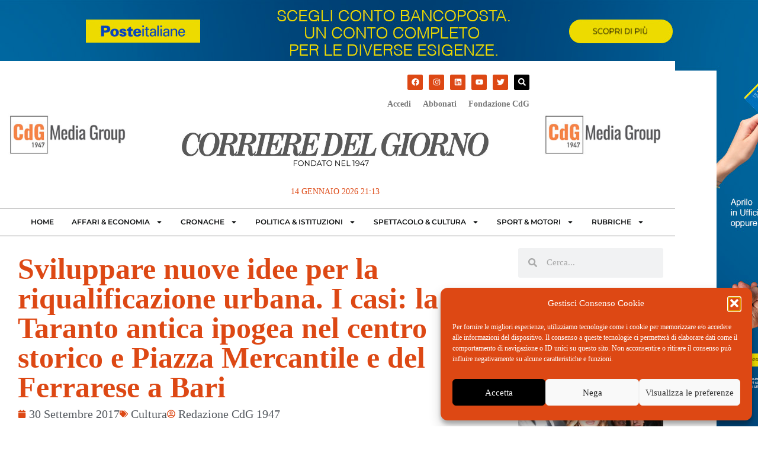

--- FILE ---
content_type: text/html; charset=UTF-8
request_url: https://www.ilcorrieredelgiorno.it/sviluppare-nuove-idee-per-la-riqualificazione-urbana-i-casi-la-taranto-antica-ipogea-nel-centro-storico-e-piazza-mercantile-e-del-ferrarese-a-bari/
body_size: 30391
content:
<!doctype html>
<html lang="it-IT">
<head>
<script type="text/plain" data-service="google-analytics" data-category="statistics">
	(function(i,s,o,g,r,a,m){i['GoogleAnalyticsObject']=r;i[r]=i[r]||function(){
	(i[r].q=i[r].q||[]).push(arguments)},i[r].l=1*new Date();a=s.createElement(o),
	m=s.getElementsByTagName(o)[0];a.async=1;a.src=g;m.parentNode.insertBefore(a,m)
	})(window,document,'script','https://www.google-analytics.com/analytics.js','ga');
	ga('create', 'UA-97468268-1', 'auto', { 'anonymize_ip': true });
	ga('send', 'pageview');
	</script>
	<meta charset="UTF-8">
		<meta name="viewport" content="width=device-width, initial-scale=1">
	<link rel="profile" href="http://gmpg.org/xfn/11">
<link href="//fastly-cloud.typenetwork.com/projects/6957/fontface.css?63a435e2" rel="stylesheet" type="text/css">	<meta name='robots' content='index, follow, max-image-preview:large, max-snippet:-1, max-video-preview:-1' />

	<!-- This site is optimized with the Yoast SEO plugin v26.6 - https://yoast.com/wordpress/plugins/seo/ -->
	<title>Sviluppare nuove idee per la riqualificazione urbana. I casi: la Taranto antica ipogea nel centro storico e Piazza Mercantile e del Ferrarese a Bari - Il Corriere del Giorno</title>
	<link rel="canonical" href="https://www.ilcorrieredelgiorno.it/sviluppare-nuove-idee-per-la-riqualificazione-urbana-i-casi-la-taranto-antica-ipogea-nel-centro-storico-e-piazza-mercantile-e-del-ferrarese-a-bari/" />
	<meta property="og:locale" content="it_IT" />
	<meta property="og:type" content="article" />
	<meta property="og:title" content="Sviluppare nuove idee per la riqualificazione urbana. I casi: la Taranto antica ipogea nel centro storico e Piazza Mercantile e del Ferrarese a Bari - Il Corriere del Giorno" />
	<meta property="og:description" content="Dall’esperienza di Lisbona. Workshop in contemporanea a Bari e Taranto, dal 2 al 6 ottobre, Obiettivo: realizzare di un vademecum di riferimento per la pubblica amministrazione" />
	<meta property="og:url" content="https://www.ilcorrieredelgiorno.it/sviluppare-nuove-idee-per-la-riqualificazione-urbana-i-casi-la-taranto-antica-ipogea-nel-centro-storico-e-piazza-mercantile-e-del-ferrarese-a-bari/" />
	<meta property="og:site_name" content="Il Corriere del Giorno" />
	<meta property="article:published_time" content="2017-09-29T22:43:08+00:00" />
	<meta property="article:modified_time" content="2017-09-29T22:44:36+00:00" />
	<meta property="og:image" content="https://www.ilcorrieredelgiorno.it/wp-content/uploads/2017/09/Schermata-2017-09-30-alle-00.47.03.png" />
	<meta property="og:image:width" content="1355" />
	<meta property="og:image:height" content="1087" />
	<meta property="og:image:type" content="image/png" />
	<meta name="author" content="Redazione CdG 1947" />
	<meta name="twitter:card" content="summary_large_image" />
	<meta name="twitter:creator" content="@http://twitter.com/CordelGiorno" />
	<meta name="twitter:label1" content="Scritto da" />
	<meta name="twitter:data1" content="Redazione CdG 1947" />
	<meta name="twitter:label2" content="Tempo di lettura stimato" />
	<meta name="twitter:data2" content="4 minuti" />
	<script type="application/ld+json" class="yoast-schema-graph">{"@context":"https://schema.org","@graph":[{"@type":"WebPage","@id":"https://www.ilcorrieredelgiorno.it/sviluppare-nuove-idee-per-la-riqualificazione-urbana-i-casi-la-taranto-antica-ipogea-nel-centro-storico-e-piazza-mercantile-e-del-ferrarese-a-bari/","url":"https://www.ilcorrieredelgiorno.it/sviluppare-nuove-idee-per-la-riqualificazione-urbana-i-casi-la-taranto-antica-ipogea-nel-centro-storico-e-piazza-mercantile-e-del-ferrarese-a-bari/","name":"Sviluppare nuove idee per la riqualificazione urbana. I casi: la Taranto antica ipogea nel centro storico e Piazza Mercantile e del Ferrarese a Bari - Il Corriere del Giorno","isPartOf":{"@id":"https://www.ilcorrieredelgiorno.it/#website"},"primaryImageOfPage":{"@id":"https://www.ilcorrieredelgiorno.it/sviluppare-nuove-idee-per-la-riqualificazione-urbana-i-casi-la-taranto-antica-ipogea-nel-centro-storico-e-piazza-mercantile-e-del-ferrarese-a-bari/#primaryimage"},"image":{"@id":"https://www.ilcorrieredelgiorno.it/sviluppare-nuove-idee-per-la-riqualificazione-urbana-i-casi-la-taranto-antica-ipogea-nel-centro-storico-e-piazza-mercantile-e-del-ferrarese-a-bari/#primaryimage"},"thumbnailUrl":"https://www.ilcorrieredelgiorno.it/wp-content/uploads/2017/09/Schermata-2017-09-30-alle-00.47.03.png","datePublished":"2017-09-29T22:43:08+00:00","dateModified":"2017-09-29T22:44:36+00:00","author":{"@id":"https://www.ilcorrieredelgiorno.it/#/schema/person/b0f33656e8cceb531bebc04c1367ef65"},"breadcrumb":{"@id":"https://www.ilcorrieredelgiorno.it/sviluppare-nuove-idee-per-la-riqualificazione-urbana-i-casi-la-taranto-antica-ipogea-nel-centro-storico-e-piazza-mercantile-e-del-ferrarese-a-bari/#breadcrumb"},"inLanguage":"it-IT","potentialAction":[{"@type":"ReadAction","target":["https://www.ilcorrieredelgiorno.it/sviluppare-nuove-idee-per-la-riqualificazione-urbana-i-casi-la-taranto-antica-ipogea-nel-centro-storico-e-piazza-mercantile-e-del-ferrarese-a-bari/"]}]},{"@type":"ImageObject","inLanguage":"it-IT","@id":"https://www.ilcorrieredelgiorno.it/sviluppare-nuove-idee-per-la-riqualificazione-urbana-i-casi-la-taranto-antica-ipogea-nel-centro-storico-e-piazza-mercantile-e-del-ferrarese-a-bari/#primaryimage","url":"https://www.ilcorrieredelgiorno.it/wp-content/uploads/2017/09/Schermata-2017-09-30-alle-00.47.03.png","contentUrl":"https://www.ilcorrieredelgiorno.it/wp-content/uploads/2017/09/Schermata-2017-09-30-alle-00.47.03.png","width":1355,"height":1087},{"@type":"BreadcrumbList","@id":"https://www.ilcorrieredelgiorno.it/sviluppare-nuove-idee-per-la-riqualificazione-urbana-i-casi-la-taranto-antica-ipogea-nel-centro-storico-e-piazza-mercantile-e-del-ferrarese-a-bari/#breadcrumb","itemListElement":[{"@type":"ListItem","position":1,"name":"Home","item":"https://www.ilcorrieredelgiorno.it/"},{"@type":"ListItem","position":2,"name":"Sviluppare nuove idee per la riqualificazione urbana. I casi: la Taranto antica ipogea nel centro storico e Piazza Mercantile e del Ferrarese a Bari"}]},{"@type":"WebSite","@id":"https://www.ilcorrieredelgiorno.it/#website","url":"https://www.ilcorrieredelgiorno.it/","name":"Il Corriere del Giorno","description":"quotidiano fondato nel 1947","potentialAction":[{"@type":"SearchAction","target":{"@type":"EntryPoint","urlTemplate":"https://www.ilcorrieredelgiorno.it/?s={search_term_string}"},"query-input":{"@type":"PropertyValueSpecification","valueRequired":true,"valueName":"search_term_string"}}],"inLanguage":"it-IT"},{"@type":"Person","@id":"https://www.ilcorrieredelgiorno.it/#/schema/person/b0f33656e8cceb531bebc04c1367ef65","name":"Redazione CdG 1947","image":{"@type":"ImageObject","inLanguage":"it-IT","@id":"https://www.ilcorrieredelgiorno.it/#/schema/person/image/c0335b57d777b257eb24bf9b9afc18ff","url":"https://www.ilcorrieredelgiorno.it/wp-content/uploads/2024/09/Screenshot-2024-09-29-alle-12.00.12.png","contentUrl":"https://www.ilcorrieredelgiorno.it/wp-content/uploads/2024/09/Screenshot-2024-09-29-alle-12.00.12.png","caption":"Redazione CdG 1947"},"sameAs":["http://www.instagram.com/corrieredelgiorno/","https://x.com/http://twitter.com/CordelGiorno"],"url":"https://www.ilcorrieredelgiorno.it/author/corrieredelgiorno/"}]}</script>
	<!-- / Yoast SEO plugin. -->


<link rel='dns-prefetch' href='//www.googletagmanager.com' />
<link rel="alternate" type="application/rss+xml" title="Il Corriere del Giorno &raquo; Feed" href="https://www.ilcorrieredelgiorno.it/feed/" />
<link rel="alternate" type="application/rss+xml" title="Il Corriere del Giorno &raquo; Feed dei commenti" href="https://www.ilcorrieredelgiorno.it/comments/feed/" />
<link rel="alternate" title="oEmbed (JSON)" type="application/json+oembed" href="https://www.ilcorrieredelgiorno.it/wp-json/oembed/1.0/embed?url=https%3A%2F%2Fwww.ilcorrieredelgiorno.it%2Fsviluppare-nuove-idee-per-la-riqualificazione-urbana-i-casi-la-taranto-antica-ipogea-nel-centro-storico-e-piazza-mercantile-e-del-ferrarese-a-bari%2F" />
<link rel="alternate" title="oEmbed (XML)" type="text/xml+oembed" href="https://www.ilcorrieredelgiorno.it/wp-json/oembed/1.0/embed?url=https%3A%2F%2Fwww.ilcorrieredelgiorno.it%2Fsviluppare-nuove-idee-per-la-riqualificazione-urbana-i-casi-la-taranto-antica-ipogea-nel-centro-storico-e-piazza-mercantile-e-del-ferrarese-a-bari%2F&#038;format=xml" />
<!-- www.ilcorrieredelgiorno.it is managing ads with Advanced Ads 2.0.14 – https://wpadvancedads.com/ --><script id="ilcor-ready">
			window.advanced_ads_ready=function(e,a){a=a||"complete";var d=function(e){return"interactive"===a?"loading"!==e:"complete"===e};d(document.readyState)?e():document.addEventListener("readystatechange",(function(a){d(a.target.readyState)&&e()}),{once:"interactive"===a})},window.advanced_ads_ready_queue=window.advanced_ads_ready_queue||[];		</script>
		<style id='wp-img-auto-sizes-contain-inline-css'>
img:is([sizes=auto i],[sizes^="auto," i]){contain-intrinsic-size:3000px 1500px}
/*# sourceURL=wp-img-auto-sizes-contain-inline-css */
</style>
<link rel='stylesheet' id='ssp-castos-player-css' href='https://www.ilcorrieredelgiorno.it/wp-content/plugins/seriously-simple-podcasting/assets/css/castos-player.min.css?ver=3.14.1' media='all' />
<link rel='stylesheet' id='ssp-subscribe-buttons-css' href='https://www.ilcorrieredelgiorno.it/wp-content/plugins/seriously-simple-podcasting/assets/css/subscribe-buttons.css?ver=3.14.1' media='all' />
<style id='wp-emoji-styles-inline-css'>

	img.wp-smiley, img.emoji {
		display: inline !important;
		border: none !important;
		box-shadow: none !important;
		height: 1em !important;
		width: 1em !important;
		margin: 0 0.07em !important;
		vertical-align: -0.1em !important;
		background: none !important;
		padding: 0 !important;
	}
/*# sourceURL=wp-emoji-styles-inline-css */
</style>
<link rel='stylesheet' id='wp-block-library-css' href='https://www.ilcorrieredelgiorno.it/wp-includes/css/dist/block-library/style.min.css?ver=6.9' media='all' />
<style id='pdfemb-pdf-embedder-viewer-style-inline-css'>
.wp-block-pdfemb-pdf-embedder-viewer{max-width:none}

/*# sourceURL=https://www.ilcorrieredelgiorno.it/wp-content/plugins/pdf-embedder/block/build/style-index.css */
</style>
<style id='global-styles-inline-css'>
:root{--wp--preset--aspect-ratio--square: 1;--wp--preset--aspect-ratio--4-3: 4/3;--wp--preset--aspect-ratio--3-4: 3/4;--wp--preset--aspect-ratio--3-2: 3/2;--wp--preset--aspect-ratio--2-3: 2/3;--wp--preset--aspect-ratio--16-9: 16/9;--wp--preset--aspect-ratio--9-16: 9/16;--wp--preset--color--black: #000000;--wp--preset--color--cyan-bluish-gray: #abb8c3;--wp--preset--color--white: #ffffff;--wp--preset--color--pale-pink: #f78da7;--wp--preset--color--vivid-red: #cf2e2e;--wp--preset--color--luminous-vivid-orange: #ff6900;--wp--preset--color--luminous-vivid-amber: #fcb900;--wp--preset--color--light-green-cyan: #7bdcb5;--wp--preset--color--vivid-green-cyan: #00d084;--wp--preset--color--pale-cyan-blue: #8ed1fc;--wp--preset--color--vivid-cyan-blue: #0693e3;--wp--preset--color--vivid-purple: #9b51e0;--wp--preset--gradient--vivid-cyan-blue-to-vivid-purple: linear-gradient(135deg,rgb(6,147,227) 0%,rgb(155,81,224) 100%);--wp--preset--gradient--light-green-cyan-to-vivid-green-cyan: linear-gradient(135deg,rgb(122,220,180) 0%,rgb(0,208,130) 100%);--wp--preset--gradient--luminous-vivid-amber-to-luminous-vivid-orange: linear-gradient(135deg,rgb(252,185,0) 0%,rgb(255,105,0) 100%);--wp--preset--gradient--luminous-vivid-orange-to-vivid-red: linear-gradient(135deg,rgb(255,105,0) 0%,rgb(207,46,46) 100%);--wp--preset--gradient--very-light-gray-to-cyan-bluish-gray: linear-gradient(135deg,rgb(238,238,238) 0%,rgb(169,184,195) 100%);--wp--preset--gradient--cool-to-warm-spectrum: linear-gradient(135deg,rgb(74,234,220) 0%,rgb(151,120,209) 20%,rgb(207,42,186) 40%,rgb(238,44,130) 60%,rgb(251,105,98) 80%,rgb(254,248,76) 100%);--wp--preset--gradient--blush-light-purple: linear-gradient(135deg,rgb(255,206,236) 0%,rgb(152,150,240) 100%);--wp--preset--gradient--blush-bordeaux: linear-gradient(135deg,rgb(254,205,165) 0%,rgb(254,45,45) 50%,rgb(107,0,62) 100%);--wp--preset--gradient--luminous-dusk: linear-gradient(135deg,rgb(255,203,112) 0%,rgb(199,81,192) 50%,rgb(65,88,208) 100%);--wp--preset--gradient--pale-ocean: linear-gradient(135deg,rgb(255,245,203) 0%,rgb(182,227,212) 50%,rgb(51,167,181) 100%);--wp--preset--gradient--electric-grass: linear-gradient(135deg,rgb(202,248,128) 0%,rgb(113,206,126) 100%);--wp--preset--gradient--midnight: linear-gradient(135deg,rgb(2,3,129) 0%,rgb(40,116,252) 100%);--wp--preset--font-size--small: 13px;--wp--preset--font-size--medium: 20px;--wp--preset--font-size--large: 36px;--wp--preset--font-size--x-large: 42px;--wp--preset--spacing--20: 0.44rem;--wp--preset--spacing--30: 0.67rem;--wp--preset--spacing--40: 1rem;--wp--preset--spacing--50: 1.5rem;--wp--preset--spacing--60: 2.25rem;--wp--preset--spacing--70: 3.38rem;--wp--preset--spacing--80: 5.06rem;--wp--preset--shadow--natural: 6px 6px 9px rgba(0, 0, 0, 0.2);--wp--preset--shadow--deep: 12px 12px 50px rgba(0, 0, 0, 0.4);--wp--preset--shadow--sharp: 6px 6px 0px rgba(0, 0, 0, 0.2);--wp--preset--shadow--outlined: 6px 6px 0px -3px rgb(255, 255, 255), 6px 6px rgb(0, 0, 0);--wp--preset--shadow--crisp: 6px 6px 0px rgb(0, 0, 0);}:root { --wp--style--global--content-size: 800px;--wp--style--global--wide-size: 1200px; }:where(body) { margin: 0; }.wp-site-blocks > .alignleft { float: left; margin-right: 2em; }.wp-site-blocks > .alignright { float: right; margin-left: 2em; }.wp-site-blocks > .aligncenter { justify-content: center; margin-left: auto; margin-right: auto; }:where(.wp-site-blocks) > * { margin-block-start: 24px; margin-block-end: 0; }:where(.wp-site-blocks) > :first-child { margin-block-start: 0; }:where(.wp-site-blocks) > :last-child { margin-block-end: 0; }:root { --wp--style--block-gap: 24px; }:root :where(.is-layout-flow) > :first-child{margin-block-start: 0;}:root :where(.is-layout-flow) > :last-child{margin-block-end: 0;}:root :where(.is-layout-flow) > *{margin-block-start: 24px;margin-block-end: 0;}:root :where(.is-layout-constrained) > :first-child{margin-block-start: 0;}:root :where(.is-layout-constrained) > :last-child{margin-block-end: 0;}:root :where(.is-layout-constrained) > *{margin-block-start: 24px;margin-block-end: 0;}:root :where(.is-layout-flex){gap: 24px;}:root :where(.is-layout-grid){gap: 24px;}.is-layout-flow > .alignleft{float: left;margin-inline-start: 0;margin-inline-end: 2em;}.is-layout-flow > .alignright{float: right;margin-inline-start: 2em;margin-inline-end: 0;}.is-layout-flow > .aligncenter{margin-left: auto !important;margin-right: auto !important;}.is-layout-constrained > .alignleft{float: left;margin-inline-start: 0;margin-inline-end: 2em;}.is-layout-constrained > .alignright{float: right;margin-inline-start: 2em;margin-inline-end: 0;}.is-layout-constrained > .aligncenter{margin-left: auto !important;margin-right: auto !important;}.is-layout-constrained > :where(:not(.alignleft):not(.alignright):not(.alignfull)){max-width: var(--wp--style--global--content-size);margin-left: auto !important;margin-right: auto !important;}.is-layout-constrained > .alignwide{max-width: var(--wp--style--global--wide-size);}body .is-layout-flex{display: flex;}.is-layout-flex{flex-wrap: wrap;align-items: center;}.is-layout-flex > :is(*, div){margin: 0;}body .is-layout-grid{display: grid;}.is-layout-grid > :is(*, div){margin: 0;}body{padding-top: 0px;padding-right: 0px;padding-bottom: 0px;padding-left: 0px;}a:where(:not(.wp-element-button)){text-decoration: underline;}:root :where(.wp-element-button, .wp-block-button__link){background-color: #32373c;border-width: 0;color: #fff;font-family: inherit;font-size: inherit;font-style: inherit;font-weight: inherit;letter-spacing: inherit;line-height: inherit;padding-top: calc(0.667em + 2px);padding-right: calc(1.333em + 2px);padding-bottom: calc(0.667em + 2px);padding-left: calc(1.333em + 2px);text-decoration: none;text-transform: inherit;}.has-black-color{color: var(--wp--preset--color--black) !important;}.has-cyan-bluish-gray-color{color: var(--wp--preset--color--cyan-bluish-gray) !important;}.has-white-color{color: var(--wp--preset--color--white) !important;}.has-pale-pink-color{color: var(--wp--preset--color--pale-pink) !important;}.has-vivid-red-color{color: var(--wp--preset--color--vivid-red) !important;}.has-luminous-vivid-orange-color{color: var(--wp--preset--color--luminous-vivid-orange) !important;}.has-luminous-vivid-amber-color{color: var(--wp--preset--color--luminous-vivid-amber) !important;}.has-light-green-cyan-color{color: var(--wp--preset--color--light-green-cyan) !important;}.has-vivid-green-cyan-color{color: var(--wp--preset--color--vivid-green-cyan) !important;}.has-pale-cyan-blue-color{color: var(--wp--preset--color--pale-cyan-blue) !important;}.has-vivid-cyan-blue-color{color: var(--wp--preset--color--vivid-cyan-blue) !important;}.has-vivid-purple-color{color: var(--wp--preset--color--vivid-purple) !important;}.has-black-background-color{background-color: var(--wp--preset--color--black) !important;}.has-cyan-bluish-gray-background-color{background-color: var(--wp--preset--color--cyan-bluish-gray) !important;}.has-white-background-color{background-color: var(--wp--preset--color--white) !important;}.has-pale-pink-background-color{background-color: var(--wp--preset--color--pale-pink) !important;}.has-vivid-red-background-color{background-color: var(--wp--preset--color--vivid-red) !important;}.has-luminous-vivid-orange-background-color{background-color: var(--wp--preset--color--luminous-vivid-orange) !important;}.has-luminous-vivid-amber-background-color{background-color: var(--wp--preset--color--luminous-vivid-amber) !important;}.has-light-green-cyan-background-color{background-color: var(--wp--preset--color--light-green-cyan) !important;}.has-vivid-green-cyan-background-color{background-color: var(--wp--preset--color--vivid-green-cyan) !important;}.has-pale-cyan-blue-background-color{background-color: var(--wp--preset--color--pale-cyan-blue) !important;}.has-vivid-cyan-blue-background-color{background-color: var(--wp--preset--color--vivid-cyan-blue) !important;}.has-vivid-purple-background-color{background-color: var(--wp--preset--color--vivid-purple) !important;}.has-black-border-color{border-color: var(--wp--preset--color--black) !important;}.has-cyan-bluish-gray-border-color{border-color: var(--wp--preset--color--cyan-bluish-gray) !important;}.has-white-border-color{border-color: var(--wp--preset--color--white) !important;}.has-pale-pink-border-color{border-color: var(--wp--preset--color--pale-pink) !important;}.has-vivid-red-border-color{border-color: var(--wp--preset--color--vivid-red) !important;}.has-luminous-vivid-orange-border-color{border-color: var(--wp--preset--color--luminous-vivid-orange) !important;}.has-luminous-vivid-amber-border-color{border-color: var(--wp--preset--color--luminous-vivid-amber) !important;}.has-light-green-cyan-border-color{border-color: var(--wp--preset--color--light-green-cyan) !important;}.has-vivid-green-cyan-border-color{border-color: var(--wp--preset--color--vivid-green-cyan) !important;}.has-pale-cyan-blue-border-color{border-color: var(--wp--preset--color--pale-cyan-blue) !important;}.has-vivid-cyan-blue-border-color{border-color: var(--wp--preset--color--vivid-cyan-blue) !important;}.has-vivid-purple-border-color{border-color: var(--wp--preset--color--vivid-purple) !important;}.has-vivid-cyan-blue-to-vivid-purple-gradient-background{background: var(--wp--preset--gradient--vivid-cyan-blue-to-vivid-purple) !important;}.has-light-green-cyan-to-vivid-green-cyan-gradient-background{background: var(--wp--preset--gradient--light-green-cyan-to-vivid-green-cyan) !important;}.has-luminous-vivid-amber-to-luminous-vivid-orange-gradient-background{background: var(--wp--preset--gradient--luminous-vivid-amber-to-luminous-vivid-orange) !important;}.has-luminous-vivid-orange-to-vivid-red-gradient-background{background: var(--wp--preset--gradient--luminous-vivid-orange-to-vivid-red) !important;}.has-very-light-gray-to-cyan-bluish-gray-gradient-background{background: var(--wp--preset--gradient--very-light-gray-to-cyan-bluish-gray) !important;}.has-cool-to-warm-spectrum-gradient-background{background: var(--wp--preset--gradient--cool-to-warm-spectrum) !important;}.has-blush-light-purple-gradient-background{background: var(--wp--preset--gradient--blush-light-purple) !important;}.has-blush-bordeaux-gradient-background{background: var(--wp--preset--gradient--blush-bordeaux) !important;}.has-luminous-dusk-gradient-background{background: var(--wp--preset--gradient--luminous-dusk) !important;}.has-pale-ocean-gradient-background{background: var(--wp--preset--gradient--pale-ocean) !important;}.has-electric-grass-gradient-background{background: var(--wp--preset--gradient--electric-grass) !important;}.has-midnight-gradient-background{background: var(--wp--preset--gradient--midnight) !important;}.has-small-font-size{font-size: var(--wp--preset--font-size--small) !important;}.has-medium-font-size{font-size: var(--wp--preset--font-size--medium) !important;}.has-large-font-size{font-size: var(--wp--preset--font-size--large) !important;}.has-x-large-font-size{font-size: var(--wp--preset--font-size--x-large) !important;}
:root :where(.wp-block-pullquote){font-size: 1.5em;line-height: 1.6;}
/*# sourceURL=global-styles-inline-css */
</style>
<link rel='stylesheet' id='cmplz-general-css' href='https://www.ilcorrieredelgiorno.it/wp-content/plugins/complianz-gdpr/assets/css/cookieblocker.min.css?ver=1766437239' media='all' />
<link rel='stylesheet' id='bootstrap-css' href='https://www.ilcorrieredelgiorno.it/wp-content/themes/ilcorrieredelgiorno/lib/bootstrap/css/bootstrap.min.css?ver=6.9' media='all' />
<link rel='stylesheet' id='parent-style-css' href='https://www.ilcorrieredelgiorno.it/wp-content/themes/ilcorrieredelgiorno/style.css?ver=6.9' media='all' />
<link rel='stylesheet' id='hello-elementor-css' href='https://www.ilcorrieredelgiorno.it/wp-content/themes/hello-elementor/assets/css/reset.css?ver=3.4.5' media='all' />
<link rel='stylesheet' id='hello-elementor-theme-style-css' href='https://www.ilcorrieredelgiorno.it/wp-content/themes/hello-elementor/assets/css/theme.css?ver=3.4.5' media='all' />
<link rel='stylesheet' id='hello-elementor-header-footer-css' href='https://www.ilcorrieredelgiorno.it/wp-content/themes/hello-elementor/assets/css/header-footer.css?ver=3.4.5' media='all' />
<link rel='stylesheet' id='elementor-frontend-css' href='https://www.ilcorrieredelgiorno.it/wp-content/plugins/elementor/assets/css/frontend.min.css?ver=3.34.0' media='all' />
<link rel='stylesheet' id='widget-image-css' href='https://www.ilcorrieredelgiorno.it/wp-content/plugins/elementor/assets/css/widget-image.min.css?ver=3.34.0' media='all' />
<link rel='stylesheet' id='widget-heading-css' href='https://www.ilcorrieredelgiorno.it/wp-content/plugins/elementor/assets/css/widget-heading.min.css?ver=3.34.0' media='all' />
<link rel='stylesheet' id='e-sticky-css' href='https://www.ilcorrieredelgiorno.it/wp-content/plugins/elementor-pro/assets/css/modules/sticky.min.css?ver=3.34.0' media='all' />
<link rel='stylesheet' id='widget-social-icons-css' href='https://www.ilcorrieredelgiorno.it/wp-content/plugins/elementor/assets/css/widget-social-icons.min.css?ver=3.34.0' media='all' />
<link rel='stylesheet' id='e-apple-webkit-css' href='https://www.ilcorrieredelgiorno.it/wp-content/plugins/elementor/assets/css/conditionals/apple-webkit.min.css?ver=3.34.0' media='all' />
<link rel='stylesheet' id='widget-nav-menu-css' href='https://www.ilcorrieredelgiorno.it/wp-content/plugins/elementor-pro/assets/css/widget-nav-menu.min.css?ver=3.34.0' media='all' />
<link rel='stylesheet' id='widget-icon-list-css' href='https://www.ilcorrieredelgiorno.it/wp-content/plugins/elementor/assets/css/widget-icon-list.min.css?ver=3.34.0' media='all' />
<link rel='stylesheet' id='widget-post-info-css' href='https://www.ilcorrieredelgiorno.it/wp-content/plugins/elementor-pro/assets/css/widget-post-info.min.css?ver=3.34.0' media='all' />
<link rel='stylesheet' id='widget-divider-css' href='https://www.ilcorrieredelgiorno.it/wp-content/plugins/elementor/assets/css/widget-divider.min.css?ver=3.34.0' media='all' />
<link rel='stylesheet' id='widget-share-buttons-css' href='https://www.ilcorrieredelgiorno.it/wp-content/plugins/elementor-pro/assets/css/widget-share-buttons.min.css?ver=3.34.0' media='all' />
<link rel='stylesheet' id='widget-author-box-css' href='https://www.ilcorrieredelgiorno.it/wp-content/plugins/elementor-pro/assets/css/widget-author-box.min.css?ver=3.34.0' media='all' />
<link rel='stylesheet' id='e-popup-css' href='https://www.ilcorrieredelgiorno.it/wp-content/plugins/elementor-pro/assets/css/conditionals/popup.min.css?ver=3.34.0' media='all' />
<link rel='stylesheet' id='elementor-post-94065-css' href='https://www.ilcorrieredelgiorno.it/wp-content/uploads/elementor/css/post-94065.css?ver=1768272938' media='all' />
<link rel='stylesheet' id='elementor-post-94113-css' href='https://www.ilcorrieredelgiorno.it/wp-content/uploads/elementor/css/post-94113.css?ver=1768272938' media='all' />
<link rel='stylesheet' id='elementor-post-94109-css' href='https://www.ilcorrieredelgiorno.it/wp-content/uploads/elementor/css/post-94109.css?ver=1768272938' media='all' />
<link rel='stylesheet' id='elementor-post-94099-css' href='https://www.ilcorrieredelgiorno.it/wp-content/uploads/elementor/css/post-94099.css?ver=1768272939' media='all' />
<link rel='stylesheet' id='elementor-post-94075-css' href='https://www.ilcorrieredelgiorno.it/wp-content/uploads/elementor/css/post-94075.css?ver=1768272939' media='all' />
<link rel='stylesheet' id='elementor-gf-local-montserrat-css' href='https://www.ilcorrieredelgiorno.it/wp-content/uploads/elementor/google-fonts/css/montserrat.css?ver=1743431338' media='all' />
<link rel='stylesheet' id='elementor-gf-local-roboto-css' href='https://www.ilcorrieredelgiorno.it/wp-content/uploads/elementor/google-fonts/css/roboto.css?ver=1743431363' media='all' />
<link rel='stylesheet' id='elementor-gf-local-cormorantgaramond-css' href='https://www.ilcorrieredelgiorno.it/wp-content/uploads/elementor/google-fonts/css/cormorantgaramond.css?ver=1743431371' media='all' />
<script src="https://www.ilcorrieredelgiorno.it/wp-includes/js/jquery/jquery.min.js?ver=3.7.1" id="jquery-core-js"></script>
<script src="https://www.ilcorrieredelgiorno.it/wp-includes/js/jquery/jquery-migrate.min.js?ver=3.4.1" id="jquery-migrate-js"></script>

<!-- Snippet del tag Google (gtag.js) aggiunto da Site Kit -->
<!-- Snippet Google Analytics aggiunto da Site Kit -->
<script src="https://www.googletagmanager.com/gtag/js?id=GT-NGK5T3P" id="google_gtagjs-js" async></script>
<script id="google_gtagjs-js-after">
window.dataLayer = window.dataLayer || [];function gtag(){dataLayer.push(arguments);}
gtag("set","linker",{"domains":["www.ilcorrieredelgiorno.it"]});
gtag("js", new Date());
gtag("set", "developer_id.dZTNiMT", true);
gtag("config", "GT-NGK5T3P");
//# sourceURL=google_gtagjs-js-after
</script>
<link rel="https://api.w.org/" href="https://www.ilcorrieredelgiorno.it/wp-json/" /><link rel="alternate" title="JSON" type="application/json" href="https://www.ilcorrieredelgiorno.it/wp-json/wp/v2/posts/42579" /><link rel="EditURI" type="application/rsd+xml" title="RSD" href="https://www.ilcorrieredelgiorno.it/xmlrpc.php?rsd" />
<meta name="generator" content="WordPress 6.9" />
<meta name="generator" content="Seriously Simple Podcasting 3.14.1" />
<link rel='shortlink' href='https://www.ilcorrieredelgiorno.it/?p=42579' />
<meta name="generator" content="Site Kit by Google 1.170.0" />
<link rel="alternate" type="application/rss+xml" title="Feed RSS del podcast" href="https://www.ilcorrieredelgiorno.it/feed/podcast" />


<!-- Twitter Cards Meta - V 2.5.4 -->
<meta name="twitter:card" content="summary" />
<meta name="twitter:site" content="@cordelgiorno" />
<meta name="twitter:creator" content="@cordelgiorno" />
<meta name="twitter:url" content="https://www.ilcorrieredelgiorno.it/sviluppare-nuove-idee-per-la-riqualificazione-urbana-i-casi-la-taranto-antica-ipogea-nel-centro-storico-e-piazza-mercantile-e-del-ferrarese-a-bari/" />
<meta name="twitter:title" content="Sviluppare nuove idee per la riqualificazione urbana. I casi: la Taranto antica ipogea nel centro storico e Piazza Mercantile e del Ferrarese a Bari" />
<meta name="twitter:description" content="Dall’esperienza di Lisbona. Workshop in contemporanea a Bari e Taranto, dal 2 al 6 ottobre, Obiettivo: realizzare di un vademecum di riferimento per la [...]" />
<meta name="twitter:image" content="http://www.ilcorrieredelgiorno.it/wp-content/uploads/2017/09/Schermata-2017-09-30-alle-00.47.16-460x720.png" />
<!-- Twitter Cards Meta By WPDeveloper.net -->

			<style>.cmplz-hidden {
					display: none !important;
				}</style><meta name="description" content="Dall’esperienza di Lisbona. Workshop in contemporanea a Bari e Taranto, dal 2 al 6 ottobre, Obiettivo: realizzare di un vademecum di riferimento per la pubblica amministrazione">
<meta name="generator" content="Elementor 3.34.0; features: e_font_icon_svg, additional_custom_breakpoints; settings: css_print_method-external, google_font-enabled, font_display-auto">
			<style>
				.e-con.e-parent:nth-of-type(n+4):not(.e-lazyloaded):not(.e-no-lazyload),
				.e-con.e-parent:nth-of-type(n+4):not(.e-lazyloaded):not(.e-no-lazyload) * {
					background-image: none !important;
				}
				@media screen and (max-height: 1024px) {
					.e-con.e-parent:nth-of-type(n+3):not(.e-lazyloaded):not(.e-no-lazyload),
					.e-con.e-parent:nth-of-type(n+3):not(.e-lazyloaded):not(.e-no-lazyload) * {
						background-image: none !important;
					}
				}
				@media screen and (max-height: 640px) {
					.e-con.e-parent:nth-of-type(n+2):not(.e-lazyloaded):not(.e-no-lazyload),
					.e-con.e-parent:nth-of-type(n+2):not(.e-lazyloaded):not(.e-no-lazyload) * {
						background-image: none !important;
					}
				}
			</style>
			<link rel="icon" href="https://www.ilcorrieredelgiorno.it/wp-content/uploads/2022/02/favicon-corriere-new-150x134.png" sizes="32x32" />
<link rel="icon" href="https://www.ilcorrieredelgiorno.it/wp-content/uploads/2022/02/favicon-corriere-new.png" sizes="192x192" />
<link rel="apple-touch-icon" href="https://www.ilcorrieredelgiorno.it/wp-content/uploads/2022/02/favicon-corriere-new.png" />
<meta name="msapplication-TileImage" content="https://www.ilcorrieredelgiorno.it/wp-content/uploads/2022/02/favicon-corriere-new.png" />
		<style id="wp-custom-css">
			

/* Slide In From The Top Option */

.header-2 {
 transform: translatey(-80px);
 -moz-transition: all .3s ease!important;
 -webkit-transition: all .3s ease!important;
 transition: all .3s ease!important;
}


.elementor-sticky--effects.header-2  {
 height: auto!important;
 transform: translatey(0px);
}

.elementor-sticky--effects.header-1 {
 display: none!important;
}
p img{padding:25px;}

.wp-block-image .aligncenter, .wp-block-gallery.has-nested-images{margin-top:20px;margin-bottom:20px;}

.elementor-94113 .elementor-element.elementor-element-41ca942d{
	margin-bottom:0px!important;
}
.poste{height:1920px;position:fixed;padding-top:1080px;padding-left:1920px;color:transparent;}		</style>
		</head>
<body data-cmplz=1 class="wp-singular post-template-default single single-post postid-42579 single-format-standard wp-embed-responsive wp-theme-hello-elementor wp-child-theme-ilcorrieredelgiorno hello-elementor-default elementor-default elementor-kit-94065 aa-prefix-ilcor- elementor-page-94099">

<a href="https://www.poste.it/prodotti/conto-corrente-bancoposta.html?STZ=DPR4515&dclid=CMzzyPe_5osDFaroEQgdOFUihw" target="_blank"><div class="poste"></div></a>

		<header data-elementor-type="header" data-elementor-id="94113" class="elementor elementor-94113 elementor-location-header" data-elementor-post-type="elementor_library">
					<section class="elementor-section elementor-top-section elementor-element elementor-element-679c466c header-2 elementor-section-boxed elementor-section-height-default elementor-section-height-default" data-id="679c466c" data-element_type="section" data-settings="{&quot;background_background&quot;:&quot;classic&quot;,&quot;sticky&quot;:&quot;top&quot;,&quot;sticky_effects_offset&quot;:100,&quot;sticky_on&quot;:[&quot;desktop&quot;,&quot;tablet&quot;,&quot;mobile&quot;],&quot;sticky_offset&quot;:0,&quot;sticky_anchor_link_offset&quot;:0}">
						<div class="elementor-container elementor-column-gap-no">
					<div class="elementor-column elementor-col-33 elementor-top-column elementor-element elementor-element-11bd1288" data-id="11bd1288" data-element_type="column" data-settings="{&quot;background_background&quot;:&quot;classic&quot;}">
			<div class="elementor-widget-wrap elementor-element-populated">
						<div class="elementor-element elementor-element-2188750c elementor-widget elementor-widget-image" data-id="2188750c" data-element_type="widget" data-widget_type="image.default">
																<a href="https://www.ilcorrieredelgiorno.it">
							<img width="600" height="40" src="https://www.ilcorrieredelgiorno.it/wp-content/uploads/2022/02/ilcdg.png" class="attachment-full size-full wp-image-94110" alt="" srcset="https://www.ilcorrieredelgiorno.it/wp-content/uploads/2022/02/ilcdg.png 600w, https://www.ilcorrieredelgiorno.it/wp-content/uploads/2022/02/ilcdg-420x28.png 420w, https://www.ilcorrieredelgiorno.it/wp-content/uploads/2022/02/ilcdg-150x10.png 150w" sizes="(max-width: 600px) 100vw, 600px" />								</a>
															</div>
					</div>
		</div>
				<div class="elementor-column elementor-col-33 elementor-top-column elementor-element elementor-element-1fbf3ad3 elementor-hidden-mobile" data-id="1fbf3ad3" data-element_type="column">
			<div class="elementor-widget-wrap elementor-element-populated">
						<div class="elementor-element elementor-element-65a670c0 elementor-widget elementor-widget-heading" data-id="65a670c0" data-element_type="widget" data-widget_type="heading.default">
					<span class="elementor-heading-title elementor-size-default">MENU</span>				</div>
					</div>
		</div>
				<div class="elementor-column elementor-col-33 elementor-top-column elementor-element elementor-element-6811e46" data-id="6811e46" data-element_type="column">
			<div class="elementor-widget-wrap elementor-element-populated">
						<div class="elementor-element elementor-element-3e8bb75f elementor-view-default elementor-widget elementor-widget-icon" data-id="3e8bb75f" data-element_type="widget" data-widget_type="icon.default">
							<div class="elementor-icon-wrapper">
			<a class="elementor-icon" href="#elementor-action%3Aaction%3Dpopup%3Aopen%26settings%3DeyJpZCI6Ijk0MDc1IiwidG9nZ2xlIjpmYWxzZX0%3D">
			<svg aria-hidden="true" class="e-font-icon-svg e-fas-align-justify" viewBox="0 0 448 512" xmlns="http://www.w3.org/2000/svg"><path d="M432 416H16a16 16 0 0 0-16 16v32a16 16 0 0 0 16 16h416a16 16 0 0 0 16-16v-32a16 16 0 0 0-16-16zm0-128H16a16 16 0 0 0-16 16v32a16 16 0 0 0 16 16h416a16 16 0 0 0 16-16v-32a16 16 0 0 0-16-16zm0-128H16a16 16 0 0 0-16 16v32a16 16 0 0 0 16 16h416a16 16 0 0 0 16-16v-32a16 16 0 0 0-16-16zm0-128H16A16 16 0 0 0 0 48v32a16 16 0 0 0 16 16h416a16 16 0 0 0 16-16V48a16 16 0 0 0-16-16z"></path></svg>			</a>
		</div>
						</div>
					</div>
		</div>
					</div>
		</section>
				<section class="elementor-section elementor-top-section elementor-element elementor-element-41ca942d header-1 elementor-hidden-mobile elementor-section-boxed elementor-section-height-default elementor-section-height-default" data-id="41ca942d" data-element_type="section" data-settings="{&quot;background_background&quot;:&quot;classic&quot;}">
						<div class="elementor-container elementor-column-gap-no">
					<div class="elementor-column elementor-col-100 elementor-top-column elementor-element elementor-element-330e1819 elementor-hidden-mobile" data-id="330e1819" data-element_type="column" data-settings="{&quot;background_background&quot;:&quot;classic&quot;}">
			<div class="elementor-widget-wrap elementor-element-populated">
						<section class="elementor-section elementor-inner-section elementor-element elementor-element-1b9cdabf elementor-hidden-mobile elementor-section-boxed elementor-section-height-default elementor-section-height-default" data-id="1b9cdabf" data-element_type="section" data-settings="{&quot;background_background&quot;:&quot;classic&quot;}">
						<div class="elementor-container elementor-column-gap-default">
					<div class="elementor-column elementor-col-33 elementor-inner-column elementor-element elementor-element-6f48802e elementor-hidden-mobile" data-id="6f48802e" data-element_type="column">
			<div class="elementor-widget-wrap elementor-element-populated">
						<div class="elementor-element elementor-element-4d3c2142 elementor-widget elementor-widget-image" data-id="4d3c2142" data-element_type="widget" data-widget_type="image.default">
																<a href="https://www.regione.puglia.it/web/ambiente/salva-la-puglia" target="_blank">
							<img loading="lazy" width="250" height="87" src="https://www.ilcorrieredelgiorno.it/wp-content/uploads/2022/02/lg-cdg-group.jpg" class="attachment-large size-large wp-image-122011" alt="" srcset="https://www.ilcorrieredelgiorno.it/wp-content/uploads/2022/02/lg-cdg-group.jpg 250w, https://www.ilcorrieredelgiorno.it/wp-content/uploads/2022/02/lg-cdg-group-150x52.jpg 150w" sizes="(max-width: 250px) 100vw, 250px" />								</a>
															</div>
					</div>
		</div>
				<div class="elementor-column elementor-col-33 elementor-inner-column elementor-element elementor-element-72823bff" data-id="72823bff" data-element_type="column">
			<div class="elementor-widget-wrap elementor-element-populated">
						<div class="elementor-element elementor-element-4f1bc2a9 e-grid-align-right elementor-hidden-mobile elementor-shape-rounded elementor-grid-0 elementor-widget elementor-widget-social-icons" data-id="4f1bc2a9" data-element_type="widget" data-widget_type="social-icons.default">
							<div class="elementor-social-icons-wrapper elementor-grid" role="list">
							<span class="elementor-grid-item" role="listitem">
					<a class="elementor-icon elementor-social-icon elementor-social-icon-facebook elementor-repeater-item-035dec7" href="https://www.facebook.com/ilcorrieredelgiorno1947" target="_blank">
						<span class="elementor-screen-only">Facebook</span>
						<svg aria-hidden="true" class="e-font-icon-svg e-fab-facebook" viewBox="0 0 512 512" xmlns="http://www.w3.org/2000/svg"><path d="M504 256C504 119 393 8 256 8S8 119 8 256c0 123.78 90.69 226.38 209.25 245V327.69h-63V256h63v-54.64c0-62.15 37-96.48 93.67-96.48 27.14 0 55.52 4.84 55.52 4.84v61h-31.28c-30.8 0-40.41 19.12-40.41 38.73V256h68.78l-11 71.69h-57.78V501C413.31 482.38 504 379.78 504 256z"></path></svg>					</a>
				</span>
							<span class="elementor-grid-item" role="listitem">
					<a class="elementor-icon elementor-social-icon elementor-social-icon-instagram elementor-repeater-item-4d21810" href="https://www.instagram.com/corrieredelgiorno/" target="_blank">
						<span class="elementor-screen-only">Instagram</span>
						<svg aria-hidden="true" class="e-font-icon-svg e-fab-instagram" viewBox="0 0 448 512" xmlns="http://www.w3.org/2000/svg"><path d="M224.1 141c-63.6 0-114.9 51.3-114.9 114.9s51.3 114.9 114.9 114.9S339 319.5 339 255.9 287.7 141 224.1 141zm0 189.6c-41.1 0-74.7-33.5-74.7-74.7s33.5-74.7 74.7-74.7 74.7 33.5 74.7 74.7-33.6 74.7-74.7 74.7zm146.4-194.3c0 14.9-12 26.8-26.8 26.8-14.9 0-26.8-12-26.8-26.8s12-26.8 26.8-26.8 26.8 12 26.8 26.8zm76.1 27.2c-1.7-35.9-9.9-67.7-36.2-93.9-26.2-26.2-58-34.4-93.9-36.2-37-2.1-147.9-2.1-184.9 0-35.8 1.7-67.6 9.9-93.9 36.1s-34.4 58-36.2 93.9c-2.1 37-2.1 147.9 0 184.9 1.7 35.9 9.9 67.7 36.2 93.9s58 34.4 93.9 36.2c37 2.1 147.9 2.1 184.9 0 35.9-1.7 67.7-9.9 93.9-36.2 26.2-26.2 34.4-58 36.2-93.9 2.1-37 2.1-147.8 0-184.8zM398.8 388c-7.8 19.6-22.9 34.7-42.6 42.6-29.5 11.7-99.5 9-132.1 9s-102.7 2.6-132.1-9c-19.6-7.8-34.7-22.9-42.6-42.6-11.7-29.5-9-99.5-9-132.1s-2.6-102.7 9-132.1c7.8-19.6 22.9-34.7 42.6-42.6 29.5-11.7 99.5-9 132.1-9s102.7-2.6 132.1 9c19.6 7.8 34.7 22.9 42.6 42.6 11.7 29.5 9 99.5 9 132.1s2.7 102.7-9 132.1z"></path></svg>					</a>
				</span>
							<span class="elementor-grid-item" role="listitem">
					<a class="elementor-icon elementor-social-icon elementor-social-icon-linkedin elementor-repeater-item-cfe3504" href="https://www.linkedin.com/showcase/il-corriere-del-giorno/?viewAsMember=true" target="_blank">
						<span class="elementor-screen-only">Linkedin</span>
						<svg aria-hidden="true" class="e-font-icon-svg e-fab-linkedin" viewBox="0 0 448 512" xmlns="http://www.w3.org/2000/svg"><path d="M416 32H31.9C14.3 32 0 46.5 0 64.3v383.4C0 465.5 14.3 480 31.9 480H416c17.6 0 32-14.5 32-32.3V64.3c0-17.8-14.4-32.3-32-32.3zM135.4 416H69V202.2h66.5V416zm-33.2-243c-21.3 0-38.5-17.3-38.5-38.5S80.9 96 102.2 96c21.2 0 38.5 17.3 38.5 38.5 0 21.3-17.2 38.5-38.5 38.5zm282.1 243h-66.4V312c0-24.8-.5-56.7-34.5-56.7-34.6 0-39.9 27-39.9 54.9V416h-66.4V202.2h63.7v29.2h.9c8.9-16.8 30.6-34.5 62.9-34.5 67.2 0 79.7 44.3 79.7 101.9V416z"></path></svg>					</a>
				</span>
							<span class="elementor-grid-item" role="listitem">
					<a class="elementor-icon elementor-social-icon elementor-social-icon-youtube elementor-repeater-item-3203900" target="_blank">
						<span class="elementor-screen-only">Youtube</span>
						<svg aria-hidden="true" class="e-font-icon-svg e-fab-youtube" viewBox="0 0 576 512" xmlns="http://www.w3.org/2000/svg"><path d="M549.655 124.083c-6.281-23.65-24.787-42.276-48.284-48.597C458.781 64 288 64 288 64S117.22 64 74.629 75.486c-23.497 6.322-42.003 24.947-48.284 48.597-11.412 42.867-11.412 132.305-11.412 132.305s0 89.438 11.412 132.305c6.281 23.65 24.787 41.5 48.284 47.821C117.22 448 288 448 288 448s170.78 0 213.371-11.486c23.497-6.321 42.003-24.171 48.284-47.821 11.412-42.867 11.412-132.305 11.412-132.305s0-89.438-11.412-132.305zm-317.51 213.508V175.185l142.739 81.205-142.739 81.201z"></path></svg>					</a>
				</span>
							<span class="elementor-grid-item" role="listitem">
					<a class="elementor-icon elementor-social-icon elementor-social-icon-twitter elementor-repeater-item-ed93027" href="https://twitter.com/CordelGiorno" target="_blank">
						<span class="elementor-screen-only">Twitter</span>
						<svg aria-hidden="true" class="e-font-icon-svg e-fab-twitter" viewBox="0 0 512 512" xmlns="http://www.w3.org/2000/svg"><path d="M459.37 151.716c.325 4.548.325 9.097.325 13.645 0 138.72-105.583 298.558-298.558 298.558-59.452 0-114.68-17.219-161.137-47.106 8.447.974 16.568 1.299 25.34 1.299 49.055 0 94.213-16.568 130.274-44.832-46.132-.975-84.792-31.188-98.112-72.772 6.498.974 12.995 1.624 19.818 1.624 9.421 0 18.843-1.3 27.614-3.573-48.081-9.747-84.143-51.98-84.143-102.985v-1.299c13.969 7.797 30.214 12.67 47.431 13.319-28.264-18.843-46.781-51.005-46.781-87.391 0-19.492 5.197-37.36 14.294-52.954 51.655 63.675 129.3 105.258 216.365 109.807-1.624-7.797-2.599-15.918-2.599-24.04 0-57.828 46.782-104.934 104.934-104.934 30.213 0 57.502 12.67 76.67 33.137 23.715-4.548 46.456-13.32 66.599-25.34-7.798 24.366-24.366 44.833-46.132 57.827 21.117-2.273 41.584-8.122 60.426-16.243-14.292 20.791-32.161 39.308-52.628 54.253z"></path></svg>					</a>
				</span>
							<span class="elementor-grid-item" role="listitem">
					<a class="elementor-icon elementor-social-icon elementor-social-icon-search elementor-repeater-item-ba95d50" href="#elementor-action%3Aaction%3Dpopup%3Aopen%26settings%3DeyJpZCI6Ijk0Mzg2IiwidG9nZ2xlIjpmYWxzZX0%3D" target="_blank">
						<span class="elementor-screen-only">Search</span>
						<svg aria-hidden="true" class="e-font-icon-svg e-fas-search" viewBox="0 0 512 512" xmlns="http://www.w3.org/2000/svg"><path d="M505 442.7L405.3 343c-4.5-4.5-10.6-7-17-7H372c27.6-35.3 44-79.7 44-128C416 93.1 322.9 0 208 0S0 93.1 0 208s93.1 208 208 208c48.3 0 92.7-16.4 128-44v16.3c0 6.4 2.5 12.5 7 17l99.7 99.7c9.4 9.4 24.6 9.4 33.9 0l28.3-28.3c9.4-9.4 9.4-24.6.1-34zM208 336c-70.7 0-128-57.2-128-128 0-70.7 57.2-128 128-128 70.7 0 128 57.2 128 128 0 70.7-57.2 128-128 128z"></path></svg>					</a>
				</span>
					</div>
						</div>
				<div class="elementor-element elementor-element-10d4b0b8 elementor-nav-menu__align-end elementor-nav-menu--dropdown-none elementor-hidden-mobile elementor-widget elementor-widget-nav-menu" data-id="10d4b0b8" data-element_type="widget" data-settings="{&quot;layout&quot;:&quot;horizontal&quot;,&quot;submenu_icon&quot;:{&quot;value&quot;:&quot;&lt;svg aria-hidden=\&quot;true\&quot; class=\&quot;e-font-icon-svg e-fas-caret-down\&quot; viewBox=\&quot;0 0 320 512\&quot; xmlns=\&quot;http:\/\/www.w3.org\/2000\/svg\&quot;&gt;&lt;path d=\&quot;M31.3 192h257.3c17.8 0 26.7 21.5 14.1 34.1L174.1 354.8c-7.8 7.8-20.5 7.8-28.3 0L17.2 226.1C4.6 213.5 13.5 192 31.3 192z\&quot;&gt;&lt;\/path&gt;&lt;\/svg&gt;&quot;,&quot;library&quot;:&quot;fa-solid&quot;}}" data-widget_type="nav-menu.default">
								<nav aria-label="Menu" class="elementor-nav-menu--main elementor-nav-menu__container elementor-nav-menu--layout-horizontal e--pointer-underline e--animation-fade">
				<ul id="menu-1-10d4b0b8" class="elementor-nav-menu"><li class="menu-item menu-item-type-custom menu-item-object-custom menu-item-94202"><a href="#" class="elementor-item elementor-item-anchor">Accedi</a></li>
<li class="menu-item menu-item-type-custom menu-item-object-custom menu-item-94203"><a href="#" class="elementor-item elementor-item-anchor">Abbonati</a></li>
<li class="menu-item menu-item-type-custom menu-item-object-custom menu-item-12"><a target="_blank" href="https://www.fondazionecorrieredelgiorno.org/" class="elementor-item">Fondazione CdG</a></li>
</ul>			</nav>
						<nav class="elementor-nav-menu--dropdown elementor-nav-menu__container" aria-hidden="true">
				<ul id="menu-2-10d4b0b8" class="elementor-nav-menu"><li class="menu-item menu-item-type-custom menu-item-object-custom menu-item-94202"><a href="#" class="elementor-item elementor-item-anchor" tabindex="-1">Accedi</a></li>
<li class="menu-item menu-item-type-custom menu-item-object-custom menu-item-94203"><a href="#" class="elementor-item elementor-item-anchor" tabindex="-1">Abbonati</a></li>
<li class="menu-item menu-item-type-custom menu-item-object-custom menu-item-12"><a target="_blank" href="https://www.fondazionecorrieredelgiorno.org/" class="elementor-item" tabindex="-1">Fondazione CdG</a></li>
</ul>			</nav>
						</div>
				<div class="elementor-element elementor-element-26470b98 elementor-hidden-mobile elementor-widget elementor-widget-image" data-id="26470b98" data-element_type="widget" data-widget_type="image.default">
																<a href="https://www.ilcorrieredelgiorno.it">
							<img loading="lazy" width="947" height="108" src="https://www.ilcorrieredelgiorno.it/wp-content/uploads/2022/02/Corriere-it_testata_new-1.png" class="attachment-full size-full wp-image-94115" alt="" srcset="https://www.ilcorrieredelgiorno.it/wp-content/uploads/2022/02/Corriere-it_testata_new-1.png 947w, https://www.ilcorrieredelgiorno.it/wp-content/uploads/2022/02/Corriere-it_testata_new-1-420x48.png 420w, https://www.ilcorrieredelgiorno.it/wp-content/uploads/2022/02/Corriere-it_testata_new-1-720x82.png 720w, https://www.ilcorrieredelgiorno.it/wp-content/uploads/2022/02/Corriere-it_testata_new-1-150x17.png 150w, https://www.ilcorrieredelgiorno.it/wp-content/uploads/2022/02/Corriere-it_testata_new-1-768x88.png 768w" sizes="(max-width: 947px) 100vw, 947px" />								</a>
															</div>
				<div class="elementor-element elementor-element-7ddccece elementor-hidden-mobile elementor-widget elementor-widget-heading" data-id="7ddccece" data-element_type="widget" data-widget_type="heading.default">
					<h5 class="elementor-heading-title elementor-size-default">14 Gennaio 2026 21:13</h5>				</div>
					</div>
		</div>
				<div class="elementor-column elementor-col-33 elementor-inner-column elementor-element elementor-element-404b3da elementor-hidden-mobile" data-id="404b3da" data-element_type="column">
			<div class="elementor-widget-wrap elementor-element-populated">
						<div class="elementor-element elementor-element-e452f57 elementor-widget elementor-widget-image" data-id="e452f57" data-element_type="widget" data-widget_type="image.default">
																<a href="https://www.regione.puglia.it/web/ambiente/salva-la-puglia" target="_blank">
							<img loading="lazy" width="250" height="87" src="https://www.ilcorrieredelgiorno.it/wp-content/uploads/2022/02/lg-cdg-group.jpg" class="attachment-large size-large wp-image-122011" alt="" srcset="https://www.ilcorrieredelgiorno.it/wp-content/uploads/2022/02/lg-cdg-group.jpg 250w, https://www.ilcorrieredelgiorno.it/wp-content/uploads/2022/02/lg-cdg-group-150x52.jpg 150w" sizes="(max-width: 250px) 100vw, 250px" />								</a>
															</div>
					</div>
		</div>
					</div>
		</section>
				<div class="elementor-element elementor-element-1accc576 elementor-nav-menu__align-center elementor-hidden-mobile elementor-hidden-tablet elementor-nav-menu--dropdown-tablet elementor-nav-menu__text-align-aside elementor-nav-menu--toggle elementor-nav-menu--burger elementor-widget elementor-widget-nav-menu" data-id="1accc576" data-element_type="widget" data-settings="{&quot;layout&quot;:&quot;horizontal&quot;,&quot;submenu_icon&quot;:{&quot;value&quot;:&quot;&lt;svg aria-hidden=\&quot;true\&quot; class=\&quot;e-font-icon-svg e-fas-caret-down\&quot; viewBox=\&quot;0 0 320 512\&quot; xmlns=\&quot;http:\/\/www.w3.org\/2000\/svg\&quot;&gt;&lt;path d=\&quot;M31.3 192h257.3c17.8 0 26.7 21.5 14.1 34.1L174.1 354.8c-7.8 7.8-20.5 7.8-28.3 0L17.2 226.1C4.6 213.5 13.5 192 31.3 192z\&quot;&gt;&lt;\/path&gt;&lt;\/svg&gt;&quot;,&quot;library&quot;:&quot;fa-solid&quot;},&quot;toggle&quot;:&quot;burger&quot;}" data-widget_type="nav-menu.default">
								<nav aria-label="Menu" class="elementor-nav-menu--main elementor-nav-menu__container elementor-nav-menu--layout-horizontal e--pointer-text e--animation-none">
				<ul id="menu-1-1accc576" class="elementor-nav-menu"><li class="menu-item menu-item-type-post_type menu-item-object-page menu-item-home menu-item-94262"><a href="https://www.ilcorrieredelgiorno.it/" class="elementor-item">Home</a></li>
<li class="menu-item menu-item-type-taxonomy menu-item-object-category menu-item-has-children menu-item-219"><a href="https://www.ilcorrieredelgiorno.it/category/economia/" class="elementor-item">Affari &#038; Economia</a>
<ul class="sub-menu elementor-nav-menu--dropdown">
	<li class="menu-item menu-item-type-taxonomy menu-item-object-category menu-item-64885"><a href="https://www.ilcorrieredelgiorno.it/category/economia/ambiente-energia/" class="elementor-sub-item">Ambiente &amp; Energia</a></li>
	<li class="menu-item menu-item-type-taxonomy menu-item-object-category menu-item-223"><a href="https://www.ilcorrieredelgiorno.it/category/economia/affari/" class="elementor-sub-item">Affari</a></li>
	<li class="menu-item menu-item-type-taxonomy menu-item-object-category menu-item-26853"><a href="https://www.ilcorrieredelgiorno.it/category/economia/carriere/" class="elementor-sub-item">Carriere</a></li>
	<li class="menu-item menu-item-type-taxonomy menu-item-object-category menu-item-221"><a href="https://www.ilcorrieredelgiorno.it/category/economia/commercio/" class="elementor-sub-item">Commercio</a></li>
	<li class="menu-item menu-item-type-taxonomy menu-item-object-category menu-item-10740"><a href="https://www.ilcorrieredelgiorno.it/category/economia/consumatori/" class="elementor-sub-item">Consumatori</a></li>
	<li class="menu-item menu-item-type-taxonomy menu-item-object-category menu-item-10075"><a href="https://www.ilcorrieredelgiorno.it/category/economia/credito-finanza/" class="elementor-sub-item">Credito &amp; Finanza</a></li>
	<li class="menu-item menu-item-type-taxonomy menu-item-object-category menu-item-130925"><a href="https://www.ilcorrieredelgiorno.it/category/economia/editoria/" class="elementor-sub-item">Editoria</a></li>
	<li class="menu-item menu-item-type-taxonomy menu-item-object-category menu-item-877"><a href="https://www.ilcorrieredelgiorno.it/category/economia/fisco/" class="elementor-sub-item">Fisco</a></li>
	<li class="menu-item menu-item-type-taxonomy menu-item-object-category menu-item-220"><a href="https://www.ilcorrieredelgiorno.it/category/economia/imprese/" class="elementor-sub-item">Imprese</a></li>
	<li class="menu-item menu-item-type-taxonomy menu-item-object-category menu-item-222"><a href="https://www.ilcorrieredelgiorno.it/category/economia/sindacato/" class="elementor-sub-item">Sindacato</a></li>
	<li class="menu-item menu-item-type-taxonomy menu-item-object-category menu-item-18314"><a href="https://www.ilcorrieredelgiorno.it/category/economia/speciale-economia/" class="elementor-sub-item">Speciale Economia</a></li>
	<li class="menu-item menu-item-type-taxonomy menu-item-object-category menu-item-23583"><a href="https://www.ilcorrieredelgiorno.it/category/rubriche/turismo/" class="elementor-sub-item">Turismo</a></li>
</ul>
</li>
<li class="menu-item menu-item-type-taxonomy menu-item-object-category menu-item-has-children menu-item-201"><a href="https://www.ilcorrieredelgiorno.it/category/cronache/" class="elementor-item">Cronache</a>
<ul class="sub-menu elementor-nav-menu--dropdown">
	<li class="menu-item menu-item-type-taxonomy menu-item-object-category menu-item-39662"><a href="https://www.ilcorrieredelgiorno.it/category/politica-istituzioni/csm-giustizia/" class="elementor-sub-item">Csm &amp; Giustizia</a></li>
	<li class="menu-item menu-item-type-taxonomy menu-item-object-category menu-item-121818"><a href="https://www.ilcorrieredelgiorno.it/category/politica-istituzioni/forze-dell-ordine/" class="elementor-sub-item">Forze dell&#8217; Ordine</a></li>
	<li class="menu-item menu-item-type-taxonomy menu-item-object-category menu-item-324"><a href="https://www.ilcorrieredelgiorno.it/category/primo-piano/inchieste-del-corriere/" class="elementor-sub-item">Le inchieste del Corriere</a></li>
	<li class="menu-item menu-item-type-taxonomy menu-item-object-category menu-item-205"><a href="https://www.ilcorrieredelgiorno.it/category/cronache/cronaca-sicilia/" class="elementor-sub-item">Cronaca Italia</a></li>
	<li class="menu-item menu-item-type-taxonomy menu-item-object-category menu-item-33517"><a href="https://www.ilcorrieredelgiorno.it/category/cronache/giudiziaria/" class="elementor-sub-item">Cronaca Giudiziaria</a></li>
	<li class="menu-item menu-item-type-taxonomy menu-item-object-category menu-item-129845"><a href="https://www.ilcorrieredelgiorno.it/category/cronache/cronaca-nera/" class="elementor-sub-item">Cronaca Nera</a></li>
	<li class="menu-item menu-item-type-taxonomy menu-item-object-category menu-item-10270"><a href="https://www.ilcorrieredelgiorno.it/category/cronache/basilicata/" class="elementor-sub-item">Cronaca Basilicata</a></li>
	<li class="menu-item menu-item-type-taxonomy menu-item-object-category menu-item-204"><a href="https://www.ilcorrieredelgiorno.it/category/cronache/cronaca-calabria/" class="elementor-sub-item">Cronaca Calabria</a></li>
	<li class="menu-item menu-item-type-taxonomy menu-item-object-category menu-item-206"><a href="https://www.ilcorrieredelgiorno.it/category/cronache/cronaca-campania/" class="elementor-sub-item">Cronaca Lazio</a></li>
	<li class="menu-item menu-item-type-taxonomy menu-item-object-category menu-item-341"><a href="https://www.ilcorrieredelgiorno.it/category/cronache/cronaca-lombardia/" class="elementor-sub-item">Cronaca Lombardia</a></li>
	<li class="menu-item menu-item-type-taxonomy menu-item-object-category menu-item-139520"><a href="https://www.ilcorrieredelgiorno.it/category/cronache/cronaca-molise/" class="elementor-sub-item">Cronaca Molise</a></li>
	<li class="menu-item menu-item-type-taxonomy menu-item-object-category menu-item-10195"><a href="https://www.ilcorrieredelgiorno.it/category/cronache/cronaca-puglia/" class="elementor-sub-item">Cronaca Puglia</a></li>
	<li class="menu-item menu-item-type-taxonomy menu-item-object-category menu-item-104880"><a href="https://www.ilcorrieredelgiorno.it/category/cronache/cronaca-sardegna/" class="elementor-sub-item">Cronaca Sardegna</a></li>
	<li class="menu-item menu-item-type-taxonomy menu-item-object-category menu-item-18326"><a href="https://www.ilcorrieredelgiorno.it/category/cronache/cronaca-lazio/" class="elementor-sub-item">Cronaca Sicilia</a></li>
	<li class="menu-item menu-item-type-taxonomy menu-item-object-category menu-item-48740"><a href="https://www.ilcorrieredelgiorno.it/category/cronache/processo-t-rex-monnezzopoli/" class="elementor-sub-item">Processo T-REX&#8221;MONNEZZOPOLI&#8221;</a></li>
	<li class="menu-item menu-item-type-taxonomy menu-item-object-category menu-item-70605"><a href="https://www.ilcorrieredelgiorno.it/category/cronache/processo-ambiente-svenduto/" class="elementor-sub-item">Processo Ambiente Svenduto</a></li>
</ul>
</li>
<li class="menu-item menu-item-type-taxonomy menu-item-object-category menu-item-has-children menu-item-16"><a href="https://www.ilcorrieredelgiorno.it/category/politica-istituzioni/" class="elementor-item">Politica &amp; Istituzioni</a>
<ul class="sub-menu elementor-nav-menu--dropdown">
	<li class="menu-item menu-item-type-taxonomy menu-item-object-category menu-item-136714"><a href="https://www.ilcorrieredelgiorno.it/category/politica-istituzioni/quirinale/" class="elementor-sub-item">Quirinale</a></li>
	<li class="menu-item menu-item-type-post_type menu-item-object-page menu-item-94201"><a href="https://www.ilcorrieredelgiorno.it/agenzie-di-stampa-e-tv%ef%bf%bc/" class="elementor-sub-item">Agenzie di stampa e tv</a></li>
	<li class="menu-item menu-item-type-taxonomy menu-item-object-category menu-item-323"><a href="https://www.ilcorrieredelgiorno.it/category/politica-istituzioni/insider/" class="elementor-sub-item">Insider</a></li>
	<li class="menu-item menu-item-type-taxonomy menu-item-object-category menu-item-197"><a href="https://www.ilcorrieredelgiorno.it/category/politica-istituzioni/nazionale/" class="elementor-sub-item">Nazionale</a></li>
	<li class="menu-item menu-item-type-taxonomy menu-item-object-category menu-item-142271"><a href="https://www.ilcorrieredelgiorno.it/category/politica-istituzioni/servizi-intelligence/" class="elementor-sub-item">Servizi &amp; Intelligence</a></li>
	<li class="menu-item menu-item-type-taxonomy menu-item-object-category menu-item-128670"><a href="https://www.ilcorrieredelgiorno.it/category/politica-istituzioni/abruzzo-politica-istituzioni/" class="elementor-sub-item">Abruzzo</a></li>
	<li class="menu-item menu-item-type-taxonomy menu-item-object-category menu-item-198"><a href="https://www.ilcorrieredelgiorno.it/category/politica-istituzioni/campania/" class="elementor-sub-item">Basilicata</a></li>
	<li class="menu-item menu-item-type-taxonomy menu-item-object-category menu-item-27712"><a href="https://www.ilcorrieredelgiorno.it/category/politica-istituzioni/lazio/" class="elementor-sub-item">Calabria</a></li>
	<li class="menu-item menu-item-type-taxonomy menu-item-object-category menu-item-27711"><a href="https://www.ilcorrieredelgiorno.it/category/politica-istituzioni/puglia/" class="elementor-sub-item">Campania</a></li>
	<li class="menu-item menu-item-type-taxonomy menu-item-object-category menu-item-126837"><a href="https://www.ilcorrieredelgiorno.it/category/politica-istituzioni/emilia-romagna/" class="elementor-sub-item">Emilia Romagna</a></li>
	<li class="menu-item menu-item-type-taxonomy menu-item-object-category menu-item-115923"><a href="https://www.ilcorrieredelgiorno.it/category/politica-istituzioni/friuli-venezia-giulia/" class="elementor-sub-item">Friuli-Venezia Giulia</a></li>
	<li class="menu-item menu-item-type-taxonomy menu-item-object-category menu-item-200"><a href="https://www.ilcorrieredelgiorno.it/category/politica-istituzioni/sicilia/" class="elementor-sub-item">Lazio</a></li>
	<li class="menu-item menu-item-type-taxonomy menu-item-object-category menu-item-133423"><a href="https://www.ilcorrieredelgiorno.it/category/politica-istituzioni/liguria/" class="elementor-sub-item">Liguria</a></li>
	<li class="menu-item menu-item-type-taxonomy menu-item-object-category menu-item-120068"><a href="https://www.ilcorrieredelgiorno.it/category/politica-istituzioni/lombardia/" class="elementor-sub-item">Lombardia</a></li>
	<li class="menu-item menu-item-type-taxonomy menu-item-object-category menu-item-17865"><a href="https://www.ilcorrieredelgiorno.it/category/rubriche/media/" class="elementor-sub-item">Media</a></li>
	<li class="menu-item menu-item-type-taxonomy menu-item-object-category menu-item-139518"><a href="https://www.ilcorrieredelgiorno.it/category/politica-istituzioni/molise/" class="elementor-sub-item">Molise</a></li>
	<li class="menu-item menu-item-type-taxonomy menu-item-object-category menu-item-144330"><a href="https://www.ilcorrieredelgiorno.it/category/politica-istituzioni/marche/" class="elementor-sub-item">Marche</a></li>
	<li class="menu-item menu-item-type-taxonomy menu-item-object-category menu-item-199"><a href="https://www.ilcorrieredelgiorno.it/category/politica-istituzioni/calabria/" class="elementor-sub-item">Puglia</a></li>
	<li class="menu-item menu-item-type-taxonomy menu-item-object-category menu-item-128159"><a href="https://www.ilcorrieredelgiorno.it/category/politica-istituzioni/sardegna/" class="elementor-sub-item">Sardegna</a></li>
	<li class="menu-item menu-item-type-taxonomy menu-item-object-category menu-item-120070"><a href="https://www.ilcorrieredelgiorno.it/category/politica-istituzioni/toscana/" class="elementor-sub-item">Toscana</a></li>
	<li class="menu-item menu-item-type-taxonomy menu-item-object-category menu-item-136959"><a href="https://www.ilcorrieredelgiorno.it/category/politica-istituzioni/umbria/" class="elementor-sub-item">Umbria</a></li>
	<li class="menu-item menu-item-type-taxonomy menu-item-object-category menu-item-145376"><a href="https://www.ilcorrieredelgiorno.it/category/politica-istituzioni/veneto/" class="elementor-sub-item">Veneto</a></li>
	<li class="menu-item menu-item-type-taxonomy menu-item-object-category menu-item-139692"><a href="https://www.ilcorrieredelgiorno.it/category/politica-istituzioni/vaticano/" class="elementor-sub-item">Vaticano</a></li>
</ul>
</li>
<li class="menu-item menu-item-type-taxonomy menu-item-object-category current-post-ancestor menu-item-has-children menu-item-141580"><a href="https://www.ilcorrieredelgiorno.it/category/spettacolo-e-cultura/" class="elementor-item">Spettacolo &amp; Cultura</a>
<ul class="sub-menu elementor-nav-menu--dropdown">
	<li class="menu-item menu-item-type-taxonomy menu-item-object-category menu-item-141581"><a href="https://www.ilcorrieredelgiorno.it/category/spettacolo-e-cultura/teatro/" class="elementor-sub-item">Teatro</a></li>
	<li class="menu-item menu-item-type-taxonomy menu-item-object-category menu-item-141582"><a href="https://www.ilcorrieredelgiorno.it/category/spettacolo-e-cultura/televisione/" class="elementor-sub-item">Radio &amp; Televisione</a></li>
</ul>
</li>
<li class="menu-item menu-item-type-taxonomy menu-item-object-category menu-item-has-children menu-item-18"><a href="https://www.ilcorrieredelgiorno.it/category/sport-motori/" class="elementor-item">Sport &amp; Motori</a>
<ul class="sub-menu elementor-nav-menu--dropdown">
	<li class="menu-item menu-item-type-taxonomy menu-item-object-category menu-item-132268"><a href="https://www.ilcorrieredelgiorno.it/category/sport-motori/atletica/" class="elementor-sub-item">Atletica</a></li>
	<li class="menu-item menu-item-type-taxonomy menu-item-object-category menu-item-212"><a href="https://www.ilcorrieredelgiorno.it/category/sport-motori/calcio/" class="elementor-sub-item">Calcio</a></li>
	<li class="menu-item menu-item-type-taxonomy menu-item-object-category menu-item-211"><a href="https://www.ilcorrieredelgiorno.it/category/sport-motori/basket/" class="elementor-sub-item">Basket</a></li>
	<li class="menu-item menu-item-type-taxonomy menu-item-object-category menu-item-122823"><a href="https://www.ilcorrieredelgiorno.it/category/sport-motori/golf/" class="elementor-sub-item">Golf</a></li>
	<li class="menu-item menu-item-type-taxonomy menu-item-object-category menu-item-8334"><a href="https://www.ilcorrieredelgiorno.it/category/sport-motori/motori/" class="elementor-sub-item">Motori</a></li>
	<li class="menu-item menu-item-type-taxonomy menu-item-object-category menu-item-103815"><a href="https://www.ilcorrieredelgiorno.it/category/sport-motori/nuoto/" class="elementor-sub-item">Nuoto</a></li>
	<li class="menu-item menu-item-type-taxonomy menu-item-object-category menu-item-213"><a href="https://www.ilcorrieredelgiorno.it/category/sport-motori/pallavolo/" class="elementor-sub-item">Pallavolo</a></li>
	<li class="menu-item menu-item-type-taxonomy menu-item-object-category menu-item-120565"><a href="https://www.ilcorrieredelgiorno.it/category/sport-motori/scherma/" class="elementor-sub-item">Scherma</a></li>
	<li class="menu-item menu-item-type-taxonomy menu-item-object-category menu-item-140227"><a href="https://www.ilcorrieredelgiorno.it/category/sport-motori/sci-invernale/" class="elementor-sub-item">Sci Invernale</a></li>
	<li class="menu-item menu-item-type-taxonomy menu-item-object-category menu-item-214"><a href="https://www.ilcorrieredelgiorno.it/category/sport-motori/tennis/" class="elementor-sub-item">Tennis</a></li>
	<li class="menu-item menu-item-type-taxonomy menu-item-object-category menu-item-133616"><a href="https://www.ilcorrieredelgiorno.it/category/sport-motori/tennis-tavolo/" class="elementor-sub-item">Tennis Tavolo</a></li>
</ul>
</li>
<li class="menu-item menu-item-type-taxonomy menu-item-object-category menu-item-has-children menu-item-226"><a href="https://www.ilcorrieredelgiorno.it/category/rubriche/" class="elementor-item">Rubriche</a>
<ul class="sub-menu elementor-nav-menu--dropdown">
	<li class="menu-item menu-item-type-taxonomy menu-item-object-category menu-item-87836"><a href="https://www.ilcorrieredelgiorno.it/category/rubriche/amici-a-4-zampe/" class="elementor-sub-item">Amici a 4 Zampe</a></li>
	<li class="menu-item menu-item-type-taxonomy menu-item-object-category menu-item-326"><a href="https://www.ilcorrieredelgiorno.it/category/rubriche/apps-games/" class="elementor-sub-item">Apps &amp; Games</a></li>
	<li class="menu-item menu-item-type-taxonomy menu-item-object-category menu-item-105830"><a href="https://www.ilcorrieredelgiorno.it/category/rubriche/cook-drink/" class="elementor-sub-item">Cook &amp; Drink</a></li>
	<li class="menu-item menu-item-type-taxonomy menu-item-object-category menu-item-35680"><a href="https://www.ilcorrieredelgiorno.it/category/rubriche/fake-news/" class="elementor-sub-item">Fake News</a></li>
	<li class="menu-item menu-item-type-taxonomy menu-item-object-category menu-item-43533"><a href="https://www.ilcorrieredelgiorno.it/category/gossip/" class="elementor-sub-item">Gossip</a></li>
	<li class="menu-item menu-item-type-taxonomy menu-item-object-category menu-item-27313"><a href="https://www.ilcorrieredelgiorno.it/category/selfie-dintorni/" class="elementor-sub-item">Selfie &amp; dintorni</a></li>
	<li class="menu-item menu-item-type-taxonomy menu-item-object-category menu-item-1239"><a href="https://www.ilcorrieredelgiorno.it/category/giurisprudenza/" class="elementor-sub-item">Giurisprudenza</a></li>
	<li class="menu-item menu-item-type-taxonomy menu-item-object-category menu-item-135989"><a href="https://www.ilcorrieredelgiorno.it/category/rubriche/guest-post/" class="elementor-sub-item">Guest Post</a></li>
	<li class="menu-item menu-item-type-taxonomy menu-item-object-category menu-item-228"><a href="https://www.ilcorrieredelgiorno.it/category/rubriche/internet/" class="elementor-sub-item">Internet</a></li>
	<li class="menu-item menu-item-type-taxonomy menu-item-object-category menu-item-1835"><a href="https://www.ilcorrieredelgiorno.it/category/medicina-salute/" class="elementor-sub-item">Medicina &amp; Salute</a></li>
	<li class="menu-item menu-item-type-taxonomy menu-item-object-category menu-item-120205"><a href="https://www.ilcorrieredelgiorno.it/category/rubriche/meteo-rubriche/" class="elementor-sub-item">Meteo</a></li>
	<li class="menu-item menu-item-type-taxonomy menu-item-object-category menu-item-139237"><a href="https://www.ilcorrieredelgiorno.it/category/rubriche/salute/" class="elementor-sub-item">Salute</a></li>
	<li class="menu-item menu-item-type-taxonomy menu-item-object-category menu-item-227"><a href="https://www.ilcorrieredelgiorno.it/category/rubriche/tecnolgia/" class="elementor-sub-item">Tecnologia</a></li>
	<li class="menu-item menu-item-type-taxonomy menu-item-object-category menu-item-325"><a href="https://www.ilcorrieredelgiorno.it/category/rubriche/telefonia/" class="elementor-sub-item">Telefonia</a></li>
	<li class="menu-item menu-item-type-taxonomy menu-item-object-category current-post-ancestor menu-item-has-children menu-item-215"><a href="https://www.ilcorrieredelgiorno.it/category/spettacolo-e-cultura/" class="elementor-sub-item">Spettacolo &#038; Società</a>
	<ul class="sub-menu elementor-nav-menu--dropdown">
		<li class="menu-item menu-item-type-taxonomy menu-item-object-category current-post-ancestor current-menu-parent current-post-parent menu-item-867"><a href="https://www.ilcorrieredelgiorno.it/category/spettacolo-e-cultura/cultura/" class="elementor-sub-item">Cultura</a></li>
		<li class="menu-item menu-item-type-taxonomy menu-item-object-category menu-item-216"><a href="https://www.ilcorrieredelgiorno.it/category/spettacolo-e-cultura/cinema/" class="elementor-sub-item">Cinema</a></li>
		<li class="menu-item menu-item-type-taxonomy menu-item-object-category menu-item-125596"><a href="https://www.ilcorrieredelgiorno.it/category/spettacolo-e-cultura/gossip-societa/" class="elementor-sub-item">Gossip &amp; Società</a></li>
		<li class="menu-item menu-item-type-taxonomy menu-item-object-category menu-item-868"><a href="https://www.ilcorrieredelgiorno.it/category/rubriche/libri/" class="elementor-sub-item">Libri</a></li>
		<li class="menu-item menu-item-type-taxonomy menu-item-object-category menu-item-217"><a href="https://www.ilcorrieredelgiorno.it/category/spettacolo-e-cultura/moda/" class="elementor-sub-item">Moda</a></li>
		<li class="menu-item menu-item-type-taxonomy menu-item-object-category menu-item-1627"><a href="https://www.ilcorrieredelgiorno.it/category/musica/" class="elementor-sub-item">Musica</a></li>
		<li class="menu-item menu-item-type-taxonomy menu-item-object-category menu-item-34997"><a href="https://www.ilcorrieredelgiorno.it/category/spettacolo-e-cultura/teatro/" class="elementor-sub-item">Teatro</a></li>
		<li class="menu-item menu-item-type-taxonomy menu-item-object-category menu-item-218"><a href="https://www.ilcorrieredelgiorno.it/category/spettacolo-e-cultura/televisione/" class="elementor-sub-item">Radio &amp; Televisione</a></li>
	</ul>
</li>
</ul>
</li>
</ul>			</nav>
					<div class="elementor-menu-toggle" role="button" tabindex="0" aria-label="Menu di commutazione" aria-expanded="false">
			<svg aria-hidden="true" role="presentation" class="elementor-menu-toggle__icon--open e-font-icon-svg e-eicon-menu-bar" viewBox="0 0 1000 1000" xmlns="http://www.w3.org/2000/svg"><path d="M104 333H896C929 333 958 304 958 271S929 208 896 208H104C71 208 42 237 42 271S71 333 104 333ZM104 583H896C929 583 958 554 958 521S929 458 896 458H104C71 458 42 487 42 521S71 583 104 583ZM104 833H896C929 833 958 804 958 771S929 708 896 708H104C71 708 42 737 42 771S71 833 104 833Z"></path></svg><svg aria-hidden="true" role="presentation" class="elementor-menu-toggle__icon--close e-font-icon-svg e-eicon-close" viewBox="0 0 1000 1000" xmlns="http://www.w3.org/2000/svg"><path d="M742 167L500 408 258 167C246 154 233 150 217 150 196 150 179 158 167 167 154 179 150 196 150 212 150 229 154 242 171 254L408 500 167 742C138 771 138 800 167 829 196 858 225 858 254 829L496 587 738 829C750 842 767 846 783 846 800 846 817 842 829 829 842 817 846 804 846 783 846 767 842 750 829 737L588 500 833 258C863 229 863 200 833 171 804 137 775 137 742 167Z"></path></svg>		</div>
					<nav class="elementor-nav-menu--dropdown elementor-nav-menu__container" aria-hidden="true">
				<ul id="menu-2-1accc576" class="elementor-nav-menu"><li class="menu-item menu-item-type-post_type menu-item-object-page menu-item-home menu-item-94262"><a href="https://www.ilcorrieredelgiorno.it/" class="elementor-item" tabindex="-1">Home</a></li>
<li class="menu-item menu-item-type-taxonomy menu-item-object-category menu-item-has-children menu-item-219"><a href="https://www.ilcorrieredelgiorno.it/category/economia/" class="elementor-item" tabindex="-1">Affari &#038; Economia</a>
<ul class="sub-menu elementor-nav-menu--dropdown">
	<li class="menu-item menu-item-type-taxonomy menu-item-object-category menu-item-64885"><a href="https://www.ilcorrieredelgiorno.it/category/economia/ambiente-energia/" class="elementor-sub-item" tabindex="-1">Ambiente &amp; Energia</a></li>
	<li class="menu-item menu-item-type-taxonomy menu-item-object-category menu-item-223"><a href="https://www.ilcorrieredelgiorno.it/category/economia/affari/" class="elementor-sub-item" tabindex="-1">Affari</a></li>
	<li class="menu-item menu-item-type-taxonomy menu-item-object-category menu-item-26853"><a href="https://www.ilcorrieredelgiorno.it/category/economia/carriere/" class="elementor-sub-item" tabindex="-1">Carriere</a></li>
	<li class="menu-item menu-item-type-taxonomy menu-item-object-category menu-item-221"><a href="https://www.ilcorrieredelgiorno.it/category/economia/commercio/" class="elementor-sub-item" tabindex="-1">Commercio</a></li>
	<li class="menu-item menu-item-type-taxonomy menu-item-object-category menu-item-10740"><a href="https://www.ilcorrieredelgiorno.it/category/economia/consumatori/" class="elementor-sub-item" tabindex="-1">Consumatori</a></li>
	<li class="menu-item menu-item-type-taxonomy menu-item-object-category menu-item-10075"><a href="https://www.ilcorrieredelgiorno.it/category/economia/credito-finanza/" class="elementor-sub-item" tabindex="-1">Credito &amp; Finanza</a></li>
	<li class="menu-item menu-item-type-taxonomy menu-item-object-category menu-item-130925"><a href="https://www.ilcorrieredelgiorno.it/category/economia/editoria/" class="elementor-sub-item" tabindex="-1">Editoria</a></li>
	<li class="menu-item menu-item-type-taxonomy menu-item-object-category menu-item-877"><a href="https://www.ilcorrieredelgiorno.it/category/economia/fisco/" class="elementor-sub-item" tabindex="-1">Fisco</a></li>
	<li class="menu-item menu-item-type-taxonomy menu-item-object-category menu-item-220"><a href="https://www.ilcorrieredelgiorno.it/category/economia/imprese/" class="elementor-sub-item" tabindex="-1">Imprese</a></li>
	<li class="menu-item menu-item-type-taxonomy menu-item-object-category menu-item-222"><a href="https://www.ilcorrieredelgiorno.it/category/economia/sindacato/" class="elementor-sub-item" tabindex="-1">Sindacato</a></li>
	<li class="menu-item menu-item-type-taxonomy menu-item-object-category menu-item-18314"><a href="https://www.ilcorrieredelgiorno.it/category/economia/speciale-economia/" class="elementor-sub-item" tabindex="-1">Speciale Economia</a></li>
	<li class="menu-item menu-item-type-taxonomy menu-item-object-category menu-item-23583"><a href="https://www.ilcorrieredelgiorno.it/category/rubriche/turismo/" class="elementor-sub-item" tabindex="-1">Turismo</a></li>
</ul>
</li>
<li class="menu-item menu-item-type-taxonomy menu-item-object-category menu-item-has-children menu-item-201"><a href="https://www.ilcorrieredelgiorno.it/category/cronache/" class="elementor-item" tabindex="-1">Cronache</a>
<ul class="sub-menu elementor-nav-menu--dropdown">
	<li class="menu-item menu-item-type-taxonomy menu-item-object-category menu-item-39662"><a href="https://www.ilcorrieredelgiorno.it/category/politica-istituzioni/csm-giustizia/" class="elementor-sub-item" tabindex="-1">Csm &amp; Giustizia</a></li>
	<li class="menu-item menu-item-type-taxonomy menu-item-object-category menu-item-121818"><a href="https://www.ilcorrieredelgiorno.it/category/politica-istituzioni/forze-dell-ordine/" class="elementor-sub-item" tabindex="-1">Forze dell&#8217; Ordine</a></li>
	<li class="menu-item menu-item-type-taxonomy menu-item-object-category menu-item-324"><a href="https://www.ilcorrieredelgiorno.it/category/primo-piano/inchieste-del-corriere/" class="elementor-sub-item" tabindex="-1">Le inchieste del Corriere</a></li>
	<li class="menu-item menu-item-type-taxonomy menu-item-object-category menu-item-205"><a href="https://www.ilcorrieredelgiorno.it/category/cronache/cronaca-sicilia/" class="elementor-sub-item" tabindex="-1">Cronaca Italia</a></li>
	<li class="menu-item menu-item-type-taxonomy menu-item-object-category menu-item-33517"><a href="https://www.ilcorrieredelgiorno.it/category/cronache/giudiziaria/" class="elementor-sub-item" tabindex="-1">Cronaca Giudiziaria</a></li>
	<li class="menu-item menu-item-type-taxonomy menu-item-object-category menu-item-129845"><a href="https://www.ilcorrieredelgiorno.it/category/cronache/cronaca-nera/" class="elementor-sub-item" tabindex="-1">Cronaca Nera</a></li>
	<li class="menu-item menu-item-type-taxonomy menu-item-object-category menu-item-10270"><a href="https://www.ilcorrieredelgiorno.it/category/cronache/basilicata/" class="elementor-sub-item" tabindex="-1">Cronaca Basilicata</a></li>
	<li class="menu-item menu-item-type-taxonomy menu-item-object-category menu-item-204"><a href="https://www.ilcorrieredelgiorno.it/category/cronache/cronaca-calabria/" class="elementor-sub-item" tabindex="-1">Cronaca Calabria</a></li>
	<li class="menu-item menu-item-type-taxonomy menu-item-object-category menu-item-206"><a href="https://www.ilcorrieredelgiorno.it/category/cronache/cronaca-campania/" class="elementor-sub-item" tabindex="-1">Cronaca Lazio</a></li>
	<li class="menu-item menu-item-type-taxonomy menu-item-object-category menu-item-341"><a href="https://www.ilcorrieredelgiorno.it/category/cronache/cronaca-lombardia/" class="elementor-sub-item" tabindex="-1">Cronaca Lombardia</a></li>
	<li class="menu-item menu-item-type-taxonomy menu-item-object-category menu-item-139520"><a href="https://www.ilcorrieredelgiorno.it/category/cronache/cronaca-molise/" class="elementor-sub-item" tabindex="-1">Cronaca Molise</a></li>
	<li class="menu-item menu-item-type-taxonomy menu-item-object-category menu-item-10195"><a href="https://www.ilcorrieredelgiorno.it/category/cronache/cronaca-puglia/" class="elementor-sub-item" tabindex="-1">Cronaca Puglia</a></li>
	<li class="menu-item menu-item-type-taxonomy menu-item-object-category menu-item-104880"><a href="https://www.ilcorrieredelgiorno.it/category/cronache/cronaca-sardegna/" class="elementor-sub-item" tabindex="-1">Cronaca Sardegna</a></li>
	<li class="menu-item menu-item-type-taxonomy menu-item-object-category menu-item-18326"><a href="https://www.ilcorrieredelgiorno.it/category/cronache/cronaca-lazio/" class="elementor-sub-item" tabindex="-1">Cronaca Sicilia</a></li>
	<li class="menu-item menu-item-type-taxonomy menu-item-object-category menu-item-48740"><a href="https://www.ilcorrieredelgiorno.it/category/cronache/processo-t-rex-monnezzopoli/" class="elementor-sub-item" tabindex="-1">Processo T-REX&#8221;MONNEZZOPOLI&#8221;</a></li>
	<li class="menu-item menu-item-type-taxonomy menu-item-object-category menu-item-70605"><a href="https://www.ilcorrieredelgiorno.it/category/cronache/processo-ambiente-svenduto/" class="elementor-sub-item" tabindex="-1">Processo Ambiente Svenduto</a></li>
</ul>
</li>
<li class="menu-item menu-item-type-taxonomy menu-item-object-category menu-item-has-children menu-item-16"><a href="https://www.ilcorrieredelgiorno.it/category/politica-istituzioni/" class="elementor-item" tabindex="-1">Politica &amp; Istituzioni</a>
<ul class="sub-menu elementor-nav-menu--dropdown">
	<li class="menu-item menu-item-type-taxonomy menu-item-object-category menu-item-136714"><a href="https://www.ilcorrieredelgiorno.it/category/politica-istituzioni/quirinale/" class="elementor-sub-item" tabindex="-1">Quirinale</a></li>
	<li class="menu-item menu-item-type-post_type menu-item-object-page menu-item-94201"><a href="https://www.ilcorrieredelgiorno.it/agenzie-di-stampa-e-tv%ef%bf%bc/" class="elementor-sub-item" tabindex="-1">Agenzie di stampa e tv</a></li>
	<li class="menu-item menu-item-type-taxonomy menu-item-object-category menu-item-323"><a href="https://www.ilcorrieredelgiorno.it/category/politica-istituzioni/insider/" class="elementor-sub-item" tabindex="-1">Insider</a></li>
	<li class="menu-item menu-item-type-taxonomy menu-item-object-category menu-item-197"><a href="https://www.ilcorrieredelgiorno.it/category/politica-istituzioni/nazionale/" class="elementor-sub-item" tabindex="-1">Nazionale</a></li>
	<li class="menu-item menu-item-type-taxonomy menu-item-object-category menu-item-142271"><a href="https://www.ilcorrieredelgiorno.it/category/politica-istituzioni/servizi-intelligence/" class="elementor-sub-item" tabindex="-1">Servizi &amp; Intelligence</a></li>
	<li class="menu-item menu-item-type-taxonomy menu-item-object-category menu-item-128670"><a href="https://www.ilcorrieredelgiorno.it/category/politica-istituzioni/abruzzo-politica-istituzioni/" class="elementor-sub-item" tabindex="-1">Abruzzo</a></li>
	<li class="menu-item menu-item-type-taxonomy menu-item-object-category menu-item-198"><a href="https://www.ilcorrieredelgiorno.it/category/politica-istituzioni/campania/" class="elementor-sub-item" tabindex="-1">Basilicata</a></li>
	<li class="menu-item menu-item-type-taxonomy menu-item-object-category menu-item-27712"><a href="https://www.ilcorrieredelgiorno.it/category/politica-istituzioni/lazio/" class="elementor-sub-item" tabindex="-1">Calabria</a></li>
	<li class="menu-item menu-item-type-taxonomy menu-item-object-category menu-item-27711"><a href="https://www.ilcorrieredelgiorno.it/category/politica-istituzioni/puglia/" class="elementor-sub-item" tabindex="-1">Campania</a></li>
	<li class="menu-item menu-item-type-taxonomy menu-item-object-category menu-item-126837"><a href="https://www.ilcorrieredelgiorno.it/category/politica-istituzioni/emilia-romagna/" class="elementor-sub-item" tabindex="-1">Emilia Romagna</a></li>
	<li class="menu-item menu-item-type-taxonomy menu-item-object-category menu-item-115923"><a href="https://www.ilcorrieredelgiorno.it/category/politica-istituzioni/friuli-venezia-giulia/" class="elementor-sub-item" tabindex="-1">Friuli-Venezia Giulia</a></li>
	<li class="menu-item menu-item-type-taxonomy menu-item-object-category menu-item-200"><a href="https://www.ilcorrieredelgiorno.it/category/politica-istituzioni/sicilia/" class="elementor-sub-item" tabindex="-1">Lazio</a></li>
	<li class="menu-item menu-item-type-taxonomy menu-item-object-category menu-item-133423"><a href="https://www.ilcorrieredelgiorno.it/category/politica-istituzioni/liguria/" class="elementor-sub-item" tabindex="-1">Liguria</a></li>
	<li class="menu-item menu-item-type-taxonomy menu-item-object-category menu-item-120068"><a href="https://www.ilcorrieredelgiorno.it/category/politica-istituzioni/lombardia/" class="elementor-sub-item" tabindex="-1">Lombardia</a></li>
	<li class="menu-item menu-item-type-taxonomy menu-item-object-category menu-item-17865"><a href="https://www.ilcorrieredelgiorno.it/category/rubriche/media/" class="elementor-sub-item" tabindex="-1">Media</a></li>
	<li class="menu-item menu-item-type-taxonomy menu-item-object-category menu-item-139518"><a href="https://www.ilcorrieredelgiorno.it/category/politica-istituzioni/molise/" class="elementor-sub-item" tabindex="-1">Molise</a></li>
	<li class="menu-item menu-item-type-taxonomy menu-item-object-category menu-item-144330"><a href="https://www.ilcorrieredelgiorno.it/category/politica-istituzioni/marche/" class="elementor-sub-item" tabindex="-1">Marche</a></li>
	<li class="menu-item menu-item-type-taxonomy menu-item-object-category menu-item-199"><a href="https://www.ilcorrieredelgiorno.it/category/politica-istituzioni/calabria/" class="elementor-sub-item" tabindex="-1">Puglia</a></li>
	<li class="menu-item menu-item-type-taxonomy menu-item-object-category menu-item-128159"><a href="https://www.ilcorrieredelgiorno.it/category/politica-istituzioni/sardegna/" class="elementor-sub-item" tabindex="-1">Sardegna</a></li>
	<li class="menu-item menu-item-type-taxonomy menu-item-object-category menu-item-120070"><a href="https://www.ilcorrieredelgiorno.it/category/politica-istituzioni/toscana/" class="elementor-sub-item" tabindex="-1">Toscana</a></li>
	<li class="menu-item menu-item-type-taxonomy menu-item-object-category menu-item-136959"><a href="https://www.ilcorrieredelgiorno.it/category/politica-istituzioni/umbria/" class="elementor-sub-item" tabindex="-1">Umbria</a></li>
	<li class="menu-item menu-item-type-taxonomy menu-item-object-category menu-item-145376"><a href="https://www.ilcorrieredelgiorno.it/category/politica-istituzioni/veneto/" class="elementor-sub-item" tabindex="-1">Veneto</a></li>
	<li class="menu-item menu-item-type-taxonomy menu-item-object-category menu-item-139692"><a href="https://www.ilcorrieredelgiorno.it/category/politica-istituzioni/vaticano/" class="elementor-sub-item" tabindex="-1">Vaticano</a></li>
</ul>
</li>
<li class="menu-item menu-item-type-taxonomy menu-item-object-category current-post-ancestor menu-item-has-children menu-item-141580"><a href="https://www.ilcorrieredelgiorno.it/category/spettacolo-e-cultura/" class="elementor-item" tabindex="-1">Spettacolo &amp; Cultura</a>
<ul class="sub-menu elementor-nav-menu--dropdown">
	<li class="menu-item menu-item-type-taxonomy menu-item-object-category menu-item-141581"><a href="https://www.ilcorrieredelgiorno.it/category/spettacolo-e-cultura/teatro/" class="elementor-sub-item" tabindex="-1">Teatro</a></li>
	<li class="menu-item menu-item-type-taxonomy menu-item-object-category menu-item-141582"><a href="https://www.ilcorrieredelgiorno.it/category/spettacolo-e-cultura/televisione/" class="elementor-sub-item" tabindex="-1">Radio &amp; Televisione</a></li>
</ul>
</li>
<li class="menu-item menu-item-type-taxonomy menu-item-object-category menu-item-has-children menu-item-18"><a href="https://www.ilcorrieredelgiorno.it/category/sport-motori/" class="elementor-item" tabindex="-1">Sport &amp; Motori</a>
<ul class="sub-menu elementor-nav-menu--dropdown">
	<li class="menu-item menu-item-type-taxonomy menu-item-object-category menu-item-132268"><a href="https://www.ilcorrieredelgiorno.it/category/sport-motori/atletica/" class="elementor-sub-item" tabindex="-1">Atletica</a></li>
	<li class="menu-item menu-item-type-taxonomy menu-item-object-category menu-item-212"><a href="https://www.ilcorrieredelgiorno.it/category/sport-motori/calcio/" class="elementor-sub-item" tabindex="-1">Calcio</a></li>
	<li class="menu-item menu-item-type-taxonomy menu-item-object-category menu-item-211"><a href="https://www.ilcorrieredelgiorno.it/category/sport-motori/basket/" class="elementor-sub-item" tabindex="-1">Basket</a></li>
	<li class="menu-item menu-item-type-taxonomy menu-item-object-category menu-item-122823"><a href="https://www.ilcorrieredelgiorno.it/category/sport-motori/golf/" class="elementor-sub-item" tabindex="-1">Golf</a></li>
	<li class="menu-item menu-item-type-taxonomy menu-item-object-category menu-item-8334"><a href="https://www.ilcorrieredelgiorno.it/category/sport-motori/motori/" class="elementor-sub-item" tabindex="-1">Motori</a></li>
	<li class="menu-item menu-item-type-taxonomy menu-item-object-category menu-item-103815"><a href="https://www.ilcorrieredelgiorno.it/category/sport-motori/nuoto/" class="elementor-sub-item" tabindex="-1">Nuoto</a></li>
	<li class="menu-item menu-item-type-taxonomy menu-item-object-category menu-item-213"><a href="https://www.ilcorrieredelgiorno.it/category/sport-motori/pallavolo/" class="elementor-sub-item" tabindex="-1">Pallavolo</a></li>
	<li class="menu-item menu-item-type-taxonomy menu-item-object-category menu-item-120565"><a href="https://www.ilcorrieredelgiorno.it/category/sport-motori/scherma/" class="elementor-sub-item" tabindex="-1">Scherma</a></li>
	<li class="menu-item menu-item-type-taxonomy menu-item-object-category menu-item-140227"><a href="https://www.ilcorrieredelgiorno.it/category/sport-motori/sci-invernale/" class="elementor-sub-item" tabindex="-1">Sci Invernale</a></li>
	<li class="menu-item menu-item-type-taxonomy menu-item-object-category menu-item-214"><a href="https://www.ilcorrieredelgiorno.it/category/sport-motori/tennis/" class="elementor-sub-item" tabindex="-1">Tennis</a></li>
	<li class="menu-item menu-item-type-taxonomy menu-item-object-category menu-item-133616"><a href="https://www.ilcorrieredelgiorno.it/category/sport-motori/tennis-tavolo/" class="elementor-sub-item" tabindex="-1">Tennis Tavolo</a></li>
</ul>
</li>
<li class="menu-item menu-item-type-taxonomy menu-item-object-category menu-item-has-children menu-item-226"><a href="https://www.ilcorrieredelgiorno.it/category/rubriche/" class="elementor-item" tabindex="-1">Rubriche</a>
<ul class="sub-menu elementor-nav-menu--dropdown">
	<li class="menu-item menu-item-type-taxonomy menu-item-object-category menu-item-87836"><a href="https://www.ilcorrieredelgiorno.it/category/rubriche/amici-a-4-zampe/" class="elementor-sub-item" tabindex="-1">Amici a 4 Zampe</a></li>
	<li class="menu-item menu-item-type-taxonomy menu-item-object-category menu-item-326"><a href="https://www.ilcorrieredelgiorno.it/category/rubriche/apps-games/" class="elementor-sub-item" tabindex="-1">Apps &amp; Games</a></li>
	<li class="menu-item menu-item-type-taxonomy menu-item-object-category menu-item-105830"><a href="https://www.ilcorrieredelgiorno.it/category/rubriche/cook-drink/" class="elementor-sub-item" tabindex="-1">Cook &amp; Drink</a></li>
	<li class="menu-item menu-item-type-taxonomy menu-item-object-category menu-item-35680"><a href="https://www.ilcorrieredelgiorno.it/category/rubriche/fake-news/" class="elementor-sub-item" tabindex="-1">Fake News</a></li>
	<li class="menu-item menu-item-type-taxonomy menu-item-object-category menu-item-43533"><a href="https://www.ilcorrieredelgiorno.it/category/gossip/" class="elementor-sub-item" tabindex="-1">Gossip</a></li>
	<li class="menu-item menu-item-type-taxonomy menu-item-object-category menu-item-27313"><a href="https://www.ilcorrieredelgiorno.it/category/selfie-dintorni/" class="elementor-sub-item" tabindex="-1">Selfie &amp; dintorni</a></li>
	<li class="menu-item menu-item-type-taxonomy menu-item-object-category menu-item-1239"><a href="https://www.ilcorrieredelgiorno.it/category/giurisprudenza/" class="elementor-sub-item" tabindex="-1">Giurisprudenza</a></li>
	<li class="menu-item menu-item-type-taxonomy menu-item-object-category menu-item-135989"><a href="https://www.ilcorrieredelgiorno.it/category/rubriche/guest-post/" class="elementor-sub-item" tabindex="-1">Guest Post</a></li>
	<li class="menu-item menu-item-type-taxonomy menu-item-object-category menu-item-228"><a href="https://www.ilcorrieredelgiorno.it/category/rubriche/internet/" class="elementor-sub-item" tabindex="-1">Internet</a></li>
	<li class="menu-item menu-item-type-taxonomy menu-item-object-category menu-item-1835"><a href="https://www.ilcorrieredelgiorno.it/category/medicina-salute/" class="elementor-sub-item" tabindex="-1">Medicina &amp; Salute</a></li>
	<li class="menu-item menu-item-type-taxonomy menu-item-object-category menu-item-120205"><a href="https://www.ilcorrieredelgiorno.it/category/rubriche/meteo-rubriche/" class="elementor-sub-item" tabindex="-1">Meteo</a></li>
	<li class="menu-item menu-item-type-taxonomy menu-item-object-category menu-item-139237"><a href="https://www.ilcorrieredelgiorno.it/category/rubriche/salute/" class="elementor-sub-item" tabindex="-1">Salute</a></li>
	<li class="menu-item menu-item-type-taxonomy menu-item-object-category menu-item-227"><a href="https://www.ilcorrieredelgiorno.it/category/rubriche/tecnolgia/" class="elementor-sub-item" tabindex="-1">Tecnologia</a></li>
	<li class="menu-item menu-item-type-taxonomy menu-item-object-category menu-item-325"><a href="https://www.ilcorrieredelgiorno.it/category/rubriche/telefonia/" class="elementor-sub-item" tabindex="-1">Telefonia</a></li>
	<li class="menu-item menu-item-type-taxonomy menu-item-object-category current-post-ancestor menu-item-has-children menu-item-215"><a href="https://www.ilcorrieredelgiorno.it/category/spettacolo-e-cultura/" class="elementor-sub-item" tabindex="-1">Spettacolo &#038; Società</a>
	<ul class="sub-menu elementor-nav-menu--dropdown">
		<li class="menu-item menu-item-type-taxonomy menu-item-object-category current-post-ancestor current-menu-parent current-post-parent menu-item-867"><a href="https://www.ilcorrieredelgiorno.it/category/spettacolo-e-cultura/cultura/" class="elementor-sub-item" tabindex="-1">Cultura</a></li>
		<li class="menu-item menu-item-type-taxonomy menu-item-object-category menu-item-216"><a href="https://www.ilcorrieredelgiorno.it/category/spettacolo-e-cultura/cinema/" class="elementor-sub-item" tabindex="-1">Cinema</a></li>
		<li class="menu-item menu-item-type-taxonomy menu-item-object-category menu-item-125596"><a href="https://www.ilcorrieredelgiorno.it/category/spettacolo-e-cultura/gossip-societa/" class="elementor-sub-item" tabindex="-1">Gossip &amp; Società</a></li>
		<li class="menu-item menu-item-type-taxonomy menu-item-object-category menu-item-868"><a href="https://www.ilcorrieredelgiorno.it/category/rubriche/libri/" class="elementor-sub-item" tabindex="-1">Libri</a></li>
		<li class="menu-item menu-item-type-taxonomy menu-item-object-category menu-item-217"><a href="https://www.ilcorrieredelgiorno.it/category/spettacolo-e-cultura/moda/" class="elementor-sub-item" tabindex="-1">Moda</a></li>
		<li class="menu-item menu-item-type-taxonomy menu-item-object-category menu-item-1627"><a href="https://www.ilcorrieredelgiorno.it/category/musica/" class="elementor-sub-item" tabindex="-1">Musica</a></li>
		<li class="menu-item menu-item-type-taxonomy menu-item-object-category menu-item-34997"><a href="https://www.ilcorrieredelgiorno.it/category/spettacolo-e-cultura/teatro/" class="elementor-sub-item" tabindex="-1">Teatro</a></li>
		<li class="menu-item menu-item-type-taxonomy menu-item-object-category menu-item-218"><a href="https://www.ilcorrieredelgiorno.it/category/spettacolo-e-cultura/televisione/" class="elementor-sub-item" tabindex="-1">Radio &amp; Televisione</a></li>
	</ul>
</li>
</ul>
</li>
</ul>			</nav>
						</div>
				<div class="elementor-element elementor-element-40f9e28d elementor-nav-menu__align-center elementor-hidden-mobile elementor-hidden-desktop elementor-nav-menu--dropdown-tablet elementor-nav-menu__text-align-aside elementor-nav-menu--toggle elementor-nav-menu--burger elementor-widget elementor-widget-nav-menu" data-id="40f9e28d" data-element_type="widget" data-settings="{&quot;layout&quot;:&quot;horizontal&quot;,&quot;submenu_icon&quot;:{&quot;value&quot;:&quot;&lt;svg aria-hidden=\&quot;true\&quot; class=\&quot;e-font-icon-svg e-fas-caret-down\&quot; viewBox=\&quot;0 0 320 512\&quot; xmlns=\&quot;http:\/\/www.w3.org\/2000\/svg\&quot;&gt;&lt;path d=\&quot;M31.3 192h257.3c17.8 0 26.7 21.5 14.1 34.1L174.1 354.8c-7.8 7.8-20.5 7.8-28.3 0L17.2 226.1C4.6 213.5 13.5 192 31.3 192z\&quot;&gt;&lt;\/path&gt;&lt;\/svg&gt;&quot;,&quot;library&quot;:&quot;fa-solid&quot;},&quot;toggle&quot;:&quot;burger&quot;}" data-widget_type="nav-menu.default">
								<nav aria-label="Menu" class="elementor-nav-menu--main elementor-nav-menu__container elementor-nav-menu--layout-horizontal e--pointer-text e--animation-none">
				<ul id="menu-1-40f9e28d" class="elementor-nav-menu"><li class="menu-item menu-item-type-post_type menu-item-object-page menu-item-home menu-item-94262"><a href="https://www.ilcorrieredelgiorno.it/" class="elementor-item">Home</a></li>
<li class="menu-item menu-item-type-taxonomy menu-item-object-category menu-item-has-children menu-item-219"><a href="https://www.ilcorrieredelgiorno.it/category/economia/" class="elementor-item">Affari &#038; Economia</a>
<ul class="sub-menu elementor-nav-menu--dropdown">
	<li class="menu-item menu-item-type-taxonomy menu-item-object-category menu-item-64885"><a href="https://www.ilcorrieredelgiorno.it/category/economia/ambiente-energia/" class="elementor-sub-item">Ambiente &amp; Energia</a></li>
	<li class="menu-item menu-item-type-taxonomy menu-item-object-category menu-item-223"><a href="https://www.ilcorrieredelgiorno.it/category/economia/affari/" class="elementor-sub-item">Affari</a></li>
	<li class="menu-item menu-item-type-taxonomy menu-item-object-category menu-item-26853"><a href="https://www.ilcorrieredelgiorno.it/category/economia/carriere/" class="elementor-sub-item">Carriere</a></li>
	<li class="menu-item menu-item-type-taxonomy menu-item-object-category menu-item-221"><a href="https://www.ilcorrieredelgiorno.it/category/economia/commercio/" class="elementor-sub-item">Commercio</a></li>
	<li class="menu-item menu-item-type-taxonomy menu-item-object-category menu-item-10740"><a href="https://www.ilcorrieredelgiorno.it/category/economia/consumatori/" class="elementor-sub-item">Consumatori</a></li>
	<li class="menu-item menu-item-type-taxonomy menu-item-object-category menu-item-10075"><a href="https://www.ilcorrieredelgiorno.it/category/economia/credito-finanza/" class="elementor-sub-item">Credito &amp; Finanza</a></li>
	<li class="menu-item menu-item-type-taxonomy menu-item-object-category menu-item-130925"><a href="https://www.ilcorrieredelgiorno.it/category/economia/editoria/" class="elementor-sub-item">Editoria</a></li>
	<li class="menu-item menu-item-type-taxonomy menu-item-object-category menu-item-877"><a href="https://www.ilcorrieredelgiorno.it/category/economia/fisco/" class="elementor-sub-item">Fisco</a></li>
	<li class="menu-item menu-item-type-taxonomy menu-item-object-category menu-item-220"><a href="https://www.ilcorrieredelgiorno.it/category/economia/imprese/" class="elementor-sub-item">Imprese</a></li>
	<li class="menu-item menu-item-type-taxonomy menu-item-object-category menu-item-222"><a href="https://www.ilcorrieredelgiorno.it/category/economia/sindacato/" class="elementor-sub-item">Sindacato</a></li>
	<li class="menu-item menu-item-type-taxonomy menu-item-object-category menu-item-18314"><a href="https://www.ilcorrieredelgiorno.it/category/economia/speciale-economia/" class="elementor-sub-item">Speciale Economia</a></li>
	<li class="menu-item menu-item-type-taxonomy menu-item-object-category menu-item-23583"><a href="https://www.ilcorrieredelgiorno.it/category/rubriche/turismo/" class="elementor-sub-item">Turismo</a></li>
</ul>
</li>
<li class="menu-item menu-item-type-taxonomy menu-item-object-category menu-item-has-children menu-item-201"><a href="https://www.ilcorrieredelgiorno.it/category/cronache/" class="elementor-item">Cronache</a>
<ul class="sub-menu elementor-nav-menu--dropdown">
	<li class="menu-item menu-item-type-taxonomy menu-item-object-category menu-item-39662"><a href="https://www.ilcorrieredelgiorno.it/category/politica-istituzioni/csm-giustizia/" class="elementor-sub-item">Csm &amp; Giustizia</a></li>
	<li class="menu-item menu-item-type-taxonomy menu-item-object-category menu-item-121818"><a href="https://www.ilcorrieredelgiorno.it/category/politica-istituzioni/forze-dell-ordine/" class="elementor-sub-item">Forze dell&#8217; Ordine</a></li>
	<li class="menu-item menu-item-type-taxonomy menu-item-object-category menu-item-324"><a href="https://www.ilcorrieredelgiorno.it/category/primo-piano/inchieste-del-corriere/" class="elementor-sub-item">Le inchieste del Corriere</a></li>
	<li class="menu-item menu-item-type-taxonomy menu-item-object-category menu-item-205"><a href="https://www.ilcorrieredelgiorno.it/category/cronache/cronaca-sicilia/" class="elementor-sub-item">Cronaca Italia</a></li>
	<li class="menu-item menu-item-type-taxonomy menu-item-object-category menu-item-33517"><a href="https://www.ilcorrieredelgiorno.it/category/cronache/giudiziaria/" class="elementor-sub-item">Cronaca Giudiziaria</a></li>
	<li class="menu-item menu-item-type-taxonomy menu-item-object-category menu-item-129845"><a href="https://www.ilcorrieredelgiorno.it/category/cronache/cronaca-nera/" class="elementor-sub-item">Cronaca Nera</a></li>
	<li class="menu-item menu-item-type-taxonomy menu-item-object-category menu-item-10270"><a href="https://www.ilcorrieredelgiorno.it/category/cronache/basilicata/" class="elementor-sub-item">Cronaca Basilicata</a></li>
	<li class="menu-item menu-item-type-taxonomy menu-item-object-category menu-item-204"><a href="https://www.ilcorrieredelgiorno.it/category/cronache/cronaca-calabria/" class="elementor-sub-item">Cronaca Calabria</a></li>
	<li class="menu-item menu-item-type-taxonomy menu-item-object-category menu-item-206"><a href="https://www.ilcorrieredelgiorno.it/category/cronache/cronaca-campania/" class="elementor-sub-item">Cronaca Lazio</a></li>
	<li class="menu-item menu-item-type-taxonomy menu-item-object-category menu-item-341"><a href="https://www.ilcorrieredelgiorno.it/category/cronache/cronaca-lombardia/" class="elementor-sub-item">Cronaca Lombardia</a></li>
	<li class="menu-item menu-item-type-taxonomy menu-item-object-category menu-item-139520"><a href="https://www.ilcorrieredelgiorno.it/category/cronache/cronaca-molise/" class="elementor-sub-item">Cronaca Molise</a></li>
	<li class="menu-item menu-item-type-taxonomy menu-item-object-category menu-item-10195"><a href="https://www.ilcorrieredelgiorno.it/category/cronache/cronaca-puglia/" class="elementor-sub-item">Cronaca Puglia</a></li>
	<li class="menu-item menu-item-type-taxonomy menu-item-object-category menu-item-104880"><a href="https://www.ilcorrieredelgiorno.it/category/cronache/cronaca-sardegna/" class="elementor-sub-item">Cronaca Sardegna</a></li>
	<li class="menu-item menu-item-type-taxonomy menu-item-object-category menu-item-18326"><a href="https://www.ilcorrieredelgiorno.it/category/cronache/cronaca-lazio/" class="elementor-sub-item">Cronaca Sicilia</a></li>
	<li class="menu-item menu-item-type-taxonomy menu-item-object-category menu-item-48740"><a href="https://www.ilcorrieredelgiorno.it/category/cronache/processo-t-rex-monnezzopoli/" class="elementor-sub-item">Processo T-REX&#8221;MONNEZZOPOLI&#8221;</a></li>
	<li class="menu-item menu-item-type-taxonomy menu-item-object-category menu-item-70605"><a href="https://www.ilcorrieredelgiorno.it/category/cronache/processo-ambiente-svenduto/" class="elementor-sub-item">Processo Ambiente Svenduto</a></li>
</ul>
</li>
<li class="menu-item menu-item-type-taxonomy menu-item-object-category menu-item-has-children menu-item-16"><a href="https://www.ilcorrieredelgiorno.it/category/politica-istituzioni/" class="elementor-item">Politica &amp; Istituzioni</a>
<ul class="sub-menu elementor-nav-menu--dropdown">
	<li class="menu-item menu-item-type-taxonomy menu-item-object-category menu-item-136714"><a href="https://www.ilcorrieredelgiorno.it/category/politica-istituzioni/quirinale/" class="elementor-sub-item">Quirinale</a></li>
	<li class="menu-item menu-item-type-post_type menu-item-object-page menu-item-94201"><a href="https://www.ilcorrieredelgiorno.it/agenzie-di-stampa-e-tv%ef%bf%bc/" class="elementor-sub-item">Agenzie di stampa e tv</a></li>
	<li class="menu-item menu-item-type-taxonomy menu-item-object-category menu-item-323"><a href="https://www.ilcorrieredelgiorno.it/category/politica-istituzioni/insider/" class="elementor-sub-item">Insider</a></li>
	<li class="menu-item menu-item-type-taxonomy menu-item-object-category menu-item-197"><a href="https://www.ilcorrieredelgiorno.it/category/politica-istituzioni/nazionale/" class="elementor-sub-item">Nazionale</a></li>
	<li class="menu-item menu-item-type-taxonomy menu-item-object-category menu-item-142271"><a href="https://www.ilcorrieredelgiorno.it/category/politica-istituzioni/servizi-intelligence/" class="elementor-sub-item">Servizi &amp; Intelligence</a></li>
	<li class="menu-item menu-item-type-taxonomy menu-item-object-category menu-item-128670"><a href="https://www.ilcorrieredelgiorno.it/category/politica-istituzioni/abruzzo-politica-istituzioni/" class="elementor-sub-item">Abruzzo</a></li>
	<li class="menu-item menu-item-type-taxonomy menu-item-object-category menu-item-198"><a href="https://www.ilcorrieredelgiorno.it/category/politica-istituzioni/campania/" class="elementor-sub-item">Basilicata</a></li>
	<li class="menu-item menu-item-type-taxonomy menu-item-object-category menu-item-27712"><a href="https://www.ilcorrieredelgiorno.it/category/politica-istituzioni/lazio/" class="elementor-sub-item">Calabria</a></li>
	<li class="menu-item menu-item-type-taxonomy menu-item-object-category menu-item-27711"><a href="https://www.ilcorrieredelgiorno.it/category/politica-istituzioni/puglia/" class="elementor-sub-item">Campania</a></li>
	<li class="menu-item menu-item-type-taxonomy menu-item-object-category menu-item-126837"><a href="https://www.ilcorrieredelgiorno.it/category/politica-istituzioni/emilia-romagna/" class="elementor-sub-item">Emilia Romagna</a></li>
	<li class="menu-item menu-item-type-taxonomy menu-item-object-category menu-item-115923"><a href="https://www.ilcorrieredelgiorno.it/category/politica-istituzioni/friuli-venezia-giulia/" class="elementor-sub-item">Friuli-Venezia Giulia</a></li>
	<li class="menu-item menu-item-type-taxonomy menu-item-object-category menu-item-200"><a href="https://www.ilcorrieredelgiorno.it/category/politica-istituzioni/sicilia/" class="elementor-sub-item">Lazio</a></li>
	<li class="menu-item menu-item-type-taxonomy menu-item-object-category menu-item-133423"><a href="https://www.ilcorrieredelgiorno.it/category/politica-istituzioni/liguria/" class="elementor-sub-item">Liguria</a></li>
	<li class="menu-item menu-item-type-taxonomy menu-item-object-category menu-item-120068"><a href="https://www.ilcorrieredelgiorno.it/category/politica-istituzioni/lombardia/" class="elementor-sub-item">Lombardia</a></li>
	<li class="menu-item menu-item-type-taxonomy menu-item-object-category menu-item-17865"><a href="https://www.ilcorrieredelgiorno.it/category/rubriche/media/" class="elementor-sub-item">Media</a></li>
	<li class="menu-item menu-item-type-taxonomy menu-item-object-category menu-item-139518"><a href="https://www.ilcorrieredelgiorno.it/category/politica-istituzioni/molise/" class="elementor-sub-item">Molise</a></li>
	<li class="menu-item menu-item-type-taxonomy menu-item-object-category menu-item-144330"><a href="https://www.ilcorrieredelgiorno.it/category/politica-istituzioni/marche/" class="elementor-sub-item">Marche</a></li>
	<li class="menu-item menu-item-type-taxonomy menu-item-object-category menu-item-199"><a href="https://www.ilcorrieredelgiorno.it/category/politica-istituzioni/calabria/" class="elementor-sub-item">Puglia</a></li>
	<li class="menu-item menu-item-type-taxonomy menu-item-object-category menu-item-128159"><a href="https://www.ilcorrieredelgiorno.it/category/politica-istituzioni/sardegna/" class="elementor-sub-item">Sardegna</a></li>
	<li class="menu-item menu-item-type-taxonomy menu-item-object-category menu-item-120070"><a href="https://www.ilcorrieredelgiorno.it/category/politica-istituzioni/toscana/" class="elementor-sub-item">Toscana</a></li>
	<li class="menu-item menu-item-type-taxonomy menu-item-object-category menu-item-136959"><a href="https://www.ilcorrieredelgiorno.it/category/politica-istituzioni/umbria/" class="elementor-sub-item">Umbria</a></li>
	<li class="menu-item menu-item-type-taxonomy menu-item-object-category menu-item-145376"><a href="https://www.ilcorrieredelgiorno.it/category/politica-istituzioni/veneto/" class="elementor-sub-item">Veneto</a></li>
	<li class="menu-item menu-item-type-taxonomy menu-item-object-category menu-item-139692"><a href="https://www.ilcorrieredelgiorno.it/category/politica-istituzioni/vaticano/" class="elementor-sub-item">Vaticano</a></li>
</ul>
</li>
<li class="menu-item menu-item-type-taxonomy menu-item-object-category current-post-ancestor menu-item-has-children menu-item-141580"><a href="https://www.ilcorrieredelgiorno.it/category/spettacolo-e-cultura/" class="elementor-item">Spettacolo &amp; Cultura</a>
<ul class="sub-menu elementor-nav-menu--dropdown">
	<li class="menu-item menu-item-type-taxonomy menu-item-object-category menu-item-141581"><a href="https://www.ilcorrieredelgiorno.it/category/spettacolo-e-cultura/teatro/" class="elementor-sub-item">Teatro</a></li>
	<li class="menu-item menu-item-type-taxonomy menu-item-object-category menu-item-141582"><a href="https://www.ilcorrieredelgiorno.it/category/spettacolo-e-cultura/televisione/" class="elementor-sub-item">Radio &amp; Televisione</a></li>
</ul>
</li>
<li class="menu-item menu-item-type-taxonomy menu-item-object-category menu-item-has-children menu-item-18"><a href="https://www.ilcorrieredelgiorno.it/category/sport-motori/" class="elementor-item">Sport &amp; Motori</a>
<ul class="sub-menu elementor-nav-menu--dropdown">
	<li class="menu-item menu-item-type-taxonomy menu-item-object-category menu-item-132268"><a href="https://www.ilcorrieredelgiorno.it/category/sport-motori/atletica/" class="elementor-sub-item">Atletica</a></li>
	<li class="menu-item menu-item-type-taxonomy menu-item-object-category menu-item-212"><a href="https://www.ilcorrieredelgiorno.it/category/sport-motori/calcio/" class="elementor-sub-item">Calcio</a></li>
	<li class="menu-item menu-item-type-taxonomy menu-item-object-category menu-item-211"><a href="https://www.ilcorrieredelgiorno.it/category/sport-motori/basket/" class="elementor-sub-item">Basket</a></li>
	<li class="menu-item menu-item-type-taxonomy menu-item-object-category menu-item-122823"><a href="https://www.ilcorrieredelgiorno.it/category/sport-motori/golf/" class="elementor-sub-item">Golf</a></li>
	<li class="menu-item menu-item-type-taxonomy menu-item-object-category menu-item-8334"><a href="https://www.ilcorrieredelgiorno.it/category/sport-motori/motori/" class="elementor-sub-item">Motori</a></li>
	<li class="menu-item menu-item-type-taxonomy menu-item-object-category menu-item-103815"><a href="https://www.ilcorrieredelgiorno.it/category/sport-motori/nuoto/" class="elementor-sub-item">Nuoto</a></li>
	<li class="menu-item menu-item-type-taxonomy menu-item-object-category menu-item-213"><a href="https://www.ilcorrieredelgiorno.it/category/sport-motori/pallavolo/" class="elementor-sub-item">Pallavolo</a></li>
	<li class="menu-item menu-item-type-taxonomy menu-item-object-category menu-item-120565"><a href="https://www.ilcorrieredelgiorno.it/category/sport-motori/scherma/" class="elementor-sub-item">Scherma</a></li>
	<li class="menu-item menu-item-type-taxonomy menu-item-object-category menu-item-140227"><a href="https://www.ilcorrieredelgiorno.it/category/sport-motori/sci-invernale/" class="elementor-sub-item">Sci Invernale</a></li>
	<li class="menu-item menu-item-type-taxonomy menu-item-object-category menu-item-214"><a href="https://www.ilcorrieredelgiorno.it/category/sport-motori/tennis/" class="elementor-sub-item">Tennis</a></li>
	<li class="menu-item menu-item-type-taxonomy menu-item-object-category menu-item-133616"><a href="https://www.ilcorrieredelgiorno.it/category/sport-motori/tennis-tavolo/" class="elementor-sub-item">Tennis Tavolo</a></li>
</ul>
</li>
<li class="menu-item menu-item-type-taxonomy menu-item-object-category menu-item-has-children menu-item-226"><a href="https://www.ilcorrieredelgiorno.it/category/rubriche/" class="elementor-item">Rubriche</a>
<ul class="sub-menu elementor-nav-menu--dropdown">
	<li class="menu-item menu-item-type-taxonomy menu-item-object-category menu-item-87836"><a href="https://www.ilcorrieredelgiorno.it/category/rubriche/amici-a-4-zampe/" class="elementor-sub-item">Amici a 4 Zampe</a></li>
	<li class="menu-item menu-item-type-taxonomy menu-item-object-category menu-item-326"><a href="https://www.ilcorrieredelgiorno.it/category/rubriche/apps-games/" class="elementor-sub-item">Apps &amp; Games</a></li>
	<li class="menu-item menu-item-type-taxonomy menu-item-object-category menu-item-105830"><a href="https://www.ilcorrieredelgiorno.it/category/rubriche/cook-drink/" class="elementor-sub-item">Cook &amp; Drink</a></li>
	<li class="menu-item menu-item-type-taxonomy menu-item-object-category menu-item-35680"><a href="https://www.ilcorrieredelgiorno.it/category/rubriche/fake-news/" class="elementor-sub-item">Fake News</a></li>
	<li class="menu-item menu-item-type-taxonomy menu-item-object-category menu-item-43533"><a href="https://www.ilcorrieredelgiorno.it/category/gossip/" class="elementor-sub-item">Gossip</a></li>
	<li class="menu-item menu-item-type-taxonomy menu-item-object-category menu-item-27313"><a href="https://www.ilcorrieredelgiorno.it/category/selfie-dintorni/" class="elementor-sub-item">Selfie &amp; dintorni</a></li>
	<li class="menu-item menu-item-type-taxonomy menu-item-object-category menu-item-1239"><a href="https://www.ilcorrieredelgiorno.it/category/giurisprudenza/" class="elementor-sub-item">Giurisprudenza</a></li>
	<li class="menu-item menu-item-type-taxonomy menu-item-object-category menu-item-135989"><a href="https://www.ilcorrieredelgiorno.it/category/rubriche/guest-post/" class="elementor-sub-item">Guest Post</a></li>
	<li class="menu-item menu-item-type-taxonomy menu-item-object-category menu-item-228"><a href="https://www.ilcorrieredelgiorno.it/category/rubriche/internet/" class="elementor-sub-item">Internet</a></li>
	<li class="menu-item menu-item-type-taxonomy menu-item-object-category menu-item-1835"><a href="https://www.ilcorrieredelgiorno.it/category/medicina-salute/" class="elementor-sub-item">Medicina &amp; Salute</a></li>
	<li class="menu-item menu-item-type-taxonomy menu-item-object-category menu-item-120205"><a href="https://www.ilcorrieredelgiorno.it/category/rubriche/meteo-rubriche/" class="elementor-sub-item">Meteo</a></li>
	<li class="menu-item menu-item-type-taxonomy menu-item-object-category menu-item-139237"><a href="https://www.ilcorrieredelgiorno.it/category/rubriche/salute/" class="elementor-sub-item">Salute</a></li>
	<li class="menu-item menu-item-type-taxonomy menu-item-object-category menu-item-227"><a href="https://www.ilcorrieredelgiorno.it/category/rubriche/tecnolgia/" class="elementor-sub-item">Tecnologia</a></li>
	<li class="menu-item menu-item-type-taxonomy menu-item-object-category menu-item-325"><a href="https://www.ilcorrieredelgiorno.it/category/rubriche/telefonia/" class="elementor-sub-item">Telefonia</a></li>
	<li class="menu-item menu-item-type-taxonomy menu-item-object-category current-post-ancestor menu-item-has-children menu-item-215"><a href="https://www.ilcorrieredelgiorno.it/category/spettacolo-e-cultura/" class="elementor-sub-item">Spettacolo &#038; Società</a>
	<ul class="sub-menu elementor-nav-menu--dropdown">
		<li class="menu-item menu-item-type-taxonomy menu-item-object-category current-post-ancestor current-menu-parent current-post-parent menu-item-867"><a href="https://www.ilcorrieredelgiorno.it/category/spettacolo-e-cultura/cultura/" class="elementor-sub-item">Cultura</a></li>
		<li class="menu-item menu-item-type-taxonomy menu-item-object-category menu-item-216"><a href="https://www.ilcorrieredelgiorno.it/category/spettacolo-e-cultura/cinema/" class="elementor-sub-item">Cinema</a></li>
		<li class="menu-item menu-item-type-taxonomy menu-item-object-category menu-item-125596"><a href="https://www.ilcorrieredelgiorno.it/category/spettacolo-e-cultura/gossip-societa/" class="elementor-sub-item">Gossip &amp; Società</a></li>
		<li class="menu-item menu-item-type-taxonomy menu-item-object-category menu-item-868"><a href="https://www.ilcorrieredelgiorno.it/category/rubriche/libri/" class="elementor-sub-item">Libri</a></li>
		<li class="menu-item menu-item-type-taxonomy menu-item-object-category menu-item-217"><a href="https://www.ilcorrieredelgiorno.it/category/spettacolo-e-cultura/moda/" class="elementor-sub-item">Moda</a></li>
		<li class="menu-item menu-item-type-taxonomy menu-item-object-category menu-item-1627"><a href="https://www.ilcorrieredelgiorno.it/category/musica/" class="elementor-sub-item">Musica</a></li>
		<li class="menu-item menu-item-type-taxonomy menu-item-object-category menu-item-34997"><a href="https://www.ilcorrieredelgiorno.it/category/spettacolo-e-cultura/teatro/" class="elementor-sub-item">Teatro</a></li>
		<li class="menu-item menu-item-type-taxonomy menu-item-object-category menu-item-218"><a href="https://www.ilcorrieredelgiorno.it/category/spettacolo-e-cultura/televisione/" class="elementor-sub-item">Radio &amp; Televisione</a></li>
	</ul>
</li>
</ul>
</li>
</ul>			</nav>
					<div class="elementor-menu-toggle" role="button" tabindex="0" aria-label="Menu di commutazione" aria-expanded="false">
			<svg aria-hidden="true" role="presentation" class="elementor-menu-toggle__icon--open e-font-icon-svg e-eicon-menu-bar" viewBox="0 0 1000 1000" xmlns="http://www.w3.org/2000/svg"><path d="M104 333H896C929 333 958 304 958 271S929 208 896 208H104C71 208 42 237 42 271S71 333 104 333ZM104 583H896C929 583 958 554 958 521S929 458 896 458H104C71 458 42 487 42 521S71 583 104 583ZM104 833H896C929 833 958 804 958 771S929 708 896 708H104C71 708 42 737 42 771S71 833 104 833Z"></path></svg><svg aria-hidden="true" role="presentation" class="elementor-menu-toggle__icon--close e-font-icon-svg e-eicon-close" viewBox="0 0 1000 1000" xmlns="http://www.w3.org/2000/svg"><path d="M742 167L500 408 258 167C246 154 233 150 217 150 196 150 179 158 167 167 154 179 150 196 150 212 150 229 154 242 171 254L408 500 167 742C138 771 138 800 167 829 196 858 225 858 254 829L496 587 738 829C750 842 767 846 783 846 800 846 817 842 829 829 842 817 846 804 846 783 846 767 842 750 829 737L588 500 833 258C863 229 863 200 833 171 804 137 775 137 742 167Z"></path></svg>		</div>
					<nav class="elementor-nav-menu--dropdown elementor-nav-menu__container" aria-hidden="true">
				<ul id="menu-2-40f9e28d" class="elementor-nav-menu"><li class="menu-item menu-item-type-post_type menu-item-object-page menu-item-home menu-item-94262"><a href="https://www.ilcorrieredelgiorno.it/" class="elementor-item" tabindex="-1">Home</a></li>
<li class="menu-item menu-item-type-taxonomy menu-item-object-category menu-item-has-children menu-item-219"><a href="https://www.ilcorrieredelgiorno.it/category/economia/" class="elementor-item" tabindex="-1">Affari &#038; Economia</a>
<ul class="sub-menu elementor-nav-menu--dropdown">
	<li class="menu-item menu-item-type-taxonomy menu-item-object-category menu-item-64885"><a href="https://www.ilcorrieredelgiorno.it/category/economia/ambiente-energia/" class="elementor-sub-item" tabindex="-1">Ambiente &amp; Energia</a></li>
	<li class="menu-item menu-item-type-taxonomy menu-item-object-category menu-item-223"><a href="https://www.ilcorrieredelgiorno.it/category/economia/affari/" class="elementor-sub-item" tabindex="-1">Affari</a></li>
	<li class="menu-item menu-item-type-taxonomy menu-item-object-category menu-item-26853"><a href="https://www.ilcorrieredelgiorno.it/category/economia/carriere/" class="elementor-sub-item" tabindex="-1">Carriere</a></li>
	<li class="menu-item menu-item-type-taxonomy menu-item-object-category menu-item-221"><a href="https://www.ilcorrieredelgiorno.it/category/economia/commercio/" class="elementor-sub-item" tabindex="-1">Commercio</a></li>
	<li class="menu-item menu-item-type-taxonomy menu-item-object-category menu-item-10740"><a href="https://www.ilcorrieredelgiorno.it/category/economia/consumatori/" class="elementor-sub-item" tabindex="-1">Consumatori</a></li>
	<li class="menu-item menu-item-type-taxonomy menu-item-object-category menu-item-10075"><a href="https://www.ilcorrieredelgiorno.it/category/economia/credito-finanza/" class="elementor-sub-item" tabindex="-1">Credito &amp; Finanza</a></li>
	<li class="menu-item menu-item-type-taxonomy menu-item-object-category menu-item-130925"><a href="https://www.ilcorrieredelgiorno.it/category/economia/editoria/" class="elementor-sub-item" tabindex="-1">Editoria</a></li>
	<li class="menu-item menu-item-type-taxonomy menu-item-object-category menu-item-877"><a href="https://www.ilcorrieredelgiorno.it/category/economia/fisco/" class="elementor-sub-item" tabindex="-1">Fisco</a></li>
	<li class="menu-item menu-item-type-taxonomy menu-item-object-category menu-item-220"><a href="https://www.ilcorrieredelgiorno.it/category/economia/imprese/" class="elementor-sub-item" tabindex="-1">Imprese</a></li>
	<li class="menu-item menu-item-type-taxonomy menu-item-object-category menu-item-222"><a href="https://www.ilcorrieredelgiorno.it/category/economia/sindacato/" class="elementor-sub-item" tabindex="-1">Sindacato</a></li>
	<li class="menu-item menu-item-type-taxonomy menu-item-object-category menu-item-18314"><a href="https://www.ilcorrieredelgiorno.it/category/economia/speciale-economia/" class="elementor-sub-item" tabindex="-1">Speciale Economia</a></li>
	<li class="menu-item menu-item-type-taxonomy menu-item-object-category menu-item-23583"><a href="https://www.ilcorrieredelgiorno.it/category/rubriche/turismo/" class="elementor-sub-item" tabindex="-1">Turismo</a></li>
</ul>
</li>
<li class="menu-item menu-item-type-taxonomy menu-item-object-category menu-item-has-children menu-item-201"><a href="https://www.ilcorrieredelgiorno.it/category/cronache/" class="elementor-item" tabindex="-1">Cronache</a>
<ul class="sub-menu elementor-nav-menu--dropdown">
	<li class="menu-item menu-item-type-taxonomy menu-item-object-category menu-item-39662"><a href="https://www.ilcorrieredelgiorno.it/category/politica-istituzioni/csm-giustizia/" class="elementor-sub-item" tabindex="-1">Csm &amp; Giustizia</a></li>
	<li class="menu-item menu-item-type-taxonomy menu-item-object-category menu-item-121818"><a href="https://www.ilcorrieredelgiorno.it/category/politica-istituzioni/forze-dell-ordine/" class="elementor-sub-item" tabindex="-1">Forze dell&#8217; Ordine</a></li>
	<li class="menu-item menu-item-type-taxonomy menu-item-object-category menu-item-324"><a href="https://www.ilcorrieredelgiorno.it/category/primo-piano/inchieste-del-corriere/" class="elementor-sub-item" tabindex="-1">Le inchieste del Corriere</a></li>
	<li class="menu-item menu-item-type-taxonomy menu-item-object-category menu-item-205"><a href="https://www.ilcorrieredelgiorno.it/category/cronache/cronaca-sicilia/" class="elementor-sub-item" tabindex="-1">Cronaca Italia</a></li>
	<li class="menu-item menu-item-type-taxonomy menu-item-object-category menu-item-33517"><a href="https://www.ilcorrieredelgiorno.it/category/cronache/giudiziaria/" class="elementor-sub-item" tabindex="-1">Cronaca Giudiziaria</a></li>
	<li class="menu-item menu-item-type-taxonomy menu-item-object-category menu-item-129845"><a href="https://www.ilcorrieredelgiorno.it/category/cronache/cronaca-nera/" class="elementor-sub-item" tabindex="-1">Cronaca Nera</a></li>
	<li class="menu-item menu-item-type-taxonomy menu-item-object-category menu-item-10270"><a href="https://www.ilcorrieredelgiorno.it/category/cronache/basilicata/" class="elementor-sub-item" tabindex="-1">Cronaca Basilicata</a></li>
	<li class="menu-item menu-item-type-taxonomy menu-item-object-category menu-item-204"><a href="https://www.ilcorrieredelgiorno.it/category/cronache/cronaca-calabria/" class="elementor-sub-item" tabindex="-1">Cronaca Calabria</a></li>
	<li class="menu-item menu-item-type-taxonomy menu-item-object-category menu-item-206"><a href="https://www.ilcorrieredelgiorno.it/category/cronache/cronaca-campania/" class="elementor-sub-item" tabindex="-1">Cronaca Lazio</a></li>
	<li class="menu-item menu-item-type-taxonomy menu-item-object-category menu-item-341"><a href="https://www.ilcorrieredelgiorno.it/category/cronache/cronaca-lombardia/" class="elementor-sub-item" tabindex="-1">Cronaca Lombardia</a></li>
	<li class="menu-item menu-item-type-taxonomy menu-item-object-category menu-item-139520"><a href="https://www.ilcorrieredelgiorno.it/category/cronache/cronaca-molise/" class="elementor-sub-item" tabindex="-1">Cronaca Molise</a></li>
	<li class="menu-item menu-item-type-taxonomy menu-item-object-category menu-item-10195"><a href="https://www.ilcorrieredelgiorno.it/category/cronache/cronaca-puglia/" class="elementor-sub-item" tabindex="-1">Cronaca Puglia</a></li>
	<li class="menu-item menu-item-type-taxonomy menu-item-object-category menu-item-104880"><a href="https://www.ilcorrieredelgiorno.it/category/cronache/cronaca-sardegna/" class="elementor-sub-item" tabindex="-1">Cronaca Sardegna</a></li>
	<li class="menu-item menu-item-type-taxonomy menu-item-object-category menu-item-18326"><a href="https://www.ilcorrieredelgiorno.it/category/cronache/cronaca-lazio/" class="elementor-sub-item" tabindex="-1">Cronaca Sicilia</a></li>
	<li class="menu-item menu-item-type-taxonomy menu-item-object-category menu-item-48740"><a href="https://www.ilcorrieredelgiorno.it/category/cronache/processo-t-rex-monnezzopoli/" class="elementor-sub-item" tabindex="-1">Processo T-REX&#8221;MONNEZZOPOLI&#8221;</a></li>
	<li class="menu-item menu-item-type-taxonomy menu-item-object-category menu-item-70605"><a href="https://www.ilcorrieredelgiorno.it/category/cronache/processo-ambiente-svenduto/" class="elementor-sub-item" tabindex="-1">Processo Ambiente Svenduto</a></li>
</ul>
</li>
<li class="menu-item menu-item-type-taxonomy menu-item-object-category menu-item-has-children menu-item-16"><a href="https://www.ilcorrieredelgiorno.it/category/politica-istituzioni/" class="elementor-item" tabindex="-1">Politica &amp; Istituzioni</a>
<ul class="sub-menu elementor-nav-menu--dropdown">
	<li class="menu-item menu-item-type-taxonomy menu-item-object-category menu-item-136714"><a href="https://www.ilcorrieredelgiorno.it/category/politica-istituzioni/quirinale/" class="elementor-sub-item" tabindex="-1">Quirinale</a></li>
	<li class="menu-item menu-item-type-post_type menu-item-object-page menu-item-94201"><a href="https://www.ilcorrieredelgiorno.it/agenzie-di-stampa-e-tv%ef%bf%bc/" class="elementor-sub-item" tabindex="-1">Agenzie di stampa e tv</a></li>
	<li class="menu-item menu-item-type-taxonomy menu-item-object-category menu-item-323"><a href="https://www.ilcorrieredelgiorno.it/category/politica-istituzioni/insider/" class="elementor-sub-item" tabindex="-1">Insider</a></li>
	<li class="menu-item menu-item-type-taxonomy menu-item-object-category menu-item-197"><a href="https://www.ilcorrieredelgiorno.it/category/politica-istituzioni/nazionale/" class="elementor-sub-item" tabindex="-1">Nazionale</a></li>
	<li class="menu-item menu-item-type-taxonomy menu-item-object-category menu-item-142271"><a href="https://www.ilcorrieredelgiorno.it/category/politica-istituzioni/servizi-intelligence/" class="elementor-sub-item" tabindex="-1">Servizi &amp; Intelligence</a></li>
	<li class="menu-item menu-item-type-taxonomy menu-item-object-category menu-item-128670"><a href="https://www.ilcorrieredelgiorno.it/category/politica-istituzioni/abruzzo-politica-istituzioni/" class="elementor-sub-item" tabindex="-1">Abruzzo</a></li>
	<li class="menu-item menu-item-type-taxonomy menu-item-object-category menu-item-198"><a href="https://www.ilcorrieredelgiorno.it/category/politica-istituzioni/campania/" class="elementor-sub-item" tabindex="-1">Basilicata</a></li>
	<li class="menu-item menu-item-type-taxonomy menu-item-object-category menu-item-27712"><a href="https://www.ilcorrieredelgiorno.it/category/politica-istituzioni/lazio/" class="elementor-sub-item" tabindex="-1">Calabria</a></li>
	<li class="menu-item menu-item-type-taxonomy menu-item-object-category menu-item-27711"><a href="https://www.ilcorrieredelgiorno.it/category/politica-istituzioni/puglia/" class="elementor-sub-item" tabindex="-1">Campania</a></li>
	<li class="menu-item menu-item-type-taxonomy menu-item-object-category menu-item-126837"><a href="https://www.ilcorrieredelgiorno.it/category/politica-istituzioni/emilia-romagna/" class="elementor-sub-item" tabindex="-1">Emilia Romagna</a></li>
	<li class="menu-item menu-item-type-taxonomy menu-item-object-category menu-item-115923"><a href="https://www.ilcorrieredelgiorno.it/category/politica-istituzioni/friuli-venezia-giulia/" class="elementor-sub-item" tabindex="-1">Friuli-Venezia Giulia</a></li>
	<li class="menu-item menu-item-type-taxonomy menu-item-object-category menu-item-200"><a href="https://www.ilcorrieredelgiorno.it/category/politica-istituzioni/sicilia/" class="elementor-sub-item" tabindex="-1">Lazio</a></li>
	<li class="menu-item menu-item-type-taxonomy menu-item-object-category menu-item-133423"><a href="https://www.ilcorrieredelgiorno.it/category/politica-istituzioni/liguria/" class="elementor-sub-item" tabindex="-1">Liguria</a></li>
	<li class="menu-item menu-item-type-taxonomy menu-item-object-category menu-item-120068"><a href="https://www.ilcorrieredelgiorno.it/category/politica-istituzioni/lombardia/" class="elementor-sub-item" tabindex="-1">Lombardia</a></li>
	<li class="menu-item menu-item-type-taxonomy menu-item-object-category menu-item-17865"><a href="https://www.ilcorrieredelgiorno.it/category/rubriche/media/" class="elementor-sub-item" tabindex="-1">Media</a></li>
	<li class="menu-item menu-item-type-taxonomy menu-item-object-category menu-item-139518"><a href="https://www.ilcorrieredelgiorno.it/category/politica-istituzioni/molise/" class="elementor-sub-item" tabindex="-1">Molise</a></li>
	<li class="menu-item menu-item-type-taxonomy menu-item-object-category menu-item-144330"><a href="https://www.ilcorrieredelgiorno.it/category/politica-istituzioni/marche/" class="elementor-sub-item" tabindex="-1">Marche</a></li>
	<li class="menu-item menu-item-type-taxonomy menu-item-object-category menu-item-199"><a href="https://www.ilcorrieredelgiorno.it/category/politica-istituzioni/calabria/" class="elementor-sub-item" tabindex="-1">Puglia</a></li>
	<li class="menu-item menu-item-type-taxonomy menu-item-object-category menu-item-128159"><a href="https://www.ilcorrieredelgiorno.it/category/politica-istituzioni/sardegna/" class="elementor-sub-item" tabindex="-1">Sardegna</a></li>
	<li class="menu-item menu-item-type-taxonomy menu-item-object-category menu-item-120070"><a href="https://www.ilcorrieredelgiorno.it/category/politica-istituzioni/toscana/" class="elementor-sub-item" tabindex="-1">Toscana</a></li>
	<li class="menu-item menu-item-type-taxonomy menu-item-object-category menu-item-136959"><a href="https://www.ilcorrieredelgiorno.it/category/politica-istituzioni/umbria/" class="elementor-sub-item" tabindex="-1">Umbria</a></li>
	<li class="menu-item menu-item-type-taxonomy menu-item-object-category menu-item-145376"><a href="https://www.ilcorrieredelgiorno.it/category/politica-istituzioni/veneto/" class="elementor-sub-item" tabindex="-1">Veneto</a></li>
	<li class="menu-item menu-item-type-taxonomy menu-item-object-category menu-item-139692"><a href="https://www.ilcorrieredelgiorno.it/category/politica-istituzioni/vaticano/" class="elementor-sub-item" tabindex="-1">Vaticano</a></li>
</ul>
</li>
<li class="menu-item menu-item-type-taxonomy menu-item-object-category current-post-ancestor menu-item-has-children menu-item-141580"><a href="https://www.ilcorrieredelgiorno.it/category/spettacolo-e-cultura/" class="elementor-item" tabindex="-1">Spettacolo &amp; Cultura</a>
<ul class="sub-menu elementor-nav-menu--dropdown">
	<li class="menu-item menu-item-type-taxonomy menu-item-object-category menu-item-141581"><a href="https://www.ilcorrieredelgiorno.it/category/spettacolo-e-cultura/teatro/" class="elementor-sub-item" tabindex="-1">Teatro</a></li>
	<li class="menu-item menu-item-type-taxonomy menu-item-object-category menu-item-141582"><a href="https://www.ilcorrieredelgiorno.it/category/spettacolo-e-cultura/televisione/" class="elementor-sub-item" tabindex="-1">Radio &amp; Televisione</a></li>
</ul>
</li>
<li class="menu-item menu-item-type-taxonomy menu-item-object-category menu-item-has-children menu-item-18"><a href="https://www.ilcorrieredelgiorno.it/category/sport-motori/" class="elementor-item" tabindex="-1">Sport &amp; Motori</a>
<ul class="sub-menu elementor-nav-menu--dropdown">
	<li class="menu-item menu-item-type-taxonomy menu-item-object-category menu-item-132268"><a href="https://www.ilcorrieredelgiorno.it/category/sport-motori/atletica/" class="elementor-sub-item" tabindex="-1">Atletica</a></li>
	<li class="menu-item menu-item-type-taxonomy menu-item-object-category menu-item-212"><a href="https://www.ilcorrieredelgiorno.it/category/sport-motori/calcio/" class="elementor-sub-item" tabindex="-1">Calcio</a></li>
	<li class="menu-item menu-item-type-taxonomy menu-item-object-category menu-item-211"><a href="https://www.ilcorrieredelgiorno.it/category/sport-motori/basket/" class="elementor-sub-item" tabindex="-1">Basket</a></li>
	<li class="menu-item menu-item-type-taxonomy menu-item-object-category menu-item-122823"><a href="https://www.ilcorrieredelgiorno.it/category/sport-motori/golf/" class="elementor-sub-item" tabindex="-1">Golf</a></li>
	<li class="menu-item menu-item-type-taxonomy menu-item-object-category menu-item-8334"><a href="https://www.ilcorrieredelgiorno.it/category/sport-motori/motori/" class="elementor-sub-item" tabindex="-1">Motori</a></li>
	<li class="menu-item menu-item-type-taxonomy menu-item-object-category menu-item-103815"><a href="https://www.ilcorrieredelgiorno.it/category/sport-motori/nuoto/" class="elementor-sub-item" tabindex="-1">Nuoto</a></li>
	<li class="menu-item menu-item-type-taxonomy menu-item-object-category menu-item-213"><a href="https://www.ilcorrieredelgiorno.it/category/sport-motori/pallavolo/" class="elementor-sub-item" tabindex="-1">Pallavolo</a></li>
	<li class="menu-item menu-item-type-taxonomy menu-item-object-category menu-item-120565"><a href="https://www.ilcorrieredelgiorno.it/category/sport-motori/scherma/" class="elementor-sub-item" tabindex="-1">Scherma</a></li>
	<li class="menu-item menu-item-type-taxonomy menu-item-object-category menu-item-140227"><a href="https://www.ilcorrieredelgiorno.it/category/sport-motori/sci-invernale/" class="elementor-sub-item" tabindex="-1">Sci Invernale</a></li>
	<li class="menu-item menu-item-type-taxonomy menu-item-object-category menu-item-214"><a href="https://www.ilcorrieredelgiorno.it/category/sport-motori/tennis/" class="elementor-sub-item" tabindex="-1">Tennis</a></li>
	<li class="menu-item menu-item-type-taxonomy menu-item-object-category menu-item-133616"><a href="https://www.ilcorrieredelgiorno.it/category/sport-motori/tennis-tavolo/" class="elementor-sub-item" tabindex="-1">Tennis Tavolo</a></li>
</ul>
</li>
<li class="menu-item menu-item-type-taxonomy menu-item-object-category menu-item-has-children menu-item-226"><a href="https://www.ilcorrieredelgiorno.it/category/rubriche/" class="elementor-item" tabindex="-1">Rubriche</a>
<ul class="sub-menu elementor-nav-menu--dropdown">
	<li class="menu-item menu-item-type-taxonomy menu-item-object-category menu-item-87836"><a href="https://www.ilcorrieredelgiorno.it/category/rubriche/amici-a-4-zampe/" class="elementor-sub-item" tabindex="-1">Amici a 4 Zampe</a></li>
	<li class="menu-item menu-item-type-taxonomy menu-item-object-category menu-item-326"><a href="https://www.ilcorrieredelgiorno.it/category/rubriche/apps-games/" class="elementor-sub-item" tabindex="-1">Apps &amp; Games</a></li>
	<li class="menu-item menu-item-type-taxonomy menu-item-object-category menu-item-105830"><a href="https://www.ilcorrieredelgiorno.it/category/rubriche/cook-drink/" class="elementor-sub-item" tabindex="-1">Cook &amp; Drink</a></li>
	<li class="menu-item menu-item-type-taxonomy menu-item-object-category menu-item-35680"><a href="https://www.ilcorrieredelgiorno.it/category/rubriche/fake-news/" class="elementor-sub-item" tabindex="-1">Fake News</a></li>
	<li class="menu-item menu-item-type-taxonomy menu-item-object-category menu-item-43533"><a href="https://www.ilcorrieredelgiorno.it/category/gossip/" class="elementor-sub-item" tabindex="-1">Gossip</a></li>
	<li class="menu-item menu-item-type-taxonomy menu-item-object-category menu-item-27313"><a href="https://www.ilcorrieredelgiorno.it/category/selfie-dintorni/" class="elementor-sub-item" tabindex="-1">Selfie &amp; dintorni</a></li>
	<li class="menu-item menu-item-type-taxonomy menu-item-object-category menu-item-1239"><a href="https://www.ilcorrieredelgiorno.it/category/giurisprudenza/" class="elementor-sub-item" tabindex="-1">Giurisprudenza</a></li>
	<li class="menu-item menu-item-type-taxonomy menu-item-object-category menu-item-135989"><a href="https://www.ilcorrieredelgiorno.it/category/rubriche/guest-post/" class="elementor-sub-item" tabindex="-1">Guest Post</a></li>
	<li class="menu-item menu-item-type-taxonomy menu-item-object-category menu-item-228"><a href="https://www.ilcorrieredelgiorno.it/category/rubriche/internet/" class="elementor-sub-item" tabindex="-1">Internet</a></li>
	<li class="menu-item menu-item-type-taxonomy menu-item-object-category menu-item-1835"><a href="https://www.ilcorrieredelgiorno.it/category/medicina-salute/" class="elementor-sub-item" tabindex="-1">Medicina &amp; Salute</a></li>
	<li class="menu-item menu-item-type-taxonomy menu-item-object-category menu-item-120205"><a href="https://www.ilcorrieredelgiorno.it/category/rubriche/meteo-rubriche/" class="elementor-sub-item" tabindex="-1">Meteo</a></li>
	<li class="menu-item menu-item-type-taxonomy menu-item-object-category menu-item-139237"><a href="https://www.ilcorrieredelgiorno.it/category/rubriche/salute/" class="elementor-sub-item" tabindex="-1">Salute</a></li>
	<li class="menu-item menu-item-type-taxonomy menu-item-object-category menu-item-227"><a href="https://www.ilcorrieredelgiorno.it/category/rubriche/tecnolgia/" class="elementor-sub-item" tabindex="-1">Tecnologia</a></li>
	<li class="menu-item menu-item-type-taxonomy menu-item-object-category menu-item-325"><a href="https://www.ilcorrieredelgiorno.it/category/rubriche/telefonia/" class="elementor-sub-item" tabindex="-1">Telefonia</a></li>
	<li class="menu-item menu-item-type-taxonomy menu-item-object-category current-post-ancestor menu-item-has-children menu-item-215"><a href="https://www.ilcorrieredelgiorno.it/category/spettacolo-e-cultura/" class="elementor-sub-item" tabindex="-1">Spettacolo &#038; Società</a>
	<ul class="sub-menu elementor-nav-menu--dropdown">
		<li class="menu-item menu-item-type-taxonomy menu-item-object-category current-post-ancestor current-menu-parent current-post-parent menu-item-867"><a href="https://www.ilcorrieredelgiorno.it/category/spettacolo-e-cultura/cultura/" class="elementor-sub-item" tabindex="-1">Cultura</a></li>
		<li class="menu-item menu-item-type-taxonomy menu-item-object-category menu-item-216"><a href="https://www.ilcorrieredelgiorno.it/category/spettacolo-e-cultura/cinema/" class="elementor-sub-item" tabindex="-1">Cinema</a></li>
		<li class="menu-item menu-item-type-taxonomy menu-item-object-category menu-item-125596"><a href="https://www.ilcorrieredelgiorno.it/category/spettacolo-e-cultura/gossip-societa/" class="elementor-sub-item" tabindex="-1">Gossip &amp; Società</a></li>
		<li class="menu-item menu-item-type-taxonomy menu-item-object-category menu-item-868"><a href="https://www.ilcorrieredelgiorno.it/category/rubriche/libri/" class="elementor-sub-item" tabindex="-1">Libri</a></li>
		<li class="menu-item menu-item-type-taxonomy menu-item-object-category menu-item-217"><a href="https://www.ilcorrieredelgiorno.it/category/spettacolo-e-cultura/moda/" class="elementor-sub-item" tabindex="-1">Moda</a></li>
		<li class="menu-item menu-item-type-taxonomy menu-item-object-category menu-item-1627"><a href="https://www.ilcorrieredelgiorno.it/category/musica/" class="elementor-sub-item" tabindex="-1">Musica</a></li>
		<li class="menu-item menu-item-type-taxonomy menu-item-object-category menu-item-34997"><a href="https://www.ilcorrieredelgiorno.it/category/spettacolo-e-cultura/teatro/" class="elementor-sub-item" tabindex="-1">Teatro</a></li>
		<li class="menu-item menu-item-type-taxonomy menu-item-object-category menu-item-218"><a href="https://www.ilcorrieredelgiorno.it/category/spettacolo-e-cultura/televisione/" class="elementor-sub-item" tabindex="-1">Radio &amp; Televisione</a></li>
	</ul>
</li>
</ul>
</li>
</ul>			</nav>
						</div>
					</div>
		</div>
					</div>
		</section>
				<section class="elementor-section elementor-top-section elementor-element elementor-element-188a27a6 elementor-hidden-desktop elementor-hidden-tablet elementor-section-boxed elementor-section-height-default elementor-section-height-default" data-id="188a27a6" data-element_type="section" data-settings="{&quot;background_background&quot;:&quot;classic&quot;}">
						<div class="elementor-container elementor-column-gap-default">
					<div class="elementor-column elementor-col-50 elementor-top-column elementor-element elementor-element-90bbe61" data-id="90bbe61" data-element_type="column">
			<div class="elementor-widget-wrap elementor-element-populated">
						<div class="elementor-element elementor-element-5e02250b elementor-nav-menu--dropdown-mobile elementor-nav-menu--stretch elementor-nav-menu__text-align-aside elementor-nav-menu--toggle elementor-nav-menu--burger elementor-widget elementor-widget-nav-menu" data-id="5e02250b" data-element_type="widget" data-settings="{&quot;full_width&quot;:&quot;stretch&quot;,&quot;layout&quot;:&quot;horizontal&quot;,&quot;submenu_icon&quot;:{&quot;value&quot;:&quot;&lt;svg aria-hidden=\&quot;true\&quot; class=\&quot;e-font-icon-svg e-fas-caret-down\&quot; viewBox=\&quot;0 0 320 512\&quot; xmlns=\&quot;http:\/\/www.w3.org\/2000\/svg\&quot;&gt;&lt;path d=\&quot;M31.3 192h257.3c17.8 0 26.7 21.5 14.1 34.1L174.1 354.8c-7.8 7.8-20.5 7.8-28.3 0L17.2 226.1C4.6 213.5 13.5 192 31.3 192z\&quot;&gt;&lt;\/path&gt;&lt;\/svg&gt;&quot;,&quot;library&quot;:&quot;fa-solid&quot;},&quot;toggle&quot;:&quot;burger&quot;}" data-widget_type="nav-menu.default">
								<nav aria-label="Menu" class="elementor-nav-menu--main elementor-nav-menu__container elementor-nav-menu--layout-horizontal e--pointer-underline e--animation-fade">
				<ul id="menu-1-5e02250b" class="elementor-nav-menu"><li class="menu-item menu-item-type-custom menu-item-object-custom menu-item-94202"><a href="#" class="elementor-item elementor-item-anchor">Accedi</a></li>
<li class="menu-item menu-item-type-custom menu-item-object-custom menu-item-94203"><a href="#" class="elementor-item elementor-item-anchor">Abbonati</a></li>
<li class="menu-item menu-item-type-custom menu-item-object-custom menu-item-12"><a target="_blank" href="https://www.fondazionecorrieredelgiorno.org/" class="elementor-item">Fondazione CdG</a></li>
</ul>			</nav>
					<div class="elementor-menu-toggle" role="button" tabindex="0" aria-label="Menu di commutazione" aria-expanded="false">
			<svg aria-hidden="true" role="presentation" class="elementor-menu-toggle__icon--open e-font-icon-svg e-eicon-menu-bar" viewBox="0 0 1000 1000" xmlns="http://www.w3.org/2000/svg"><path d="M104 333H896C929 333 958 304 958 271S929 208 896 208H104C71 208 42 237 42 271S71 333 104 333ZM104 583H896C929 583 958 554 958 521S929 458 896 458H104C71 458 42 487 42 521S71 583 104 583ZM104 833H896C929 833 958 804 958 771S929 708 896 708H104C71 708 42 737 42 771S71 833 104 833Z"></path></svg><svg aria-hidden="true" role="presentation" class="elementor-menu-toggle__icon--close e-font-icon-svg e-eicon-close" viewBox="0 0 1000 1000" xmlns="http://www.w3.org/2000/svg"><path d="M742 167L500 408 258 167C246 154 233 150 217 150 196 150 179 158 167 167 154 179 150 196 150 212 150 229 154 242 171 254L408 500 167 742C138 771 138 800 167 829 196 858 225 858 254 829L496 587 738 829C750 842 767 846 783 846 800 846 817 842 829 829 842 817 846 804 846 783 846 767 842 750 829 737L588 500 833 258C863 229 863 200 833 171 804 137 775 137 742 167Z"></path></svg>		</div>
					<nav class="elementor-nav-menu--dropdown elementor-nav-menu__container" aria-hidden="true">
				<ul id="menu-2-5e02250b" class="elementor-nav-menu"><li class="menu-item menu-item-type-custom menu-item-object-custom menu-item-94202"><a href="#" class="elementor-item elementor-item-anchor" tabindex="-1">Accedi</a></li>
<li class="menu-item menu-item-type-custom menu-item-object-custom menu-item-94203"><a href="#" class="elementor-item elementor-item-anchor" tabindex="-1">Abbonati</a></li>
<li class="menu-item menu-item-type-custom menu-item-object-custom menu-item-12"><a target="_blank" href="https://www.fondazionecorrieredelgiorno.org/" class="elementor-item" tabindex="-1">Fondazione CdG</a></li>
</ul>			</nav>
						</div>
					</div>
		</div>
				<div class="elementor-column elementor-col-50 elementor-top-column elementor-element elementor-element-6d917f60" data-id="6d917f60" data-element_type="column">
			<div class="elementor-widget-wrap elementor-element-populated">
						<div class="elementor-element elementor-element-03f1fe3 e-grid-align-right elementor-grid-6 elementor-grid-mobile-6 elementor-shape-rounded elementor-widget elementor-widget-social-icons" data-id="03f1fe3" data-element_type="widget" data-widget_type="social-icons.default">
							<div class="elementor-social-icons-wrapper elementor-grid" role="list">
							<span class="elementor-grid-item" role="listitem">
					<a class="elementor-icon elementor-social-icon elementor-social-icon-facebook elementor-repeater-item-035dec7" href="https://www.facebook.com/ilcorrieredelgiorno1947" target="_blank">
						<span class="elementor-screen-only">Facebook</span>
						<svg aria-hidden="true" class="e-font-icon-svg e-fab-facebook" viewBox="0 0 512 512" xmlns="http://www.w3.org/2000/svg"><path d="M504 256C504 119 393 8 256 8S8 119 8 256c0 123.78 90.69 226.38 209.25 245V327.69h-63V256h63v-54.64c0-62.15 37-96.48 93.67-96.48 27.14 0 55.52 4.84 55.52 4.84v61h-31.28c-30.8 0-40.41 19.12-40.41 38.73V256h68.78l-11 71.69h-57.78V501C413.31 482.38 504 379.78 504 256z"></path></svg>					</a>
				</span>
							<span class="elementor-grid-item" role="listitem">
					<a class="elementor-icon elementor-social-icon elementor-social-icon-instagram elementor-repeater-item-4d21810" href="https://www.instagram.com/corrieredelgiorno/" target="_blank">
						<span class="elementor-screen-only">Instagram</span>
						<svg aria-hidden="true" class="e-font-icon-svg e-fab-instagram" viewBox="0 0 448 512" xmlns="http://www.w3.org/2000/svg"><path d="M224.1 141c-63.6 0-114.9 51.3-114.9 114.9s51.3 114.9 114.9 114.9S339 319.5 339 255.9 287.7 141 224.1 141zm0 189.6c-41.1 0-74.7-33.5-74.7-74.7s33.5-74.7 74.7-74.7 74.7 33.5 74.7 74.7-33.6 74.7-74.7 74.7zm146.4-194.3c0 14.9-12 26.8-26.8 26.8-14.9 0-26.8-12-26.8-26.8s12-26.8 26.8-26.8 26.8 12 26.8 26.8zm76.1 27.2c-1.7-35.9-9.9-67.7-36.2-93.9-26.2-26.2-58-34.4-93.9-36.2-37-2.1-147.9-2.1-184.9 0-35.8 1.7-67.6 9.9-93.9 36.1s-34.4 58-36.2 93.9c-2.1 37-2.1 147.9 0 184.9 1.7 35.9 9.9 67.7 36.2 93.9s58 34.4 93.9 36.2c37 2.1 147.9 2.1 184.9 0 35.9-1.7 67.7-9.9 93.9-36.2 26.2-26.2 34.4-58 36.2-93.9 2.1-37 2.1-147.8 0-184.8zM398.8 388c-7.8 19.6-22.9 34.7-42.6 42.6-29.5 11.7-99.5 9-132.1 9s-102.7 2.6-132.1-9c-19.6-7.8-34.7-22.9-42.6-42.6-11.7-29.5-9-99.5-9-132.1s-2.6-102.7 9-132.1c7.8-19.6 22.9-34.7 42.6-42.6 29.5-11.7 99.5-9 132.1-9s102.7-2.6 132.1 9c19.6 7.8 34.7 22.9 42.6 42.6 11.7 29.5 9 99.5 9 132.1s2.7 102.7-9 132.1z"></path></svg>					</a>
				</span>
							<span class="elementor-grid-item" role="listitem">
					<a class="elementor-icon elementor-social-icon elementor-social-icon-linkedin elementor-repeater-item-cfe3504" href="https://www.linkedin.com/showcase/il-corriere-del-giorno/?viewAsMember=true" target="_blank">
						<span class="elementor-screen-only">Linkedin</span>
						<svg aria-hidden="true" class="e-font-icon-svg e-fab-linkedin" viewBox="0 0 448 512" xmlns="http://www.w3.org/2000/svg"><path d="M416 32H31.9C14.3 32 0 46.5 0 64.3v383.4C0 465.5 14.3 480 31.9 480H416c17.6 0 32-14.5 32-32.3V64.3c0-17.8-14.4-32.3-32-32.3zM135.4 416H69V202.2h66.5V416zm-33.2-243c-21.3 0-38.5-17.3-38.5-38.5S80.9 96 102.2 96c21.2 0 38.5 17.3 38.5 38.5 0 21.3-17.2 38.5-38.5 38.5zm282.1 243h-66.4V312c0-24.8-.5-56.7-34.5-56.7-34.6 0-39.9 27-39.9 54.9V416h-66.4V202.2h63.7v29.2h.9c8.9-16.8 30.6-34.5 62.9-34.5 67.2 0 79.7 44.3 79.7 101.9V416z"></path></svg>					</a>
				</span>
							<span class="elementor-grid-item" role="listitem">
					<a class="elementor-icon elementor-social-icon elementor-social-icon-youtube elementor-repeater-item-3203900" target="_blank">
						<span class="elementor-screen-only">Youtube</span>
						<svg aria-hidden="true" class="e-font-icon-svg e-fab-youtube" viewBox="0 0 576 512" xmlns="http://www.w3.org/2000/svg"><path d="M549.655 124.083c-6.281-23.65-24.787-42.276-48.284-48.597C458.781 64 288 64 288 64S117.22 64 74.629 75.486c-23.497 6.322-42.003 24.947-48.284 48.597-11.412 42.867-11.412 132.305-11.412 132.305s0 89.438 11.412 132.305c6.281 23.65 24.787 41.5 48.284 47.821C117.22 448 288 448 288 448s170.78 0 213.371-11.486c23.497-6.321 42.003-24.171 48.284-47.821 11.412-42.867 11.412-132.305 11.412-132.305s0-89.438-11.412-132.305zm-317.51 213.508V175.185l142.739 81.205-142.739 81.201z"></path></svg>					</a>
				</span>
							<span class="elementor-grid-item" role="listitem">
					<a class="elementor-icon elementor-social-icon elementor-social-icon-twitter elementor-repeater-item-ed93027" href="https://twitter.com/CordelGiorno" target="_blank">
						<span class="elementor-screen-only">Twitter</span>
						<svg aria-hidden="true" class="e-font-icon-svg e-fab-twitter" viewBox="0 0 512 512" xmlns="http://www.w3.org/2000/svg"><path d="M459.37 151.716c.325 4.548.325 9.097.325 13.645 0 138.72-105.583 298.558-298.558 298.558-59.452 0-114.68-17.219-161.137-47.106 8.447.974 16.568 1.299 25.34 1.299 49.055 0 94.213-16.568 130.274-44.832-46.132-.975-84.792-31.188-98.112-72.772 6.498.974 12.995 1.624 19.818 1.624 9.421 0 18.843-1.3 27.614-3.573-48.081-9.747-84.143-51.98-84.143-102.985v-1.299c13.969 7.797 30.214 12.67 47.431 13.319-28.264-18.843-46.781-51.005-46.781-87.391 0-19.492 5.197-37.36 14.294-52.954 51.655 63.675 129.3 105.258 216.365 109.807-1.624-7.797-2.599-15.918-2.599-24.04 0-57.828 46.782-104.934 104.934-104.934 30.213 0 57.502 12.67 76.67 33.137 23.715-4.548 46.456-13.32 66.599-25.34-7.798 24.366-24.366 44.833-46.132 57.827 21.117-2.273 41.584-8.122 60.426-16.243-14.292 20.791-32.161 39.308-52.628 54.253z"></path></svg>					</a>
				</span>
							<span class="elementor-grid-item" role="listitem">
					<a class="elementor-icon elementor-social-icon elementor-social-icon-search elementor-repeater-item-0e50bd1" href="#elementor-action%3Aaction%3Dpopup%3Aopen%26settings%3DeyJpZCI6Ijk0Mzg2IiwidG9nZ2xlIjpmYWxzZX0%3D" target="_blank">
						<span class="elementor-screen-only">Search</span>
						<svg aria-hidden="true" class="e-font-icon-svg e-fas-search" viewBox="0 0 512 512" xmlns="http://www.w3.org/2000/svg"><path d="M505 442.7L405.3 343c-4.5-4.5-10.6-7-17-7H372c27.6-35.3 44-79.7 44-128C416 93.1 322.9 0 208 0S0 93.1 0 208s93.1 208 208 208c48.3 0 92.7-16.4 128-44v16.3c0 6.4 2.5 12.5 7 17l99.7 99.7c9.4 9.4 24.6 9.4 33.9 0l28.3-28.3c9.4-9.4 9.4-24.6.1-34zM208 336c-70.7 0-128-57.2-128-128 0-70.7 57.2-128 128-128 70.7 0 128 57.2 128 128 0 70.7-57.2 128-128 128z"></path></svg>					</a>
				</span>
					</div>
						</div>
					</div>
		</div>
					</div>
		</section>
				<section class="elementor-section elementor-top-section elementor-element elementor-element-447e67b0 elementor-hidden-desktop elementor-hidden-tablet elementor-section-boxed elementor-section-height-default elementor-section-height-default" data-id="447e67b0" data-element_type="section" data-settings="{&quot;background_background&quot;:&quot;classic&quot;}">
						<div class="elementor-container elementor-column-gap-default">
					<div class="elementor-column elementor-col-100 elementor-top-column elementor-element elementor-element-4a35e513" data-id="4a35e513" data-element_type="column">
			<div class="elementor-widget-wrap elementor-element-populated">
						<div class="elementor-element elementor-element-48884c75 elementor-widget elementor-widget-image" data-id="48884c75" data-element_type="widget" data-widget_type="image.default">
																<a href="https://www.ilcorrieredelgiorno.it">
							<img loading="lazy" width="947" height="108" src="https://www.ilcorrieredelgiorno.it/wp-content/uploads/2022/02/Corriere-it_testata_new-1.png" class="attachment-full size-full wp-image-94115" alt="" srcset="https://www.ilcorrieredelgiorno.it/wp-content/uploads/2022/02/Corriere-it_testata_new-1.png 947w, https://www.ilcorrieredelgiorno.it/wp-content/uploads/2022/02/Corriere-it_testata_new-1-420x48.png 420w, https://www.ilcorrieredelgiorno.it/wp-content/uploads/2022/02/Corriere-it_testata_new-1-720x82.png 720w, https://www.ilcorrieredelgiorno.it/wp-content/uploads/2022/02/Corriere-it_testata_new-1-150x17.png 150w, https://www.ilcorrieredelgiorno.it/wp-content/uploads/2022/02/Corriere-it_testata_new-1-768x88.png 768w" sizes="(max-width: 947px) 100vw, 947px" />								</a>
															</div>
				<div class="elementor-element elementor-element-55c7aed0 elementor-widget elementor-widget-heading" data-id="55c7aed0" data-element_type="widget" data-widget_type="heading.default">
					<h5 class="elementor-heading-title elementor-size-default">14 Gennaio 2026 21:13</h5>				</div>
					</div>
		</div>
					</div>
		</section>
				</header>
				<div data-elementor-type="single-page" data-elementor-id="94099" class="elementor elementor-94099 elementor-location-single post-42579 post type-post status-publish format-standard has-post-thumbnail hentry category-cultura tag-associazione-la-citta-che-vogliamo tag-comune-di-bari tag-confindustria-giovani-imprenditori-pugliesi tag-polo-museale-della-puglia-mibact tag-prof-calogero-montalbano tag-prof-carla-chiarantoni tag-regione-puglia tag-workshop-phi tag-phi-2017-progress-theories-and-practices-international-and-multidisciplinary-workshop" data-elementor-post-type="elementor_library">
					<section class="elementor-section elementor-top-section elementor-element elementor-element-996a3d1 elementor-section-boxed elementor-section-height-default elementor-section-height-default" data-id="996a3d1" data-element_type="section" data-settings="{&quot;background_background&quot;:&quot;classic&quot;}">
						<div class="elementor-container elementor-column-gap-default">
					<div class="elementor-column elementor-col-50 elementor-top-column elementor-element elementor-element-10b9ecd9" data-id="10b9ecd9" data-element_type="column" data-settings="{&quot;background_background&quot;:&quot;classic&quot;}">
			<div class="elementor-widget-wrap elementor-element-populated">
						<div class="elementor-element elementor-element-3eb7a4ed elementor-widget elementor-widget-theme-post-title elementor-page-title elementor-widget-heading" data-id="3eb7a4ed" data-element_type="widget" data-widget_type="theme-post-title.default">
					<h1 class="elementor-heading-title elementor-size-default">Sviluppare nuove idee per la riqualificazione urbana. I casi: la Taranto antica ipogea nel centro storico e Piazza Mercantile e del Ferrarese a Bari</h1>				</div>
				<div class="elementor-element elementor-element-4817269e elementor-widget elementor-widget-post-info" data-id="4817269e" data-element_type="widget" data-widget_type="post-info.default">
							<ul class="elementor-inline-items elementor-icon-list-items elementor-post-info">
								<li class="elementor-icon-list-item elementor-repeater-item-51bca3f elementor-inline-item" itemprop="datePublished">
										<span class="elementor-icon-list-icon">
								<svg aria-hidden="true" class="e-font-icon-svg e-fas-calendar" viewBox="0 0 448 512" xmlns="http://www.w3.org/2000/svg"><path d="M12 192h424c6.6 0 12 5.4 12 12v260c0 26.5-21.5 48-48 48H48c-26.5 0-48-21.5-48-48V204c0-6.6 5.4-12 12-12zm436-44v-36c0-26.5-21.5-48-48-48h-48V12c0-6.6-5.4-12-12-12h-40c-6.6 0-12 5.4-12 12v52H160V12c0-6.6-5.4-12-12-12h-40c-6.6 0-12 5.4-12 12v52H48C21.5 64 0 85.5 0 112v36c0 6.6 5.4 12 12 12h424c6.6 0 12-5.4 12-12z"></path></svg>							</span>
									<span class="elementor-icon-list-text elementor-post-info__item elementor-post-info__item--type-date">
										<time>30 Settembre 2017</time>					</span>
								</li>
				<li class="elementor-icon-list-item elementor-repeater-item-555e537 elementor-inline-item" itemprop="about">
										<span class="elementor-icon-list-icon">
								<svg aria-hidden="true" class="e-font-icon-svg e-fas-tags" viewBox="0 0 640 512" xmlns="http://www.w3.org/2000/svg"><path d="M497.941 225.941L286.059 14.059A48 48 0 0 0 252.118 0H48C21.49 0 0 21.49 0 48v204.118a48 48 0 0 0 14.059 33.941l211.882 211.882c18.744 18.745 49.136 18.746 67.882 0l204.118-204.118c18.745-18.745 18.745-49.137 0-67.882zM112 160c-26.51 0-48-21.49-48-48s21.49-48 48-48 48 21.49 48 48-21.49 48-48 48zm513.941 133.823L421.823 497.941c-18.745 18.745-49.137 18.745-67.882 0l-.36-.36L527.64 323.522c16.999-16.999 26.36-39.6 26.36-63.64s-9.362-46.641-26.36-63.64L331.397 0h48.721a48 48 0 0 1 33.941 14.059l211.882 211.882c18.745 18.745 18.745 49.137 0 67.882z"></path></svg>							</span>
									<span class="elementor-icon-list-text elementor-post-info__item elementor-post-info__item--type-terms">
										<span class="elementor-post-info__terms-list">
				<span class="elementor-post-info__terms-list-item">Cultura</span>				</span>
					</span>
								</li>
				<li class="elementor-icon-list-item elementor-repeater-item-b24bcb3 elementor-inline-item" itemprop="author">
										<span class="elementor-icon-list-icon">
								<svg aria-hidden="true" class="e-font-icon-svg e-far-user-circle" viewBox="0 0 496 512" xmlns="http://www.w3.org/2000/svg"><path d="M248 104c-53 0-96 43-96 96s43 96 96 96 96-43 96-96-43-96-96-96zm0 144c-26.5 0-48-21.5-48-48s21.5-48 48-48 48 21.5 48 48-21.5 48-48 48zm0-240C111 8 0 119 0 256s111 248 248 248 248-111 248-248S385 8 248 8zm0 448c-49.7 0-95.1-18.3-130.1-48.4 14.9-23 40.4-38.6 69.6-39.5 20.8 6.4 40.6 9.6 60.5 9.6s39.7-3.1 60.5-9.6c29.2 1 54.7 16.5 69.6 39.5-35 30.1-80.4 48.4-130.1 48.4zm162.7-84.1c-24.4-31.4-62.1-51.9-105.1-51.9-10.2 0-26 9.6-57.6 9.6-31.5 0-47.4-9.6-57.6-9.6-42.9 0-80.6 20.5-105.1 51.9C61.9 339.2 48 299.2 48 256c0-110.3 89.7-200 200-200s200 89.7 200 200c0 43.2-13.9 83.2-37.3 115.9z"></path></svg>							</span>
									<span class="elementor-icon-list-text elementor-post-info__item elementor-post-info__item--type-author">
										Redazione CdG 1947					</span>
								</li>
				</ul>
						</div>
				<section class="elementor-section elementor-inner-section elementor-element elementor-element-294068c elementor-section-boxed elementor-section-height-default elementor-section-height-default" data-id="294068c" data-element_type="section">
						<div class="elementor-container elementor-column-gap-default">
					<div class="elementor-column elementor-col-100 elementor-inner-column elementor-element elementor-element-23ed4f23" data-id="23ed4f23" data-element_type="column">
			<div class="elementor-widget-wrap elementor-element-populated">
						<div class="elementor-element elementor-element-54da52a8 elementor-widget elementor-widget-theme-post-featured-image elementor-widget-image" data-id="54da52a8" data-element_type="widget" data-widget_type="theme-post-featured-image.default">
															<img loading="lazy" width="1355" height="1087" src="https://www.ilcorrieredelgiorno.it/wp-content/uploads/2017/09/Schermata-2017-09-30-alle-00.47.03.png" class="attachment-full size-full wp-image-42580" alt="" srcset="https://www.ilcorrieredelgiorno.it/wp-content/uploads/2017/09/Schermata-2017-09-30-alle-00.47.03.png 1355w, https://www.ilcorrieredelgiorno.it/wp-content/uploads/2017/09/Schermata-2017-09-30-alle-00.47.03-150x120.png 150w, https://www.ilcorrieredelgiorno.it/wp-content/uploads/2017/09/Schermata-2017-09-30-alle-00.47.03-420x337.png 420w, https://www.ilcorrieredelgiorno.it/wp-content/uploads/2017/09/Schermata-2017-09-30-alle-00.47.03-768x616.png 768w, https://www.ilcorrieredelgiorno.it/wp-content/uploads/2017/09/Schermata-2017-09-30-alle-00.47.03-720x578.png 720w, https://www.ilcorrieredelgiorno.it/wp-content/uploads/2017/09/Schermata-2017-09-30-alle-00.47.03-500x401.png 500w" sizes="(max-width: 1355px) 100vw, 1355px" />															</div>
					</div>
		</div>
					</div>
		</section>
				<div class="elementor-element elementor-element-448b1e02 elementor-widget elementor-widget-theme-post-excerpt" data-id="448b1e02" data-element_type="widget" data-widget_type="theme-post-excerpt.default">
					Dall’esperienza di Lisbona. Workshop in contemporanea a Bari e Taranto, dal 2 al 6 ottobre, Obiettivo: realizzare di un vademecum di riferimento per la pubblica amministrazione

				</div>
				<div class="elementor-element elementor-element-181d4b69 elementor-widget-divider--view-line elementor-widget elementor-widget-divider" data-id="181d4b69" data-element_type="widget" data-widget_type="divider.default">
							<div class="elementor-divider">
			<span class="elementor-divider-separator">
						</span>
		</div>
						</div>
				<div class="elementor-element elementor-element-c0b6439 elementor-widget elementor-widget-theme-post-content" data-id="c0b6439" data-element_type="widget" data-widget_type="theme-post-content.default">
					<p style="text-align: justify;"><span style="color: #ff0000;"><strong><img fetchpriority="high" fetchpriority="high" decoding="async" class="size-large wp-image-42581 alignright" src="http://www.ilcorrieredelgiorno.it/wp-content/uploads/2017/09/Schermata-2017-09-30-alle-00.47.16-460x720.png" alt="" width="460" height="720" srcset="https://www.ilcorrieredelgiorno.it/wp-content/uploads/2017/09/Schermata-2017-09-30-alle-00.47.16-460x720.png 460w, https://www.ilcorrieredelgiorno.it/wp-content/uploads/2017/09/Schermata-2017-09-30-alle-00.47.16-96x150.png 96w, https://www.ilcorrieredelgiorno.it/wp-content/uploads/2017/09/Schermata-2017-09-30-alle-00.47.16-268x420.png 268w, https://www.ilcorrieredelgiorno.it/wp-content/uploads/2017/09/Schermata-2017-09-30-alle-00.47.16-500x783.png 500w, https://www.ilcorrieredelgiorno.it/wp-content/uploads/2017/09/Schermata-2017-09-30-alle-00.47.16.png 732w" sizes="(max-width: 460px) 100vw, 460px" />ROMA</strong></span>  &#8211; L’iniziativa si intitola “<strong><em>PHI 2017 – ‘PROGRESS: Theories and Practices’ &#8211; International and Multidisciplinary Workshop</em>”</strong>. Non ha precedenti in Puglia e proviene da un felice connubio con Lisbona. Si propone nella nostra Regione di sviluppare nuove idee da poter trasformare in progetti di impresa creativa mirate alla trasformazione dei luoghi urbani in spazi sociali e culturali finalizzati al potenziamento delle identità locali.</p>
<p style="text-align: justify;"><span style="color: #ff0000;"><strong>Per queste finalità, un workshop di durata settimanale</strong></span>, dal 2 al 6 ottobre prossimi, in contemporanea a Bari e Taranto, avrà l’intento di aprire il confronto scientifico tra le dottrine dell’arte, dell’architettura e delle scienze sociali nel tentativo di produrre un cortocircuito tra i giovani, il tessuto scientifico multidisciplinare, le amministrazioni pubbliche e le realtà imprenditoriali locali. Esso infatti, coinvolgerà studiosi, professionisti, tecnici, studenti universitari e studenti delle superiori, nella convinzione che l’interfaccia tra queste figure possa risolvere la profonda separazione che attualmente intercorre, tra produzione di innovazione, capacità di fare impresa, sapere politico e fare sociale.</p>
<p style="text-align: justify;"><strong><span style="color: #ff0000;">Le giornate saranno articolate in seminari</span> </strong>ed in laboratori progettuali per lo sviluppo dei tematismi affrontati dal Workshop. L’iniziativa vuole giungere a sviluppare possibili idee di riqualificazione urbana che divengano spunto per nuove attività di impresa, attività creative, forme di associazionismo giovanile, coinvolgimento sociale.</p>
<p style="text-align: justify;"><span style="color: #ff0000;"><strong>Dopo Lisbona, per l&#8217;anno 2017</strong></span>, il confronto del <strong>Workshop PHI</strong> si apre sulle due location di Taranto e Bari con l&#8217;obiettivo di riflettere sui seguenti temi e specifiche applicazioni: <em>“Valorizzare l&#8217;identità dei luoghi. La città vecchia di Taranto e i percorsi narrativi della città sotterranea”;</em> <em>“Scoprire l&#8217;identità dei luoghi. La città vecchia di Bari, città delle arti e del commercio: Piazza del Ferrarese e Piazza Mercantile”.</em></p>
<p style="text-align: justify;"><span style="color: #ff0000;"><strong> </strong><strong>Risultati attesi</strong>.</span> Coinvolgendo direttamente le amministrazioni pubbliche delle città interessate, si vuole stimolare una riflessione intorno alle idee sviluppate nell&#8217;ambito del workshop, con l&#8217;obiettivo di valorizzare la capacità di riflessione delle giovani generazioni e il ruolo nevralgico che queste avranno nel ripensare e riconquistare i luoghi urbani.</p>
<p><img decoding="async" class="aligncenter size-large wp-image-42584" src="http://www.ilcorrieredelgiorno.it/wp-content/uploads/2017/09/Schermata-2017-09-30-alle-00.47.27-720x271.png" alt="" width="720" height="271" srcset="https://www.ilcorrieredelgiorno.it/wp-content/uploads/2017/09/Schermata-2017-09-30-alle-00.47.27-720x271.png 720w, https://www.ilcorrieredelgiorno.it/wp-content/uploads/2017/09/Schermata-2017-09-30-alle-00.47.27-150x56.png 150w, https://www.ilcorrieredelgiorno.it/wp-content/uploads/2017/09/Schermata-2017-09-30-alle-00.47.27-420x158.png 420w, https://www.ilcorrieredelgiorno.it/wp-content/uploads/2017/09/Schermata-2017-09-30-alle-00.47.27-768x289.png 768w, https://www.ilcorrieredelgiorno.it/wp-content/uploads/2017/09/Schermata-2017-09-30-alle-00.47.27-500x188.png 500w, https://www.ilcorrieredelgiorno.it/wp-content/uploads/2017/09/Schermata-2017-09-30-alle-00.47.27.png 1408w" sizes="(max-width: 720px) 100vw, 720px" /></p>
<p style="text-align: justify;"><strong><span style="color: #ff0000;">A livello pratico il workshop, sul modello di un European Awarness Scenario Workshop</span></strong> (EASW) si articolerà in tre momenti fondamentali: lo sviluppo di scenari; la mappatura di possibili stakeholder e l’organizzazione di progetto; l’elaborazione delle idee progettuali e la loro articolazione in azioni tecnico-programmatiche. Di qui la stesura di un <strong><u>Vademecum</u></strong> che possa raccogliere, partendo dalle criticità e dalle risorse (identitarie e non) riscontrate nei singoli contesti di studio, esperienze e approcci progettuali replicabili in tali specifici contesti, nonché comportamenti, idee e approcci tecnici e normativi mirati alla risoluzione di specifiche progettualità.</p>
<p style="text-align: justify;"><span style="color: #ff0000;"><strong>L’iniziativa, pensata per divenire un appuntamento a cadenza annuale,</strong> </span>è stata sottomessa all’ “<em>Avviso pubblico per le Attività Culturali</em>” proposto dalla <em><strong>Regione Puglia</strong></em> ed ha ricevuto il supporto di numerose istituzioni tra cui il  <em>Dipartimento</em> <em>Turismo, Economia della Cultura e Valorizzazione del Territorio</em> e l&#8217; <em>Assessorato alla Formazione e Lavoro &#8211; Politiche per il lavoro, Diritto allo studio, Scuola, Università, Formazione Professionale </em>della  <strong>Regione Puglia</strong><em>, </em> il  <strong>Polo Museale della Puglia – MiBACT </strong>, la  <em><strong>Confindustria &#8211; Giovani Imprenditori Pugliesi</strong> </em>, l&#8217;  Assessorato alle Culture, Turismo, Partecipazione e attuazione del programma del <strong>Comune di Bari</strong> &#8211; , l’associazione “<em><strong>La Città che vogliamo</strong></em>”.</p>
<p style="text-align: justify;"><span style="color: #ff0000;"><strong>L’iniziativa, partita dal Politecnico di Bari</strong>  <span style="color: #000000;">con</span> </span>coordinatori e referenti: prof. <strong>Calogero Montalbano</strong> del Dipartimento di Scienze dell&#8217;Ingegneria Civile e dell&#8217;Architettura (DICAR) e dalla prof. Carla Chiarantoni del Dipartimento di Ingegneria Civile, Ambientale, del Territorio, Edile e di Chimica (DICATECH) del Poliba), ha visto la collaborazione del Dipartimento di Scienze della Terra e Geoambientali, del Dipartimento di Studi Umanistici (DISUM), del Dipartimento Jonico in &#8220;Sistemi Giuridici ed Economici del Mediterraneo: società, ambiente, culture, dell’Università degli Studi di Bari nonché del Centro de investigação em Arquitetura, Urbanismo e Design (CIAUD) da Faculdade de Arquitetura da Universidade de Lisboa (FA-ULisboa) e del Centro de História de Além-Mar (CHAM) Faculdade de Ciências Sociais e Humanas da Universidade Nova de Lisboa e à Universidade dos Açores (FCSH-UNL-UAç)</p>
<p style="text-align: justify;"><span style="color: #ff0000;"><strong>PHI 2017 si articola in due workshop che si terranno</strong></span> dal 2 al 6 ottobre in contemporanea a Taranto e Bari. Il Workshop PHI 2017 sarà inaugurato a <strong>Taranto</strong> presso l’Auditorium di San Francesco (sede di Taranto dell’Università di Bari), <strong>lunedì, 2 ottobre, ore 10:00</strong>. Per l’occasione parteciperanno i rappresentanti delegati di: Università di Bari; Politecnico di Bari; Assessorato alla Formazione e Lavoro &#8211; Politiche per il lavoro, Diritto allo studio, Scuola, Università, Formazione Professionale; Soprintendenza Archeologia, Belle Arti e Paesaggio per le Province di Brindisi, Lecce e Taranto; Sindaco di Taranto; Sindaco di Bari; Ordine degli Architetti, Pianificatori, Paesaggisti e Conservatori della Provincia di Bari; Ordine degli Ingegneri di Taranto.</p>
<p style="text-align: justify;"><span style="color: #ff0000;"><strong>Seguirà l’apertura dei lavori a Taranto</strong></span> alle ore 11:00  e nel primo pomeriggio a Bari. La cerimonia di <strong>chiusura</strong> e premiazione è prevista invece a <strong>Bari</strong>, presso la Sala Murat – piazza del Ferrarese, il prossimo 6 ottobre, ore 16:30.</p>
<p>&nbsp;</p>
				</div>
				<div class="elementor-element elementor-element-72c3e2b5 elementor-align-right elementor-widget elementor-widget-post-info" data-id="72c3e2b5" data-element_type="widget" data-widget_type="post-info.default">
							<ul class="elementor-inline-items elementor-icon-list-items elementor-post-info">
								<li class="elementor-icon-list-item elementor-repeater-item-9dd64c9 elementor-inline-item">
										<span class="elementor-icon-list-icon">
								<svg aria-hidden="true" class="e-font-icon-svg e-far-clock" viewBox="0 0 512 512" xmlns="http://www.w3.org/2000/svg"><path d="M256 8C119 8 8 119 8 256s111 248 248 248 248-111 248-248S393 8 256 8zm0 448c-110.5 0-200-89.5-200-200S145.5 56 256 56s200 89.5 200 200-89.5 200-200 200zm61.8-104.4l-84.9-61.7c-3.1-2.3-4.9-5.9-4.9-9.7V116c0-6.6 5.4-12 12-12h32c6.6 0 12 5.4 12 12v141.7l66.8 48.6c5.4 3.9 6.5 11.4 2.6 16.8L334.6 349c-3.9 5.3-11.4 6.5-16.8 2.6z"></path></svg>							</span>
									<span class="elementor-icon-list-text elementor-post-info__item elementor-post-info__item--type-time">
							<span class="elementor-post-info__item-prefix">ultimo aggiornamento</span>
										<time>00:43</time>					</span>
								</li>
				</ul>
						</div>
				<div class="elementor-element elementor-element-70aafe9 elementor-share-buttons--view-icon elementor-share-buttons--shape-rounded elementor-share-buttons--skin-gradient elementor-grid-0 elementor-share-buttons--color-official elementor-widget elementor-widget-share-buttons" data-id="70aafe9" data-element_type="widget" data-widget_type="share-buttons.default">
							<div class="elementor-grid" role="list">
								<div class="elementor-grid-item" role="listitem">
						<div class="elementor-share-btn elementor-share-btn_facebook" role="button" tabindex="0" aria-label="Condividi su facebook">
															<span class="elementor-share-btn__icon">
								<svg aria-hidden="true" class="e-font-icon-svg e-fab-facebook" viewBox="0 0 512 512" xmlns="http://www.w3.org/2000/svg"><path d="M504 256C504 119 393 8 256 8S8 119 8 256c0 123.78 90.69 226.38 209.25 245V327.69h-63V256h63v-54.64c0-62.15 37-96.48 93.67-96.48 27.14 0 55.52 4.84 55.52 4.84v61h-31.28c-30.8 0-40.41 19.12-40.41 38.73V256h68.78l-11 71.69h-57.78V501C413.31 482.38 504 379.78 504 256z"></path></svg>							</span>
																				</div>
					</div>
									<div class="elementor-grid-item" role="listitem">
						<div class="elementor-share-btn elementor-share-btn_twitter" role="button" tabindex="0" aria-label="Condividi su twitter">
															<span class="elementor-share-btn__icon">
								<svg aria-hidden="true" class="e-font-icon-svg e-fab-twitter" viewBox="0 0 512 512" xmlns="http://www.w3.org/2000/svg"><path d="M459.37 151.716c.325 4.548.325 9.097.325 13.645 0 138.72-105.583 298.558-298.558 298.558-59.452 0-114.68-17.219-161.137-47.106 8.447.974 16.568 1.299 25.34 1.299 49.055 0 94.213-16.568 130.274-44.832-46.132-.975-84.792-31.188-98.112-72.772 6.498.974 12.995 1.624 19.818 1.624 9.421 0 18.843-1.3 27.614-3.573-48.081-9.747-84.143-51.98-84.143-102.985v-1.299c13.969 7.797 30.214 12.67 47.431 13.319-28.264-18.843-46.781-51.005-46.781-87.391 0-19.492 5.197-37.36 14.294-52.954 51.655 63.675 129.3 105.258 216.365 109.807-1.624-7.797-2.599-15.918-2.599-24.04 0-57.828 46.782-104.934 104.934-104.934 30.213 0 57.502 12.67 76.67 33.137 23.715-4.548 46.456-13.32 66.599-25.34-7.798 24.366-24.366 44.833-46.132 57.827 21.117-2.273 41.584-8.122 60.426-16.243-14.292 20.791-32.161 39.308-52.628 54.253z"></path></svg>							</span>
																				</div>
					</div>
									<div class="elementor-grid-item" role="listitem">
						<div class="elementor-share-btn elementor-share-btn_linkedin" role="button" tabindex="0" aria-label="Condividi su linkedin">
															<span class="elementor-share-btn__icon">
								<svg aria-hidden="true" class="e-font-icon-svg e-fab-linkedin" viewBox="0 0 448 512" xmlns="http://www.w3.org/2000/svg"><path d="M416 32H31.9C14.3 32 0 46.5 0 64.3v383.4C0 465.5 14.3 480 31.9 480H416c17.6 0 32-14.5 32-32.3V64.3c0-17.8-14.4-32.3-32-32.3zM135.4 416H69V202.2h66.5V416zm-33.2-243c-21.3 0-38.5-17.3-38.5-38.5S80.9 96 102.2 96c21.2 0 38.5 17.3 38.5 38.5 0 21.3-17.2 38.5-38.5 38.5zm282.1 243h-66.4V312c0-24.8-.5-56.7-34.5-56.7-34.6 0-39.9 27-39.9 54.9V416h-66.4V202.2h63.7v29.2h.9c8.9-16.8 30.6-34.5 62.9-34.5 67.2 0 79.7 44.3 79.7 101.9V416z"></path></svg>							</span>
																				</div>
					</div>
						</div>
						</div>
				<div class="elementor-element elementor-element-55050c29 elementor-author-box--link-yes elementor-author-box--avatar-yes elementor-author-box--name-yes elementor-author-box--biography-yes elementor-widget elementor-widget-author-box" data-id="55050c29" data-element_type="widget" data-widget_type="author-box.default">
							<div class="elementor-author-box">
							<div  class="elementor-author-box__avatar">
					<img src="https://www.ilcorrieredelgiorno.it/wp-content/uploads/2024/09/Screenshot-2024-09-29-alle-12.00.12.png" alt="Immagine di Redazione CdG 1947" loading="lazy">
				</div>
			
			<div class="elementor-author-box__text">
									<div >
						<h4 class="elementor-author-box__name">
							Redazione CdG 1947						</h4>
					</div>
				
									<div class="elementor-author-box__bio">
											</div>
				
									<a class="elementor-author-box__button elementor-button elementor-size-xs" href="https://www.ilcorrieredelgiorno.it/author/corrieredelgiorno/">
						Tutti gli articoli					</a>
							</div>
		</div>
						</div>
				<div class="elementor-element elementor-element-1bfc8eb elementor-widget elementor-widget-heading" data-id="1bfc8eb" data-element_type="widget" data-widget_type="heading.default">
					<h6 class="elementor-heading-title elementor-size-default">TAGS</h6>				</div>
				<div class="elementor-element elementor-element-1db4c8da elementor-widget elementor-widget-post-info" data-id="1db4c8da" data-element_type="widget" data-widget_type="post-info.default">
							<ul class="elementor-inline-items elementor-icon-list-items elementor-post-info">
								<li class="elementor-icon-list-item elementor-repeater-item-9a11083 elementor-inline-item" itemprop="about">
													<span class="elementor-icon-list-text elementor-post-info__item elementor-post-info__item--type-terms">
										<span class="elementor-post-info__terms-list">
				<a href="https://www.ilcorrieredelgiorno.it/tag/associazione-la-citta-che-vogliamo/" class="elementor-post-info__terms-list-item">Associazione La Città che vogliamo</a>, <a href="https://www.ilcorrieredelgiorno.it/tag/comune-di-bari/" class="elementor-post-info__terms-list-item">Comune di Bari</a>, <a href="https://www.ilcorrieredelgiorno.it/tag/confindustria-giovani-imprenditori-pugliesi/" class="elementor-post-info__terms-list-item">Confindustria - Giovani Imprenditori Pugliesi</a>, <a href="https://www.ilcorrieredelgiorno.it/tag/polo-museale-della-puglia-mibact/" class="elementor-post-info__terms-list-item">Polo Museale della Puglia – MiBACT</a>, <a href="https://www.ilcorrieredelgiorno.it/tag/prof-calogero-montalbano/" class="elementor-post-info__terms-list-item">prof. Calogero Montalbano</a>, <a href="https://www.ilcorrieredelgiorno.it/tag/prof-carla-chiarantoni/" class="elementor-post-info__terms-list-item">prof. Carla Chiarantoni</a>, <a href="https://www.ilcorrieredelgiorno.it/tag/regione-puglia/" class="elementor-post-info__terms-list-item">Regione Puglia</a>, <a href="https://www.ilcorrieredelgiorno.it/tag/workshop-phi/" class="elementor-post-info__terms-list-item">Workshop PHI</a>, <a href="https://www.ilcorrieredelgiorno.it/tag/phi-2017-progress-theories-and-practices-international-and-multidisciplinary-workshop/" class="elementor-post-info__terms-list-item">“PHI 2017 – ‘PROGRESS: Theories and Practices’ - International and Multidisciplinary Workshop”</a>				</span>
					</span>
								</li>
				</ul>
						</div>
				<div class="elementor-element elementor-element-c5819f9 elementor-widget elementor-widget-shortcode" data-id="c5819f9" data-element_type="widget" data-widget_type="shortcode.default">
							<div class="elementor-shortcode">		<div data-elementor-type="section" data-elementor-id="94071" class="elementor elementor-94071 elementor-location-single" data-elementor-post-type="elementor_library">
					<section class="elementor-section elementor-inner-section elementor-element elementor-element-5c5d2c19 elementor-section-boxed elementor-section-height-default elementor-section-height-default" data-id="5c5d2c19" data-element_type="section" data-settings="{&quot;background_background&quot;:&quot;classic&quot;}">
						<div class="elementor-container elementor-column-gap-default">
					<div class="elementor-column elementor-col-100 elementor-inner-column elementor-element elementor-element-75430796" data-id="75430796" data-element_type="column">
			<div class="elementor-widget-wrap elementor-element-populated">
						<div class="elementor-element elementor-element-40d6f4d7 elementor-widget elementor-widget-image" data-id="40d6f4d7" data-element_type="widget" data-widget_type="image.default">
															<img loading="lazy" width="450" height="77" src="https://www.ilcorrieredelgiorno.it/wp-content/uploads/2022/02/lg-fondazione-cdg.png" class="attachment-large size-large wp-image-94072" alt="" srcset="https://www.ilcorrieredelgiorno.it/wp-content/uploads/2022/02/lg-fondazione-cdg.png 450w, https://www.ilcorrieredelgiorno.it/wp-content/uploads/2022/02/lg-fondazione-cdg-420x72.png 420w, https://www.ilcorrieredelgiorno.it/wp-content/uploads/2022/02/lg-fondazione-cdg-150x26.png 150w" sizes="(max-width: 450px) 100vw, 450px" />															</div>
				<div class="elementor-element elementor-element-1123cb5 elementor-widget elementor-widget-heading" data-id="1123cb5" data-element_type="widget" data-widget_type="heading.default">
					<h3 class="elementor-heading-title elementor-size-default">Sostieni ilcorrieredelgiorno.it:
il tuo contributo è fondamentale</h3>				</div>
				<div class="elementor-element elementor-element-796295e4 elementor-widget elementor-widget-text-editor" data-id="796295e4" data-element_type="widget" data-widget_type="text-editor.default">
									<p><span style="color: #ffffff;">Il tuo sostegno ci aiuta a garantire la nostra informazione libera ed indipendente e ci consente di continuare a fornire un giornalismo online al servizio dei lettori, senza padroni e padrini. Il tuo contributo è fondamentale per la nostra libertà.</span></p><p><span style="color: #ffffff;"><em>Grazie, Antonello de Gennaro</em></span></p>								</div>
				<div class="elementor-element elementor-element-5ac29aa5 elementor-align-justify elementor-widget elementor-widget-button" data-id="5ac29aa5" data-element_type="widget" data-widget_type="button.default">
										<a class="elementor-button elementor-button-link elementor-size-sm" href="https://www.fondazionecorrieredelgiorno.org/" target="_blank">
						<span class="elementor-button-content-wrapper">
									<span class="elementor-button-text">Diventa anche tu nostro socio</span>
					</span>
					</a>
								</div>
					</div>
		</div>
					</div>
		</section>
				</div>
		</div>
						</div>
				<div class="elementor-element elementor-element-46a8089e elementor-widget-divider--view-line elementor-widget elementor-widget-divider" data-id="46a8089e" data-element_type="widget" data-widget_type="divider.default">
							<div class="elementor-divider">
			<span class="elementor-divider-separator">
						</span>
		</div>
						</div>
				<div class="elementor-element elementor-element-2cefdb24 elementor-widget elementor-widget-heading" data-id="2cefdb24" data-element_type="widget" data-widget_type="heading.default">
					<h2 class="elementor-heading-title elementor-size-default">Articoli Correlati</h2>				</div>
				<div class="elementor-element elementor-element-6bf15866 elementor-widget elementor-widget-ucaddon_post_blocks" data-id="6bf15866" data-element_type="widget" data-widget_type="ucaddon_post_blocks.default">
				<div class="elementor-widget-container">
					
<!-- start Post Blocks -->
		<link id='font-awesome-css' href='https://www.ilcorrieredelgiorno.it/wp-content/plugins/unlimited-elements-for-elementor-premium/assets_libraries/font-awesome6/fontawesome-all.min.css' type='text/css' rel='stylesheet' >
		<link id='font-awesome-4-shim-css' href='https://www.ilcorrieredelgiorno.it/wp-content/plugins/unlimited-elements-for-elementor-premium/assets_libraries/font-awesome6/fontawesome-v4-shims.min.css' type='text/css' rel='stylesheet' >

<style>/* widget: Post Blocks */

#uc_post_blocks_elementor_6bf15866 {
    display:grid;
}
#uc_post_blocks_elementor_6bf15866 .ue_post_blocks_box
{
  overflow:hidden;
}

#uc_post_blocks_elementor_6bf15866 .ue_post_blocks_image
{
  overflow:hidden;
}
#uc_post_blocks_elementor_6bf15866 .ue_post_blocks_image img
{
  object-fit: cover;
  object-position:center center;
  width:100%;
  display:block;
}
#uc_post_blocks_elementor_6bf15866 .ue_post_blocks_link a
{
  display:inline-block;
  text-decoration:none;
  text-align:center;
}

 #uc_post_blocks_elementor_6bf15866 .ue_post_blocks_box img
{
  transition:0.5s;
}
 #uc_post_blocks_elementor_6bf15866 .ue_post_blocks_box:hover img
{
  transform:scale(1.1,1.1);
}




#uc_post_blocks_elementor_6bf15866 .ue-grid-item-meta-data
{
  display:inlin-flex;
  flex-wrap: wrap;
}

.ue-grid-item-meta-data
{
  font-size:12px;
}

#uc_post_blocks_elementor_6bf15866 .ue-grid-item-meta-data-icon
{
  line-height:1em;
}

#uc_post_blocks_elementor_6bf15866 .ue-grid-item-meta-data-icon svg
{
  width:1em;
  height:1em;
}


.ue-grid-item-category a
{
  display:inline-block;
  font-size:10px;
  text-transform:uppercase;
}

</style>

<div id="uc_post_blocks_elementor_6bf15866" class="ue_post_blocks uc-items-wrapper" >
    <div class="ue_post_blocks_box">
    <div class="ue_post_blocks_image">
    <a href="https://www.ilcorrieredelgiorno.it/prosciolta-chiara-ferragni-finisce-cosi-il-pandoro-gate-e-finito-un-incubo/" style="display:block;"><img src="https://www.ilcorrieredelgiorno.it/wp-content/uploads/2026/01/Screenshot-2026-01-14-alle-18.08.34.png"></a>
  </div>
    <div class="ue_post_blocks_content">
      
     
         
    <div class="ue_post_blocks_title"><a href="https://www.ilcorrieredelgiorno.it/prosciolta-chiara-ferragni-finisce-cosi-il-pandoro-gate-e-finito-un-incubo/">Prosciolta Chiara Ferragni, finisce così il "Pandoro gate": "E' finito un incubo"</a></div>    
              <div class="ue-grid-item-meta-data">
            <div class="ue-grid-item-meta-data-date"><span class="ue-grid-item-meta-data-icon"><i class=''></i></span> 14 Gennaio, 2026</div>                      </div>
         
    
          </div>
</div>
<div class="ue_post_blocks_box">
    <div class="ue_post_blocks_image">
    <a href="https://www.ilcorrieredelgiorno.it/audizione-del-sottosegretario-alla-presidenza-del-consiglio-dei-ministri-per-linformazione-e-leditoria-alberto-barachini-sulla-vendita-gruppo-gedi/" style="display:block;"><img src="https://www.ilcorrieredelgiorno.it/wp-content/uploads/2026/01/Screenshot-2026-01-14-alle-15.00.17.png"></a>
  </div>
    <div class="ue_post_blocks_content">
      
     
         
    <div class="ue_post_blocks_title"><a href="https://www.ilcorrieredelgiorno.it/audizione-del-sottosegretario-alla-presidenza-del-consiglio-dei-ministri-per-linformazione-e-leditoria-alberto-barachini-sulla-vendita-gruppo-gedi/">Audizione del Sottosegretario alla Presidenza del Consiglio dei ministri per l'informazione e l'editoria Alberto Barachini, sulla vendita Gruppo GEDI</a></div>    
              <div class="ue-grid-item-meta-data">
            <div class="ue-grid-item-meta-data-date"><span class="ue-grid-item-meta-data-icon"><i class=''></i></span> 14 Gennaio, 2026</div>                      </div>
         
    
          </div>
</div>
<div class="ue_post_blocks_box">
    <div class="ue_post_blocks_image">
    <a href="https://www.ilcorrieredelgiorno.it/crans-montana-jessica-maric-moretti-si-salva-dai-domiciliari-ma-non-puo-lasciare-la-svizzera/" style="display:block;"><img src="https://www.ilcorrieredelgiorno.it/wp-content/uploads/2026/01/Screenshot-2026-01-14-alle-01.14.54.png"></a>
  </div>
    <div class="ue_post_blocks_content">
      
     
         
    <div class="ue_post_blocks_title"><a href="https://www.ilcorrieredelgiorno.it/crans-montana-jessica-maric-moretti-si-salva-dai-domiciliari-ma-non-puo-lasciare-la-svizzera/">Crans-Montana, Jessica Maric Moretti si salva dai domiciliari ma non può lasciare la Svizzera</a></div>    
              <div class="ue-grid-item-meta-data">
            <div class="ue-grid-item-meta-data-date"><span class="ue-grid-item-meta-data-icon"><i class=''></i></span> 14 Gennaio, 2026</div>                      </div>
         
    
          </div>
</div>
<div class="ue_post_blocks_box">
    <div class="ue_post_blocks_image">
    <a href="https://www.ilcorrieredelgiorno.it/convalidato-a-crans-montana-larresto-di-moretti-potrebbe-uscire-su-cauzione-tra-qualche-giorno/" style="display:block;"><img src="https://www.ilcorrieredelgiorno.it/wp-content/uploads/2026/01/CdG-Moretti_Crans-Montana.png"></a>
  </div>
    <div class="ue_post_blocks_content">
      
     
         
    <div class="ue_post_blocks_title"><a href="https://www.ilcorrieredelgiorno.it/convalidato-a-crans-montana-larresto-di-moretti-potrebbe-uscire-su-cauzione-tra-qualche-giorno/">Convalidato a Crans-Montana, l'arresto di Moretti: potrebbe uscire su cauzione "tra qualche giorno"</a></div>    
              <div class="ue-grid-item-meta-data">
            <div class="ue-grid-item-meta-data-date"><span class="ue-grid-item-meta-data-icon"><i class=''></i></span> 13 Gennaio, 2026</div>                      </div>
         
    
          </div>
</div>
<div class="ue_post_blocks_box">
    <div class="ue_post_blocks_image">
    <a href="https://www.ilcorrieredelgiorno.it/la-disastrosa-gestione-di-antonini-del-trapani-sharksi-e-conclusa-esclusa-dal-campionato-di-basket/" style="display:block;"><img src="https://www.ilcorrieredelgiorno.it/wp-content/uploads/2026/01/CdG-Antonini_selfie.png"></a>
  </div>
    <div class="ue_post_blocks_content">
      
     
         
    <div class="ue_post_blocks_title"><a href="https://www.ilcorrieredelgiorno.it/la-disastrosa-gestione-di-antonini-del-trapani-sharksi-e-conclusa-esclusa-dal-campionato-di-basket/">La disastrosa gestione di Antonini del Trapani Shark, si  è conclusa: esclusa dal campionato di basket</a></div>    
              <div class="ue-grid-item-meta-data">
            <div class="ue-grid-item-meta-data-date"><span class="ue-grid-item-meta-data-icon"><i class=''></i></span> 13 Gennaio, 2026</div>                      </div>
         
    
          </div>
</div>
<div class="ue_post_blocks_box">
    <div class="ue_post_blocks_image">
    <a href="https://www.ilcorrieredelgiorno.it/il-sistema-colpisce-ancora-in-uscita-il-nuovo-libro-intervista-di-sallusti-a-palamara/" style="display:block;"><img src="https://www.ilcorrieredelgiorno.it/wp-content/uploads/2026/01/CdG-Palamara_Sallusti.png"></a>
  </div>
    <div class="ue_post_blocks_content">
      
     
         
    <div class="ue_post_blocks_title"><a href="https://www.ilcorrieredelgiorno.it/il-sistema-colpisce-ancora-in-uscita-il-nuovo-libro-intervista-di-sallusti-a-palamara/">"Il Sistema colpisce ancora" in uscita il nuovo libro-intervista di Sallusti a Palamara</a></div>    
              <div class="ue-grid-item-meta-data">
            <div class="ue-grid-item-meta-data-date"><span class="ue-grid-item-meta-data-icon"><i class=''></i></span> 13 Gennaio, 2026</div>                      </div>
         
    
          </div>
</div>

</div>
<!-- end Post Blocks -->				</div>
				</div>
					</div>
		</div>
				<div class="elementor-column elementor-col-50 elementor-top-column elementor-element elementor-element-7cd28846" data-id="7cd28846" data-element_type="column" data-settings="{&quot;background_background&quot;:&quot;classic&quot;}">
			<div class="elementor-widget-wrap elementor-element-populated">
						<div class="elementor-element elementor-element-6899a070 elementor-widget elementor-widget-template" data-id="6899a070" data-element_type="widget" data-widget_type="template.default">
				<div class="elementor-widget-container">
							<div class="elementor-template">
					<div data-elementor-type="page" data-elementor-id="94096" class="elementor elementor-94096" data-elementor-post-type="elementor_library">
						<section class="elementor-section elementor-top-section elementor-element elementor-element-e301201 elementor-hidden-tablet elementor-section-boxed elementor-section-height-default elementor-section-height-default" data-id="e301201" data-element_type="section">
						<div class="elementor-container elementor-column-gap-default">
					<div class="elementor-column elementor-col-100 elementor-top-column elementor-element elementor-element-3fee71db" data-id="3fee71db" data-element_type="column">
			<div class="elementor-widget-wrap elementor-element-populated">
						<div class="elementor-element elementor-element-7a84d3c6 elementor-search-form--skin-minimal elementor-widget elementor-widget-search-form" data-id="7a84d3c6" data-element_type="widget" data-settings="{&quot;skin&quot;:&quot;minimal&quot;}" data-widget_type="search-form.default">
							<search role="search">
			<form class="elementor-search-form" action="https://www.ilcorrieredelgiorno.it" method="get">
												<div class="elementor-search-form__container">
					<label class="elementor-screen-only" for="elementor-search-form-7a84d3c6">Cerca</label>

											<div class="elementor-search-form__icon">
							<div class="e-font-icon-svg-container"><svg aria-hidden="true" class="e-font-icon-svg e-fas-search" viewBox="0 0 512 512" xmlns="http://www.w3.org/2000/svg"><path d="M505 442.7L405.3 343c-4.5-4.5-10.6-7-17-7H372c27.6-35.3 44-79.7 44-128C416 93.1 322.9 0 208 0S0 93.1 0 208s93.1 208 208 208c48.3 0 92.7-16.4 128-44v16.3c0 6.4 2.5 12.5 7 17l99.7 99.7c9.4 9.4 24.6 9.4 33.9 0l28.3-28.3c9.4-9.4 9.4-24.6.1-34zM208 336c-70.7 0-128-57.2-128-128 0-70.7 57.2-128 128-128 70.7 0 128 57.2 128 128 0 70.7-57.2 128-128 128z"></path></svg></div>							<span class="elementor-screen-only">Cerca</span>
						</div>
					
					<input id="elementor-search-form-7a84d3c6" placeholder="Cerca..." class="elementor-search-form__input" type="search" name="s" value="">
					
					
									</div>
			</form>
		</search>
						</div>
				<div class="elementor-element elementor-element-612d7d0 elementor-widget elementor-widget-wp-widget-archives" data-id="612d7d0" data-element_type="widget" data-widget_type="wp-widget-archives.default">
				<div class="elementor-widget-container">
					<h5>Archivi</h5>		<label class="screen-reader-text" for="archives-dropdown-REPLACE_TO_ID">Archivi</label>
		<select id="archives-dropdown-REPLACE_TO_ID" name="archive-dropdown">
			
			<option value="">Seleziona il mese</option>
				<option value='https://www.ilcorrieredelgiorno.it/2026/01/'> Gennaio 2026 </option>
	<option value='https://www.ilcorrieredelgiorno.it/2025/12/'> Dicembre 2025 </option>
	<option value='https://www.ilcorrieredelgiorno.it/2025/11/'> Novembre 2025 </option>
	<option value='https://www.ilcorrieredelgiorno.it/2025/10/'> Ottobre 2025 </option>
	<option value='https://www.ilcorrieredelgiorno.it/2025/09/'> Settembre 2025 </option>
	<option value='https://www.ilcorrieredelgiorno.it/2025/08/'> Agosto 2025 </option>
	<option value='https://www.ilcorrieredelgiorno.it/2025/07/'> Luglio 2025 </option>
	<option value='https://www.ilcorrieredelgiorno.it/2025/06/'> Giugno 2025 </option>
	<option value='https://www.ilcorrieredelgiorno.it/2025/05/'> Maggio 2025 </option>
	<option value='https://www.ilcorrieredelgiorno.it/2025/04/'> Aprile 2025 </option>
	<option value='https://www.ilcorrieredelgiorno.it/2025/03/'> Marzo 2025 </option>
	<option value='https://www.ilcorrieredelgiorno.it/2025/02/'> Febbraio 2025 </option>
	<option value='https://www.ilcorrieredelgiorno.it/2025/01/'> Gennaio 2025 </option>
	<option value='https://www.ilcorrieredelgiorno.it/2024/12/'> Dicembre 2024 </option>
	<option value='https://www.ilcorrieredelgiorno.it/2024/11/'> Novembre 2024 </option>
	<option value='https://www.ilcorrieredelgiorno.it/2024/10/'> Ottobre 2024 </option>
	<option value='https://www.ilcorrieredelgiorno.it/2024/09/'> Settembre 2024 </option>
	<option value='https://www.ilcorrieredelgiorno.it/2024/08/'> Agosto 2024 </option>
	<option value='https://www.ilcorrieredelgiorno.it/2024/07/'> Luglio 2024 </option>
	<option value='https://www.ilcorrieredelgiorno.it/2024/06/'> Giugno 2024 </option>
	<option value='https://www.ilcorrieredelgiorno.it/2024/05/'> Maggio 2024 </option>
	<option value='https://www.ilcorrieredelgiorno.it/2024/04/'> Aprile 2024 </option>
	<option value='https://www.ilcorrieredelgiorno.it/2024/03/'> Marzo 2024 </option>
	<option value='https://www.ilcorrieredelgiorno.it/2024/02/'> Febbraio 2024 </option>
	<option value='https://www.ilcorrieredelgiorno.it/2024/01/'> Gennaio 2024 </option>
	<option value='https://www.ilcorrieredelgiorno.it/2023/12/'> Dicembre 2023 </option>
	<option value='https://www.ilcorrieredelgiorno.it/2023/11/'> Novembre 2023 </option>
	<option value='https://www.ilcorrieredelgiorno.it/2023/10/'> Ottobre 2023 </option>
	<option value='https://www.ilcorrieredelgiorno.it/2023/09/'> Settembre 2023 </option>
	<option value='https://www.ilcorrieredelgiorno.it/2023/08/'> Agosto 2023 </option>
	<option value='https://www.ilcorrieredelgiorno.it/2023/07/'> Luglio 2023 </option>
	<option value='https://www.ilcorrieredelgiorno.it/2023/06/'> Giugno 2023 </option>
	<option value='https://www.ilcorrieredelgiorno.it/2023/05/'> Maggio 2023 </option>
	<option value='https://www.ilcorrieredelgiorno.it/2023/04/'> Aprile 2023 </option>
	<option value='https://www.ilcorrieredelgiorno.it/2023/03/'> Marzo 2023 </option>
	<option value='https://www.ilcorrieredelgiorno.it/2023/02/'> Febbraio 2023 </option>
	<option value='https://www.ilcorrieredelgiorno.it/2023/01/'> Gennaio 2023 </option>
	<option value='https://www.ilcorrieredelgiorno.it/2022/12/'> Dicembre 2022 </option>
	<option value='https://www.ilcorrieredelgiorno.it/2022/11/'> Novembre 2022 </option>
	<option value='https://www.ilcorrieredelgiorno.it/2022/10/'> Ottobre 2022 </option>
	<option value='https://www.ilcorrieredelgiorno.it/2022/09/'> Settembre 2022 </option>
	<option value='https://www.ilcorrieredelgiorno.it/2022/08/'> Agosto 2022 </option>
	<option value='https://www.ilcorrieredelgiorno.it/2022/07/'> Luglio 2022 </option>
	<option value='https://www.ilcorrieredelgiorno.it/2022/06/'> Giugno 2022 </option>
	<option value='https://www.ilcorrieredelgiorno.it/2022/05/'> Maggio 2022 </option>
	<option value='https://www.ilcorrieredelgiorno.it/2022/04/'> Aprile 2022 </option>
	<option value='https://www.ilcorrieredelgiorno.it/2022/03/'> Marzo 2022 </option>
	<option value='https://www.ilcorrieredelgiorno.it/2022/02/'> Febbraio 2022 </option>
	<option value='https://www.ilcorrieredelgiorno.it/2022/01/'> Gennaio 2022 </option>
	<option value='https://www.ilcorrieredelgiorno.it/2021/12/'> Dicembre 2021 </option>
	<option value='https://www.ilcorrieredelgiorno.it/2021/11/'> Novembre 2021 </option>
	<option value='https://www.ilcorrieredelgiorno.it/2021/10/'> Ottobre 2021 </option>
	<option value='https://www.ilcorrieredelgiorno.it/2021/09/'> Settembre 2021 </option>
	<option value='https://www.ilcorrieredelgiorno.it/2021/08/'> Agosto 2021 </option>
	<option value='https://www.ilcorrieredelgiorno.it/2021/07/'> Luglio 2021 </option>
	<option value='https://www.ilcorrieredelgiorno.it/2021/06/'> Giugno 2021 </option>
	<option value='https://www.ilcorrieredelgiorno.it/2021/05/'> Maggio 2021 </option>
	<option value='https://www.ilcorrieredelgiorno.it/2021/04/'> Aprile 2021 </option>
	<option value='https://www.ilcorrieredelgiorno.it/2021/03/'> Marzo 2021 </option>
	<option value='https://www.ilcorrieredelgiorno.it/2021/02/'> Febbraio 2021 </option>
	<option value='https://www.ilcorrieredelgiorno.it/2021/01/'> Gennaio 2021 </option>
	<option value='https://www.ilcorrieredelgiorno.it/2020/12/'> Dicembre 2020 </option>
	<option value='https://www.ilcorrieredelgiorno.it/2020/11/'> Novembre 2020 </option>
	<option value='https://www.ilcorrieredelgiorno.it/2020/10/'> Ottobre 2020 </option>
	<option value='https://www.ilcorrieredelgiorno.it/2020/09/'> Settembre 2020 </option>
	<option value='https://www.ilcorrieredelgiorno.it/2020/08/'> Agosto 2020 </option>
	<option value='https://www.ilcorrieredelgiorno.it/2020/07/'> Luglio 2020 </option>
	<option value='https://www.ilcorrieredelgiorno.it/2020/06/'> Giugno 2020 </option>
	<option value='https://www.ilcorrieredelgiorno.it/2020/05/'> Maggio 2020 </option>
	<option value='https://www.ilcorrieredelgiorno.it/2020/04/'> Aprile 2020 </option>
	<option value='https://www.ilcorrieredelgiorno.it/2020/03/'> Marzo 2020 </option>
	<option value='https://www.ilcorrieredelgiorno.it/2020/02/'> Febbraio 2020 </option>
	<option value='https://www.ilcorrieredelgiorno.it/2020/01/'> Gennaio 2020 </option>
	<option value='https://www.ilcorrieredelgiorno.it/2019/12/'> Dicembre 2019 </option>
	<option value='https://www.ilcorrieredelgiorno.it/2019/11/'> Novembre 2019 </option>
	<option value='https://www.ilcorrieredelgiorno.it/2019/10/'> Ottobre 2019 </option>
	<option value='https://www.ilcorrieredelgiorno.it/2019/09/'> Settembre 2019 </option>
	<option value='https://www.ilcorrieredelgiorno.it/2019/08/'> Agosto 2019 </option>
	<option value='https://www.ilcorrieredelgiorno.it/2019/07/'> Luglio 2019 </option>
	<option value='https://www.ilcorrieredelgiorno.it/2019/06/'> Giugno 2019 </option>
	<option value='https://www.ilcorrieredelgiorno.it/2019/05/'> Maggio 2019 </option>
	<option value='https://www.ilcorrieredelgiorno.it/2019/04/'> Aprile 2019 </option>
	<option value='https://www.ilcorrieredelgiorno.it/2019/03/'> Marzo 2019 </option>
	<option value='https://www.ilcorrieredelgiorno.it/2019/02/'> Febbraio 2019 </option>
	<option value='https://www.ilcorrieredelgiorno.it/2019/01/'> Gennaio 2019 </option>
	<option value='https://www.ilcorrieredelgiorno.it/2018/12/'> Dicembre 2018 </option>
	<option value='https://www.ilcorrieredelgiorno.it/2018/11/'> Novembre 2018 </option>
	<option value='https://www.ilcorrieredelgiorno.it/2018/10/'> Ottobre 2018 </option>
	<option value='https://www.ilcorrieredelgiorno.it/2018/09/'> Settembre 2018 </option>
	<option value='https://www.ilcorrieredelgiorno.it/2018/08/'> Agosto 2018 </option>
	<option value='https://www.ilcorrieredelgiorno.it/2018/07/'> Luglio 2018 </option>
	<option value='https://www.ilcorrieredelgiorno.it/2018/06/'> Giugno 2018 </option>
	<option value='https://www.ilcorrieredelgiorno.it/2018/05/'> Maggio 2018 </option>
	<option value='https://www.ilcorrieredelgiorno.it/2018/04/'> Aprile 2018 </option>
	<option value='https://www.ilcorrieredelgiorno.it/2018/03/'> Marzo 2018 </option>
	<option value='https://www.ilcorrieredelgiorno.it/2018/02/'> Febbraio 2018 </option>
	<option value='https://www.ilcorrieredelgiorno.it/2018/01/'> Gennaio 2018 </option>
	<option value='https://www.ilcorrieredelgiorno.it/2017/12/'> Dicembre 2017 </option>
	<option value='https://www.ilcorrieredelgiorno.it/2017/11/'> Novembre 2017 </option>
	<option value='https://www.ilcorrieredelgiorno.it/2017/10/'> Ottobre 2017 </option>
	<option value='https://www.ilcorrieredelgiorno.it/2017/09/'> Settembre 2017 </option>
	<option value='https://www.ilcorrieredelgiorno.it/2017/08/'> Agosto 2017 </option>
	<option value='https://www.ilcorrieredelgiorno.it/2017/07/'> Luglio 2017 </option>
	<option value='https://www.ilcorrieredelgiorno.it/2017/06/'> Giugno 2017 </option>
	<option value='https://www.ilcorrieredelgiorno.it/2017/05/'> Maggio 2017 </option>
	<option value='https://www.ilcorrieredelgiorno.it/2017/04/'> Aprile 2017 </option>
	<option value='https://www.ilcorrieredelgiorno.it/2017/03/'> Marzo 2017 </option>
	<option value='https://www.ilcorrieredelgiorno.it/2017/02/'> Febbraio 2017 </option>
	<option value='https://www.ilcorrieredelgiorno.it/2017/01/'> Gennaio 2017 </option>
	<option value='https://www.ilcorrieredelgiorno.it/2016/12/'> Dicembre 2016 </option>
	<option value='https://www.ilcorrieredelgiorno.it/2016/11/'> Novembre 2016 </option>
	<option value='https://www.ilcorrieredelgiorno.it/2016/10/'> Ottobre 2016 </option>
	<option value='https://www.ilcorrieredelgiorno.it/2016/09/'> Settembre 2016 </option>
	<option value='https://www.ilcorrieredelgiorno.it/2016/08/'> Agosto 2016 </option>
	<option value='https://www.ilcorrieredelgiorno.it/2016/07/'> Luglio 2016 </option>
	<option value='https://www.ilcorrieredelgiorno.it/2016/06/'> Giugno 2016 </option>
	<option value='https://www.ilcorrieredelgiorno.it/2016/05/'> Maggio 2016 </option>
	<option value='https://www.ilcorrieredelgiorno.it/2016/04/'> Aprile 2016 </option>
	<option value='https://www.ilcorrieredelgiorno.it/2016/03/'> Marzo 2016 </option>
	<option value='https://www.ilcorrieredelgiorno.it/2016/02/'> Febbraio 2016 </option>
	<option value='https://www.ilcorrieredelgiorno.it/2016/01/'> Gennaio 2016 </option>
	<option value='https://www.ilcorrieredelgiorno.it/2015/12/'> Dicembre 2015 </option>
	<option value='https://www.ilcorrieredelgiorno.it/2015/11/'> Novembre 2015 </option>
	<option value='https://www.ilcorrieredelgiorno.it/2015/10/'> Ottobre 2015 </option>
	<option value='https://www.ilcorrieredelgiorno.it/2015/09/'> Settembre 2015 </option>
	<option value='https://www.ilcorrieredelgiorno.it/2015/08/'> Agosto 2015 </option>
	<option value='https://www.ilcorrieredelgiorno.it/2015/07/'> Luglio 2015 </option>
	<option value='https://www.ilcorrieredelgiorno.it/2015/06/'> Giugno 2015 </option>
	<option value='https://www.ilcorrieredelgiorno.it/2015/05/'> Maggio 2015 </option>
	<option value='https://www.ilcorrieredelgiorno.it/2015/04/'> Aprile 2015 </option>
	<option value='https://www.ilcorrieredelgiorno.it/2015/03/'> Marzo 2015 </option>
	<option value='https://www.ilcorrieredelgiorno.it/2015/02/'> Febbraio 2015 </option>
	<option value='https://www.ilcorrieredelgiorno.it/2015/01/'> Gennaio 2015 </option>
	<option value='https://www.ilcorrieredelgiorno.it/2014/12/'> Dicembre 2014 </option>
	<option value='https://www.ilcorrieredelgiorno.it/2014/11/'> Novembre 2014 </option>
	<option value='https://www.ilcorrieredelgiorno.it/2014/10/'> Ottobre 2014 </option>
	<option value='https://www.ilcorrieredelgiorno.it/2014/09/'> Settembre 2014 </option>
	<option value='https://www.ilcorrieredelgiorno.it/2014/08/'> Agosto 2014 </option>
	<option value='https://www.ilcorrieredelgiorno.it/2014/07/'> Luglio 2014 </option>

		</select>

			<script>
( ( dropdownId ) => {
	const dropdown = document.getElementById( dropdownId );
	function onSelectChange() {
		setTimeout( () => {
			if ( 'escape' === dropdown.dataset.lastkey ) {
				return;
			}
			if ( dropdown.value ) {
				document.location.href = dropdown.value;
			}
		}, 250 );
	}
	function onKeyUp( event ) {
		if ( 'Escape' === event.key ) {
			dropdown.dataset.lastkey = 'escape';
		} else {
			delete dropdown.dataset.lastkey;
		}
	}
	function onClick() {
		delete dropdown.dataset.lastkey;
	}
	dropdown.addEventListener( 'keyup', onKeyUp );
	dropdown.addEventListener( 'click', onClick );
	dropdown.addEventListener( 'change', onSelectChange );
})( "archives-dropdown-REPLACE_TO_ID" );

//# sourceURL=WP_Widget_Archives%3A%3Awidget
</script>
				</div>
				</div>
				<div class="elementor-element elementor-element-721de4fb elementor-hidden-tablet elementor-hidden-mobile elementor-widget elementor-widget-ucaddon_post_blocks" data-id="721de4fb" data-element_type="widget" data-widget_type="ucaddon_post_blocks.default">
				<div class="elementor-widget-container">
					
<!-- start Post Blocks -->

<style>/* widget: Post Blocks */

#uc_post_blocks_elementor_721de4fb {
    display:grid;
}
#uc_post_blocks_elementor_721de4fb .ue_post_blocks_box
{
  overflow:hidden;
}

#uc_post_blocks_elementor_721de4fb .ue_post_blocks_image
{
  overflow:hidden;
}
#uc_post_blocks_elementor_721de4fb .ue_post_blocks_image img
{
  object-fit: cover;
  object-position:center center;
  width:100%;
  display:block;
}
#uc_post_blocks_elementor_721de4fb .ue_post_blocks_link a
{
  display:inline-block;
  text-decoration:none;
  text-align:center;
}

 #uc_post_blocks_elementor_721de4fb .ue_post_blocks_box img
{
  transition:0.5s;
}
 #uc_post_blocks_elementor_721de4fb .ue_post_blocks_box:hover img
{
  transform:scale(1.1,1.1);
}




#uc_post_blocks_elementor_721de4fb .ue-grid-item-meta-data
{
  display:inlin-flex;
  flex-wrap: wrap;
}

.ue-grid-item-meta-data
{
  font-size:12px;
}

#uc_post_blocks_elementor_721de4fb .ue-grid-item-meta-data-icon
{
  line-height:1em;
}

#uc_post_blocks_elementor_721de4fb .ue-grid-item-meta-data-icon svg
{
  width:1em;
  height:1em;
}


.ue-grid-item-category a
{
  display:inline-block;
  font-size:10px;
  text-transform:uppercase;
}

</style>

<div id="uc_post_blocks_elementor_721de4fb" class="ue_post_blocks uc-items-wrapper" >
    <div class="ue_post_blocks_box">
    <div class="ue_post_blocks_image">
    <a href="https://www.ilcorrieredelgiorno.it/prosciolta-chiara-ferragni-finisce-cosi-il-pandoro-gate-e-finito-un-incubo/" style="display:block;"><img src="https://www.ilcorrieredelgiorno.it/wp-content/uploads/2026/01/Screenshot-2026-01-14-alle-18.08.34.png"></a>
  </div>
    <div class="ue_post_blocks_content">
      
     
         
    <div class="ue_post_blocks_title"><a href="https://www.ilcorrieredelgiorno.it/prosciolta-chiara-ferragni-finisce-cosi-il-pandoro-gate-e-finito-un-incubo/">Prosciolta Chiara Ferragni, finisce così il "Pandoro gate": "E' finito un incubo"</a></div>    
              <div class="ue-grid-item-meta-data">
            <div class="ue-grid-item-meta-data-date"><span class="ue-grid-item-meta-data-icon"><i class=''></i></span> 14 Gennaio, 2026</div>                      </div>
         
    
          </div>
</div>
<div class="ue_post_blocks_box">
    <div class="ue_post_blocks_image">
    <a href="https://www.ilcorrieredelgiorno.it/audizione-del-sottosegretario-alla-presidenza-del-consiglio-dei-ministri-per-linformazione-e-leditoria-alberto-barachini-sulla-vendita-gruppo-gedi/" style="display:block;"><img src="https://www.ilcorrieredelgiorno.it/wp-content/uploads/2026/01/Screenshot-2026-01-14-alle-15.00.17.png"></a>
  </div>
    <div class="ue_post_blocks_content">
      
     
         
    <div class="ue_post_blocks_title"><a href="https://www.ilcorrieredelgiorno.it/audizione-del-sottosegretario-alla-presidenza-del-consiglio-dei-ministri-per-linformazione-e-leditoria-alberto-barachini-sulla-vendita-gruppo-gedi/">Audizione del Sottosegretario alla Presidenza del Consiglio dei ministri per l'informazione e l'editoria Alberto Barachini, sulla vendita Gruppo GEDI</a></div>    
              <div class="ue-grid-item-meta-data">
            <div class="ue-grid-item-meta-data-date"><span class="ue-grid-item-meta-data-icon"><i class=''></i></span> 14 Gennaio, 2026</div>                      </div>
         
    
          </div>
</div>
<div class="ue_post_blocks_box">
    <div class="ue_post_blocks_image">
    <a href="https://www.ilcorrieredelgiorno.it/crans-montana-jessica-maric-moretti-si-salva-dai-domiciliari-ma-non-puo-lasciare-la-svizzera/" style="display:block;"><img src="https://www.ilcorrieredelgiorno.it/wp-content/uploads/2026/01/Screenshot-2026-01-14-alle-01.14.54.png"></a>
  </div>
    <div class="ue_post_blocks_content">
      
     
         
    <div class="ue_post_blocks_title"><a href="https://www.ilcorrieredelgiorno.it/crans-montana-jessica-maric-moretti-si-salva-dai-domiciliari-ma-non-puo-lasciare-la-svizzera/">Crans-Montana, Jessica Maric Moretti si salva dai domiciliari ma non può lasciare la Svizzera</a></div>    
              <div class="ue-grid-item-meta-data">
            <div class="ue-grid-item-meta-data-date"><span class="ue-grid-item-meta-data-icon"><i class=''></i></span> 14 Gennaio, 2026</div>                      </div>
         
    
          </div>
</div>
<div class="ue_post_blocks_box">
    <div class="ue_post_blocks_image">
    <a href="https://www.ilcorrieredelgiorno.it/convalidato-a-crans-montana-larresto-di-moretti-potrebbe-uscire-su-cauzione-tra-qualche-giorno/" style="display:block;"><img src="https://www.ilcorrieredelgiorno.it/wp-content/uploads/2026/01/CdG-Moretti_Crans-Montana.png"></a>
  </div>
    <div class="ue_post_blocks_content">
      
     
         
    <div class="ue_post_blocks_title"><a href="https://www.ilcorrieredelgiorno.it/convalidato-a-crans-montana-larresto-di-moretti-potrebbe-uscire-su-cauzione-tra-qualche-giorno/">Convalidato a Crans-Montana, l'arresto di Moretti: potrebbe uscire su cauzione "tra qualche giorno"</a></div>    
              <div class="ue-grid-item-meta-data">
            <div class="ue-grid-item-meta-data-date"><span class="ue-grid-item-meta-data-icon"><i class=''></i></span> 13 Gennaio, 2026</div>                      </div>
         
    
          </div>
</div>
<div class="ue_post_blocks_box">
    <div class="ue_post_blocks_image">
    <a href="https://www.ilcorrieredelgiorno.it/la-disastrosa-gestione-di-antonini-del-trapani-sharksi-e-conclusa-esclusa-dal-campionato-di-basket/" style="display:block;"><img src="https://www.ilcorrieredelgiorno.it/wp-content/uploads/2026/01/CdG-Antonini_selfie.png"></a>
  </div>
    <div class="ue_post_blocks_content">
      
     
         
    <div class="ue_post_blocks_title"><a href="https://www.ilcorrieredelgiorno.it/la-disastrosa-gestione-di-antonini-del-trapani-sharksi-e-conclusa-esclusa-dal-campionato-di-basket/">La disastrosa gestione di Antonini del Trapani Shark, si  è conclusa: esclusa dal campionato di basket</a></div>    
              <div class="ue-grid-item-meta-data">
            <div class="ue-grid-item-meta-data-date"><span class="ue-grid-item-meta-data-icon"><i class=''></i></span> 13 Gennaio, 2026</div>                      </div>
         
    
          </div>
</div>

</div>
<!-- end Post Blocks -->				</div>
				</div>
				<div class="elementor-element elementor-element-3e60ed7d elementor-share-buttons--view-icon elementor-share-buttons--skin-gradient elementor-share-buttons--shape-square elementor-grid-0 elementor-share-buttons--color-official elementor-widget elementor-widget-share-buttons" data-id="3e60ed7d" data-element_type="widget" data-widget_type="share-buttons.default">
							<div class="elementor-grid" role="list">
								<div class="elementor-grid-item" role="listitem">
						<div class="elementor-share-btn elementor-share-btn_facebook" role="button" tabindex="0" aria-label="Condividi su facebook">
															<span class="elementor-share-btn__icon">
								<svg aria-hidden="true" class="e-font-icon-svg e-fab-facebook" viewBox="0 0 512 512" xmlns="http://www.w3.org/2000/svg"><path d="M504 256C504 119 393 8 256 8S8 119 8 256c0 123.78 90.69 226.38 209.25 245V327.69h-63V256h63v-54.64c0-62.15 37-96.48 93.67-96.48 27.14 0 55.52 4.84 55.52 4.84v61h-31.28c-30.8 0-40.41 19.12-40.41 38.73V256h68.78l-11 71.69h-57.78V501C413.31 482.38 504 379.78 504 256z"></path></svg>							</span>
																				</div>
					</div>
									<div class="elementor-grid-item" role="listitem">
						<div class="elementor-share-btn elementor-share-btn_twitter" role="button" tabindex="0" aria-label="Condividi su twitter">
															<span class="elementor-share-btn__icon">
								<svg aria-hidden="true" class="e-font-icon-svg e-fab-twitter" viewBox="0 0 512 512" xmlns="http://www.w3.org/2000/svg"><path d="M459.37 151.716c.325 4.548.325 9.097.325 13.645 0 138.72-105.583 298.558-298.558 298.558-59.452 0-114.68-17.219-161.137-47.106 8.447.974 16.568 1.299 25.34 1.299 49.055 0 94.213-16.568 130.274-44.832-46.132-.975-84.792-31.188-98.112-72.772 6.498.974 12.995 1.624 19.818 1.624 9.421 0 18.843-1.3 27.614-3.573-48.081-9.747-84.143-51.98-84.143-102.985v-1.299c13.969 7.797 30.214 12.67 47.431 13.319-28.264-18.843-46.781-51.005-46.781-87.391 0-19.492 5.197-37.36 14.294-52.954 51.655 63.675 129.3 105.258 216.365 109.807-1.624-7.797-2.599-15.918-2.599-24.04 0-57.828 46.782-104.934 104.934-104.934 30.213 0 57.502 12.67 76.67 33.137 23.715-4.548 46.456-13.32 66.599-25.34-7.798 24.366-24.366 44.833-46.132 57.827 21.117-2.273 41.584-8.122 60.426-16.243-14.292 20.791-32.161 39.308-52.628 54.253z"></path></svg>							</span>
																				</div>
					</div>
									<div class="elementor-grid-item" role="listitem">
						<div class="elementor-share-btn elementor-share-btn_linkedin" role="button" tabindex="0" aria-label="Condividi su linkedin">
															<span class="elementor-share-btn__icon">
								<svg aria-hidden="true" class="e-font-icon-svg e-fab-linkedin" viewBox="0 0 448 512" xmlns="http://www.w3.org/2000/svg"><path d="M416 32H31.9C14.3 32 0 46.5 0 64.3v383.4C0 465.5 14.3 480 31.9 480H416c17.6 0 32-14.5 32-32.3V64.3c0-17.8-14.4-32.3-32-32.3zM135.4 416H69V202.2h66.5V416zm-33.2-243c-21.3 0-38.5-17.3-38.5-38.5S80.9 96 102.2 96c21.2 0 38.5 17.3 38.5 38.5 0 21.3-17.2 38.5-38.5 38.5zm282.1 243h-66.4V312c0-24.8-.5-56.7-34.5-56.7-34.6 0-39.9 27-39.9 54.9V416h-66.4V202.2h63.7v29.2h.9c8.9-16.8 30.6-34.5 62.9-34.5 67.2 0 79.7 44.3 79.7 101.9V416z"></path></svg>							</span>
																				</div>
					</div>
						</div>
						</div>
					</div>
		</div>
					</div>
		</section>
				</div>
				</div>
						</div>
				</div>
					</div>
		</div>
					</div>
		</section>
				</div>
				<footer data-elementor-type="footer" data-elementor-id="94109" class="elementor elementor-94109 elementor-location-footer" data-elementor-post-type="elementor_library">
					<section class="elementor-section elementor-top-section elementor-element elementor-element-7c001dd6 elementor-section-boxed elementor-section-height-default elementor-section-height-default" data-id="7c001dd6" data-element_type="section" data-settings="{&quot;background_background&quot;:&quot;classic&quot;}">
						<div class="elementor-container elementor-column-gap-default">
					<div class="elementor-column elementor-col-100 elementor-top-column elementor-element elementor-element-65e01e12" data-id="65e01e12" data-element_type="column">
			<div class="elementor-widget-wrap elementor-element-populated">
						<div class="elementor-element elementor-element-39ae3649 elementor-hidden-mobile elementor-widget elementor-widget-heading" data-id="39ae3649" data-element_type="widget" data-widget_type="heading.default">
					<h2 class="elementor-heading-title elementor-size-default">Newsletter</h2>				</div>
				<div class="elementor-element elementor-element-60f00277 elementor-hidden-mobile elementor-widget elementor-widget-heading" data-id="60f00277" data-element_type="widget" data-widget_type="heading.default">
					<p class="elementor-heading-title elementor-size-default">Resta aggiornato su tutte le news e informazioni del Corriere del Giorno
</p>				</div>
				<div class="elementor-element elementor-element-0336dd2 elementor-align-center elementor-widget elementor-widget-button" data-id="0336dd2" data-element_type="widget" data-widget_type="button.default">
										<a class="elementor-button elementor-button-link elementor-size-sm" href="https://a5i9e8.mailupclient.com/frontend/forms/Subscription.aspx?idList=1&#038;idForm=1&#038;guid=AAFA5375-BCF1-4E06-965A-E3A98B626156" target="_blank">
						<span class="elementor-button-content-wrapper">
									<span class="elementor-button-text">Abbonati alla newsletter del Corriere del Giorno</span>
					</span>
					</a>
								</div>
					</div>
		</div>
					</div>
		</section>
				<section class="elementor-section elementor-top-section elementor-element elementor-element-1f77d1f1 elementor-section-boxed elementor-section-height-default elementor-section-height-default" data-id="1f77d1f1" data-element_type="section" data-settings="{&quot;background_background&quot;:&quot;classic&quot;}">
						<div class="elementor-container elementor-column-gap-wider">
					<div class="elementor-column elementor-col-50 elementor-top-column elementor-element elementor-element-3b834e81" data-id="3b834e81" data-element_type="column">
			<div class="elementor-widget-wrap elementor-element-populated">
						<div class="elementor-element elementor-element-49a19ebe elementor-widget elementor-widget-image" data-id="49a19ebe" data-element_type="widget" data-widget_type="image.default">
															<img loading="lazy" width="600" height="40" src="https://www.ilcorrieredelgiorno.it/wp-content/uploads/2022/02/ilcdg.png" class="attachment-large size-large wp-image-94110" alt="" srcset="https://www.ilcorrieredelgiorno.it/wp-content/uploads/2022/02/ilcdg.png 600w, https://www.ilcorrieredelgiorno.it/wp-content/uploads/2022/02/ilcdg-420x28.png 420w, https://www.ilcorrieredelgiorno.it/wp-content/uploads/2022/02/ilcdg-150x10.png 150w" sizes="(max-width: 600px) 100vw, 600px" />															</div>
				<div class="elementor-element elementor-element-617fd69c elementor-widget elementor-widget-image" data-id="617fd69c" data-element_type="widget" data-widget_type="image.default">
																<a href="https://www.fondazionecorrieredelgiorno.org/" target="_blank">
							<img loading="lazy" width="200" height="34" src="https://www.ilcorrieredelgiorno.it/wp-content/uploads/2022/02/lg-fondazione-small.png" class="attachment-large size-large wp-image-94111" alt="" srcset="https://www.ilcorrieredelgiorno.it/wp-content/uploads/2022/02/lg-fondazione-small.png 200w, https://www.ilcorrieredelgiorno.it/wp-content/uploads/2022/02/lg-fondazione-small-150x26.png 150w" sizes="(max-width: 200px) 100vw, 200px" />								</a>
															</div>
					</div>
		</div>
				<div class="elementor-column elementor-col-50 elementor-top-column elementor-element elementor-element-4c7e9ea" data-id="4c7e9ea" data-element_type="column">
			<div class="elementor-widget-wrap elementor-element-populated">
						<div class="elementor-element elementor-element-dca06cf elementor-widget elementor-widget-image" data-id="dca06cf" data-element_type="widget" data-widget_type="image.default">
																<a href="https://www.uspi.it/" target="_blank">
							<img loading="lazy" width="250" height="125" src="https://www.ilcorrieredelgiorno.it/wp-content/uploads/2022/02/Logo-USPI-socio-bianco.png" class="attachment-large size-large wp-image-115024" alt="" srcset="https://www.ilcorrieredelgiorno.it/wp-content/uploads/2022/02/Logo-USPI-socio-bianco.png 250w, https://www.ilcorrieredelgiorno.it/wp-content/uploads/2022/02/Logo-USPI-socio-bianco-150x75.png 150w" sizes="(max-width: 250px) 100vw, 250px" />								</a>
															</div>
					</div>
		</div>
					</div>
		</section>
				<section class="elementor-section elementor-top-section elementor-element elementor-element-2caf2a77 elementor-section-boxed elementor-section-height-default elementor-section-height-default" data-id="2caf2a77" data-element_type="section" data-settings="{&quot;background_background&quot;:&quot;classic&quot;}">
						<div class="elementor-container elementor-column-gap-wider">
					<div class="elementor-column elementor-col-25 elementor-top-column elementor-element elementor-element-2c821199" data-id="2c821199" data-element_type="column">
			<div class="elementor-widget-wrap elementor-element-populated">
						<div class="elementor-element elementor-element-685176c6 elementor-widget elementor-widget-heading" data-id="685176c6" data-element_type="widget" data-widget_type="heading.default">
					<h2 class="elementor-heading-title elementor-size-default">IN PRIMO PIANO</h2>				</div>
				<div class="elementor-element elementor-element-5e1476bf elementor-icon-list--layout-traditional elementor-list-item-link-full_width elementor-widget elementor-widget-icon-list" data-id="5e1476bf" data-element_type="widget" data-widget_type="icon-list.default">
							<ul class="elementor-icon-list-items">
							<li class="elementor-icon-list-item">
											<a href="https://ilcorrieredelgiorno.it/chi-siamo-2/">

											<span class="elementor-icon-list-text">Chi siamo</span>
											</a>
									</li>
								<li class="elementor-icon-list-item">
											<a href="https://www.ilcorrieredelgiorno.it/la-storia/">

											<span class="elementor-icon-list-text">La storia</span>
											</a>
									</li>
								<li class="elementor-icon-list-item">
											<a href="https://www.ilcorrieredelgiorno.it/contatta-la-redazione/">

											<span class="elementor-icon-list-text">Contatti</span>
											</a>
									</li>
								<li class="elementor-icon-list-item">
											<a href="https://www.ilcorrieredelgiorno.it/redazione/">

											<span class="elementor-icon-list-text">Redazione</span>
											</a>
									</li>
								<li class="elementor-icon-list-item">
										<span class="elementor-icon-list-text">Abbonamenti</span>
									</li>
								<li class="elementor-icon-list-item">
											<a href="https://ilcorrieredelgiorno.it/pubblicita/">

											<span class="elementor-icon-list-text">Pubblicità</span>
											</a>
									</li>
						</ul>
						</div>
					</div>
		</div>
				<div class="elementor-column elementor-col-25 elementor-top-column elementor-element elementor-element-7801c326" data-id="7801c326" data-element_type="column">
			<div class="elementor-widget-wrap elementor-element-populated">
						<div class="elementor-element elementor-element-5108ac05 elementor-widget elementor-widget-heading" data-id="5108ac05" data-element_type="widget" data-widget_type="heading.default">
					<h2 class="elementor-heading-title elementor-size-default">CdG 1947 Media Group</h2>				</div>
				<div class="elementor-element elementor-element-3d601e98 elementor-icon-list--layout-traditional elementor-list-item-link-full_width elementor-widget elementor-widget-icon-list" data-id="3d601e98" data-element_type="widget" data-widget_type="icon-list.default">
							<ul class="elementor-icon-list-items">
							<li class="elementor-icon-list-item">
											<a href="https://ilcorrieredelgiorno.it/cdg-privacy/">

											<span class="elementor-icon-list-text">Privacy policy</span>
											</a>
									</li>
								<li class="elementor-icon-list-item">
											<a href="https://ilcorrieredelgiorno.it/ilcorriere-del-giorno-policy/">

											<span class="elementor-icon-list-text">Cookie Policy</span>
											</a>
									</li>
								<li class="elementor-icon-list-item">
											<a href="https://www.ilcorrieredelgiorno.it/correzioni-rettifiche/">

											<span class="elementor-icon-list-text">Correzioni &amp; Rettifiche</span>
											</a>
									</li>
								<li class="elementor-icon-list-item">
											<a href="https://www.ilcorrieredelgiorno.it/segnalazioni-inchieste/">

											<span class="elementor-icon-list-text">Segnalazioni &amp; inchieste</span>
											</a>
									</li>
						</ul>
						</div>
					</div>
		</div>
				<div class="elementor-column elementor-col-25 elementor-top-column elementor-element elementor-element-3c2f6b55" data-id="3c2f6b55" data-element_type="column">
			<div class="elementor-widget-wrap elementor-element-populated">
						<div class="elementor-element elementor-element-50c5c542 elementor-widget elementor-widget-heading" data-id="50c5c542" data-element_type="widget" data-widget_type="heading.default">
					<h2 class="elementor-heading-title elementor-size-default">Media WEb</h2>				</div>
				<div class="elementor-element elementor-element-487b4bc0 elementor-icon-list--layout-traditional elementor-list-item-link-full_width elementor-widget elementor-widget-icon-list" data-id="487b4bc0" data-element_type="widget" data-widget_type="icon-list.default">
							<ul class="elementor-icon-list-items">
							<li class="elementor-icon-list-item">
											<a href="https://ilcorrieredelgiorno.it/cms/cdg-privacy/">

											<span class="elementor-icon-list-text">Corrieredelgiornotv.com</span>
											</a>
									</li>
								<li class="elementor-icon-list-item">
											<a href="https://ilcorrieredelgiorno.it/cms/ilcorriere-del-giorno-policy/">

											<span class="elementor-icon-list-text">Radiocorrieredelgiorno.com</span>
											</a>
									</li>
								<li class="elementor-icon-list-item">
											<a href="https://www.ilcorrieredelgiorno.it/poadcast/">

											<span class="elementor-icon-list-text">I Poadcast del Corriere</span>
											</a>
									</li>
						</ul>
						</div>
					</div>
		</div>
				<div class="elementor-column elementor-col-25 elementor-top-column elementor-element elementor-element-615ffa39" data-id="615ffa39" data-element_type="column">
			<div class="elementor-widget-wrap elementor-element-populated">
						<div class="elementor-element elementor-element-7ee31b15 elementor-widget elementor-widget-heading" data-id="7ee31b15" data-element_type="widget" data-widget_type="heading.default">
					<h2 class="elementor-heading-title elementor-size-default">Social Media</h2>				</div>
				<div class="elementor-element elementor-element-3a016baa elementor-icon-list--layout-traditional elementor-list-item-link-full_width elementor-widget elementor-widget-icon-list" data-id="3a016baa" data-element_type="widget" data-widget_type="icon-list.default">
							<ul class="elementor-icon-list-items">
							<li class="elementor-icon-list-item">
											<a href="https://www.facebook.com/ilcorrieredelgiorno1947">

											<span class="elementor-icon-list-text">Facebook</span>
											</a>
									</li>
								<li class="elementor-icon-list-item">
											<a href="https://www.instagram.com/corrieredelgiorno/">

											<span class="elementor-icon-list-text">Instagram</span>
											</a>
									</li>
								<li class="elementor-icon-list-item">
											<a href="https://www.linkedin.com/showcase/il-corriere-del-giorno/?viewAsMember=true">

											<span class="elementor-icon-list-text">Linkedin</span>
											</a>
									</li>
								<li class="elementor-icon-list-item">
											<a href="https://twitter.com/CordelGiorno">

											<span class="elementor-icon-list-text">Twitter</span>
											</a>
									</li>
						</ul>
						</div>
					</div>
		</div>
					</div>
		</section>
				<section class="elementor-section elementor-top-section elementor-element elementor-element-62e32704 elementor-section-boxed elementor-section-height-default elementor-section-height-default" data-id="62e32704" data-element_type="section" data-settings="{&quot;background_background&quot;:&quot;classic&quot;}">
						<div class="elementor-container elementor-column-gap-default">
					<div class="elementor-column elementor-col-100 elementor-top-column elementor-element elementor-element-5c8c97c0" data-id="5c8c97c0" data-element_type="column">
			<div class="elementor-widget-wrap elementor-element-populated">
						<div class="elementor-element elementor-element-2e78145 elementor-widget elementor-widget-heading" data-id="2e78145" data-element_type="widget" data-widget_type="heading.default">
					<span class="elementor-heading-title elementor-size-default">ilcorrieredelgiorno.it <sup>©</sup> | riproduzione riservata |

ISSN ISSN2531-6621</span>				</div>
					</div>
		</div>
					</div>
		</section>
				</footer>
		<script type="speculationrules">
{"prefetch":[{"source":"document","where":{"and":[{"href_matches":"/*"},{"not":{"href_matches":["/wp-*.php","/wp-admin/*","/wp-content/uploads/*","/wp-content/*","/wp-content/plugins/*","/wp-content/themes/ilcorrieredelgiorno/*","/wp-content/themes/hello-elementor/*","/*\\?(.+)"]}},{"not":{"selector_matches":"a[rel~=\"nofollow\"]"}},{"not":{"selector_matches":".no-prefetch, .no-prefetch a"}}]},"eagerness":"conservative"}]}
</script>

<!-- Consent Management powered by Complianz | GDPR/CCPA Cookie Consent https://wordpress.org/plugins/complianz-gdpr -->
<div id="cmplz-cookiebanner-container"><div class="cmplz-cookiebanner cmplz-hidden banner-1 bottom-right-view-preferences optin cmplz-bottom-right cmplz-categories-type-view-preferences" aria-modal="true" data-nosnippet="true" role="dialog" aria-live="polite" aria-labelledby="cmplz-header-1-optin" aria-describedby="cmplz-message-1-optin">
	<div class="cmplz-header">
		<div class="cmplz-logo"></div>
		<div class="cmplz-title" id="cmplz-header-1-optin">Gestisci Consenso Cookie</div>
		<div class="cmplz-close" tabindex="0" role="button" aria-label="Chiudi la finestra di dialogo">
			<svg aria-hidden="true" focusable="false" data-prefix="fas" data-icon="times" class="svg-inline--fa fa-times fa-w-11" role="img" xmlns="http://www.w3.org/2000/svg" viewBox="0 0 352 512"><path fill="currentColor" d="M242.72 256l100.07-100.07c12.28-12.28 12.28-32.19 0-44.48l-22.24-22.24c-12.28-12.28-32.19-12.28-44.48 0L176 189.28 75.93 89.21c-12.28-12.28-32.19-12.28-44.48 0L9.21 111.45c-12.28 12.28-12.28 32.19 0 44.48L109.28 256 9.21 356.07c-12.28 12.28-12.28 32.19 0 44.48l22.24 22.24c12.28 12.28 32.2 12.28 44.48 0L176 322.72l100.07 100.07c12.28 12.28 32.2 12.28 44.48 0l22.24-22.24c12.28-12.28 12.28-32.19 0-44.48L242.72 256z"></path></svg>
		</div>
	</div>

	<div class="cmplz-divider cmplz-divider-header"></div>
	<div class="cmplz-body">
		<div class="cmplz-message" id="cmplz-message-1-optin">Per fornire le migliori esperienze, utilizziamo tecnologie come i cookie per memorizzare e/o accedere alle informazioni del dispositivo. Il consenso a queste tecnologie ci permetterà di elaborare dati come il comportamento di navigazione o ID unici su questo sito. Non acconsentire o ritirare il consenso può influire negativamente su alcune caratteristiche e funzioni.</div>
		<!-- categories start -->
		<div class="cmplz-categories">
			<details class="cmplz-category cmplz-functional" >
				<summary>
						<span class="cmplz-category-header">
							<span class="cmplz-category-title">Funzionale</span>
							<span class='cmplz-always-active'>
								<span class="cmplz-banner-checkbox">
									<input type="checkbox"
										   id="cmplz-functional-optin"
										   data-category="cmplz_functional"
										   class="cmplz-consent-checkbox cmplz-functional"
										   size="40"
										   value="1"/>
									<label class="cmplz-label" for="cmplz-functional-optin"><span class="screen-reader-text">Funzionale</span></label>
								</span>
								Sempre attivo							</span>
							<span class="cmplz-icon cmplz-open">
								<svg xmlns="http://www.w3.org/2000/svg" viewBox="0 0 448 512"  height="18" ><path d="M224 416c-8.188 0-16.38-3.125-22.62-9.375l-192-192c-12.5-12.5-12.5-32.75 0-45.25s32.75-12.5 45.25 0L224 338.8l169.4-169.4c12.5-12.5 32.75-12.5 45.25 0s12.5 32.75 0 45.25l-192 192C240.4 412.9 232.2 416 224 416z"/></svg>
							</span>
						</span>
				</summary>
				<div class="cmplz-description">
					<span class="cmplz-description-functional">L'archiviazione tecnica o l'accesso sono strettamente necessari al fine legittimo di consentire l'uso di un servizio specifico esplicitamente richiesto dall'abbonato o dall'utente, o al solo scopo di effettuare la trasmissione di una comunicazione su una rete di comunicazione elettronica.</span>
				</div>
			</details>

			<details class="cmplz-category cmplz-preferences" >
				<summary>
						<span class="cmplz-category-header">
							<span class="cmplz-category-title">Preferenze</span>
							<span class="cmplz-banner-checkbox">
								<input type="checkbox"
									   id="cmplz-preferences-optin"
									   data-category="cmplz_preferences"
									   class="cmplz-consent-checkbox cmplz-preferences"
									   size="40"
									   value="1"/>
								<label class="cmplz-label" for="cmplz-preferences-optin"><span class="screen-reader-text">Preferenze</span></label>
							</span>
							<span class="cmplz-icon cmplz-open">
								<svg xmlns="http://www.w3.org/2000/svg" viewBox="0 0 448 512"  height="18" ><path d="M224 416c-8.188 0-16.38-3.125-22.62-9.375l-192-192c-12.5-12.5-12.5-32.75 0-45.25s32.75-12.5 45.25 0L224 338.8l169.4-169.4c12.5-12.5 32.75-12.5 45.25 0s12.5 32.75 0 45.25l-192 192C240.4 412.9 232.2 416 224 416z"/></svg>
							</span>
						</span>
				</summary>
				<div class="cmplz-description">
					<span class="cmplz-description-preferences">L'archiviazione tecnica o l'accesso sono necessari per lo scopo legittimo di memorizzare le preferenze che non sono richieste dall'abbonato o dall'utente.</span>
				</div>
			</details>

			<details class="cmplz-category cmplz-statistics" >
				<summary>
						<span class="cmplz-category-header">
							<span class="cmplz-category-title">Statistiche</span>
							<span class="cmplz-banner-checkbox">
								<input type="checkbox"
									   id="cmplz-statistics-optin"
									   data-category="cmplz_statistics"
									   class="cmplz-consent-checkbox cmplz-statistics"
									   size="40"
									   value="1"/>
								<label class="cmplz-label" for="cmplz-statistics-optin"><span class="screen-reader-text">Statistiche</span></label>
							</span>
							<span class="cmplz-icon cmplz-open">
								<svg xmlns="http://www.w3.org/2000/svg" viewBox="0 0 448 512"  height="18" ><path d="M224 416c-8.188 0-16.38-3.125-22.62-9.375l-192-192c-12.5-12.5-12.5-32.75 0-45.25s32.75-12.5 45.25 0L224 338.8l169.4-169.4c12.5-12.5 32.75-12.5 45.25 0s12.5 32.75 0 45.25l-192 192C240.4 412.9 232.2 416 224 416z"/></svg>
							</span>
						</span>
				</summary>
				<div class="cmplz-description">
					<span class="cmplz-description-statistics">L'archiviazione tecnica o l'accesso che viene utilizzato esclusivamente per scopi statistici.</span>
					<span class="cmplz-description-statistics-anonymous">L'archiviazione tecnica o l'accesso che viene utilizzato esclusivamente per scopi statistici anonimi. Senza un mandato di comparizione, una conformità volontaria da parte del vostro Fornitore di Servizi Internet, o ulteriori registrazioni da parte di terzi, le informazioni memorizzate o recuperate per questo scopo da sole non possono di solito essere utilizzate per l'identificazione.</span>
				</div>
			</details>
			<details class="cmplz-category cmplz-marketing" >
				<summary>
						<span class="cmplz-category-header">
							<span class="cmplz-category-title">Marketing</span>
							<span class="cmplz-banner-checkbox">
								<input type="checkbox"
									   id="cmplz-marketing-optin"
									   data-category="cmplz_marketing"
									   class="cmplz-consent-checkbox cmplz-marketing"
									   size="40"
									   value="1"/>
								<label class="cmplz-label" for="cmplz-marketing-optin"><span class="screen-reader-text">Marketing</span></label>
							</span>
							<span class="cmplz-icon cmplz-open">
								<svg xmlns="http://www.w3.org/2000/svg" viewBox="0 0 448 512"  height="18" ><path d="M224 416c-8.188 0-16.38-3.125-22.62-9.375l-192-192c-12.5-12.5-12.5-32.75 0-45.25s32.75-12.5 45.25 0L224 338.8l169.4-169.4c12.5-12.5 32.75-12.5 45.25 0s12.5 32.75 0 45.25l-192 192C240.4 412.9 232.2 416 224 416z"/></svg>
							</span>
						</span>
				</summary>
				<div class="cmplz-description">
					<span class="cmplz-description-marketing">L'archiviazione tecnica o l'accesso sono necessari per creare profili di utenti per inviare pubblicità, o per tracciare l'utente su un sito web o su diversi siti web per scopi di marketing simili.</span>
				</div>
			</details>
		</div><!-- categories end -->
			</div>

	<div class="cmplz-links cmplz-information">
		<ul>
			<li><a class="cmplz-link cmplz-manage-options cookie-statement" href="#" data-relative_url="#cmplz-manage-consent-container">Gestisci opzioni</a></li>
			<li><a class="cmplz-link cmplz-manage-third-parties cookie-statement" href="#" data-relative_url="#cmplz-cookies-overview">Gestisci servizi</a></li>
			<li><a class="cmplz-link cmplz-manage-vendors tcf cookie-statement" href="#" data-relative_url="#cmplz-tcf-wrapper">Gestisci {vendor_count} fornitori</a></li>
			<li><a class="cmplz-link cmplz-external cmplz-read-more-purposes tcf" target="_blank" rel="noopener noreferrer nofollow" href="https://cookiedatabase.org/tcf/purposes/" aria-label="Read more about TCF purposes on Cookie Database">Per saperne di più su questi scopi</a></li>
		</ul>
			</div>

	<div class="cmplz-divider cmplz-footer"></div>

	<div class="cmplz-buttons">
		<button class="cmplz-btn cmplz-accept">Accetta</button>
		<button class="cmplz-btn cmplz-deny">Nega</button>
		<button class="cmplz-btn cmplz-view-preferences">Visualizza le preferenze</button>
		<button class="cmplz-btn cmplz-save-preferences">Salva preferenze</button>
		<a class="cmplz-btn cmplz-manage-options tcf cookie-statement" href="#" data-relative_url="#cmplz-manage-consent-container">Visualizza le preferenze</a>
			</div>

	
	<div class="cmplz-documents cmplz-links">
		<ul>
			<li><a class="cmplz-link cookie-statement" href="#" data-relative_url="">{title}</a></li>
			<li><a class="cmplz-link privacy-statement" href="#" data-relative_url="">{title}</a></li>
			<li><a class="cmplz-link impressum" href="#" data-relative_url="">{title}</a></li>
		</ul>
			</div>
</div>
</div>
					<div id="cmplz-manage-consent" data-nosnippet="true"><button class="cmplz-btn cmplz-hidden cmplz-manage-consent manage-consent-1">Gestisci consenso</button>

</div>		<div data-elementor-type="popup" data-elementor-id="94075" class="elementor elementor-94075 elementor-location-popup" data-elementor-settings="{&quot;a11y_navigation&quot;:&quot;yes&quot;,&quot;triggers&quot;:[],&quot;timing&quot;:[]}" data-elementor-post-type="elementor_library">
					<section class="elementor-section elementor-top-section elementor-element elementor-element-2a953c39 elementor-section-boxed elementor-section-height-default elementor-section-height-default" data-id="2a953c39" data-element_type="section">
						<div class="elementor-container elementor-column-gap-default">
					<div class="elementor-column elementor-col-100 elementor-top-column elementor-element elementor-element-31cfb936" data-id="31cfb936" data-element_type="column">
			<div class="elementor-widget-wrap elementor-element-populated">
						<div class="elementor-element elementor-element-14ae9db8 elementor-nav-menu__align-end elementor-nav-menu--dropdown-none elementor-widget elementor-widget-nav-menu" data-id="14ae9db8" data-element_type="widget" data-settings="{&quot;layout&quot;:&quot;horizontal&quot;,&quot;submenu_icon&quot;:{&quot;value&quot;:&quot;&lt;svg aria-hidden=\&quot;true\&quot; class=\&quot;e-font-icon-svg e-fas-caret-down\&quot; viewBox=\&quot;0 0 320 512\&quot; xmlns=\&quot;http:\/\/www.w3.org\/2000\/svg\&quot;&gt;&lt;path d=\&quot;M31.3 192h257.3c17.8 0 26.7 21.5 14.1 34.1L174.1 354.8c-7.8 7.8-20.5 7.8-28.3 0L17.2 226.1C4.6 213.5 13.5 192 31.3 192z\&quot;&gt;&lt;\/path&gt;&lt;\/svg&gt;&quot;,&quot;library&quot;:&quot;fa-solid&quot;}}" data-widget_type="nav-menu.default">
								<nav aria-label="Menu" class="elementor-nav-menu--main elementor-nav-menu__container elementor-nav-menu--layout-horizontal e--pointer-background e--animation-fade">
				<ul id="menu-1-14ae9db8" class="elementor-nav-menu"><li class="menu-item menu-item-type-post_type menu-item-object-page menu-item-home menu-item-94262"><a href="https://www.ilcorrieredelgiorno.it/" class="elementor-item">Home</a></li>
<li class="menu-item menu-item-type-taxonomy menu-item-object-category menu-item-has-children menu-item-219"><a href="https://www.ilcorrieredelgiorno.it/category/economia/" class="elementor-item">Affari &#038; Economia</a>
<ul class="sub-menu elementor-nav-menu--dropdown">
	<li class="menu-item menu-item-type-taxonomy menu-item-object-category menu-item-64885"><a href="https://www.ilcorrieredelgiorno.it/category/economia/ambiente-energia/" class="elementor-sub-item">Ambiente &amp; Energia</a></li>
	<li class="menu-item menu-item-type-taxonomy menu-item-object-category menu-item-223"><a href="https://www.ilcorrieredelgiorno.it/category/economia/affari/" class="elementor-sub-item">Affari</a></li>
	<li class="menu-item menu-item-type-taxonomy menu-item-object-category menu-item-26853"><a href="https://www.ilcorrieredelgiorno.it/category/economia/carriere/" class="elementor-sub-item">Carriere</a></li>
	<li class="menu-item menu-item-type-taxonomy menu-item-object-category menu-item-221"><a href="https://www.ilcorrieredelgiorno.it/category/economia/commercio/" class="elementor-sub-item">Commercio</a></li>
	<li class="menu-item menu-item-type-taxonomy menu-item-object-category menu-item-10740"><a href="https://www.ilcorrieredelgiorno.it/category/economia/consumatori/" class="elementor-sub-item">Consumatori</a></li>
	<li class="menu-item menu-item-type-taxonomy menu-item-object-category menu-item-10075"><a href="https://www.ilcorrieredelgiorno.it/category/economia/credito-finanza/" class="elementor-sub-item">Credito &amp; Finanza</a></li>
	<li class="menu-item menu-item-type-taxonomy menu-item-object-category menu-item-130925"><a href="https://www.ilcorrieredelgiorno.it/category/economia/editoria/" class="elementor-sub-item">Editoria</a></li>
	<li class="menu-item menu-item-type-taxonomy menu-item-object-category menu-item-877"><a href="https://www.ilcorrieredelgiorno.it/category/economia/fisco/" class="elementor-sub-item">Fisco</a></li>
	<li class="menu-item menu-item-type-taxonomy menu-item-object-category menu-item-220"><a href="https://www.ilcorrieredelgiorno.it/category/economia/imprese/" class="elementor-sub-item">Imprese</a></li>
	<li class="menu-item menu-item-type-taxonomy menu-item-object-category menu-item-222"><a href="https://www.ilcorrieredelgiorno.it/category/economia/sindacato/" class="elementor-sub-item">Sindacato</a></li>
	<li class="menu-item menu-item-type-taxonomy menu-item-object-category menu-item-18314"><a href="https://www.ilcorrieredelgiorno.it/category/economia/speciale-economia/" class="elementor-sub-item">Speciale Economia</a></li>
	<li class="menu-item menu-item-type-taxonomy menu-item-object-category menu-item-23583"><a href="https://www.ilcorrieredelgiorno.it/category/rubriche/turismo/" class="elementor-sub-item">Turismo</a></li>
</ul>
</li>
<li class="menu-item menu-item-type-taxonomy menu-item-object-category menu-item-has-children menu-item-201"><a href="https://www.ilcorrieredelgiorno.it/category/cronache/" class="elementor-item">Cronache</a>
<ul class="sub-menu elementor-nav-menu--dropdown">
	<li class="menu-item menu-item-type-taxonomy menu-item-object-category menu-item-39662"><a href="https://www.ilcorrieredelgiorno.it/category/politica-istituzioni/csm-giustizia/" class="elementor-sub-item">Csm &amp; Giustizia</a></li>
	<li class="menu-item menu-item-type-taxonomy menu-item-object-category menu-item-121818"><a href="https://www.ilcorrieredelgiorno.it/category/politica-istituzioni/forze-dell-ordine/" class="elementor-sub-item">Forze dell&#8217; Ordine</a></li>
	<li class="menu-item menu-item-type-taxonomy menu-item-object-category menu-item-324"><a href="https://www.ilcorrieredelgiorno.it/category/primo-piano/inchieste-del-corriere/" class="elementor-sub-item">Le inchieste del Corriere</a></li>
	<li class="menu-item menu-item-type-taxonomy menu-item-object-category menu-item-205"><a href="https://www.ilcorrieredelgiorno.it/category/cronache/cronaca-sicilia/" class="elementor-sub-item">Cronaca Italia</a></li>
	<li class="menu-item menu-item-type-taxonomy menu-item-object-category menu-item-33517"><a href="https://www.ilcorrieredelgiorno.it/category/cronache/giudiziaria/" class="elementor-sub-item">Cronaca Giudiziaria</a></li>
	<li class="menu-item menu-item-type-taxonomy menu-item-object-category menu-item-129845"><a href="https://www.ilcorrieredelgiorno.it/category/cronache/cronaca-nera/" class="elementor-sub-item">Cronaca Nera</a></li>
	<li class="menu-item menu-item-type-taxonomy menu-item-object-category menu-item-10270"><a href="https://www.ilcorrieredelgiorno.it/category/cronache/basilicata/" class="elementor-sub-item">Cronaca Basilicata</a></li>
	<li class="menu-item menu-item-type-taxonomy menu-item-object-category menu-item-204"><a href="https://www.ilcorrieredelgiorno.it/category/cronache/cronaca-calabria/" class="elementor-sub-item">Cronaca Calabria</a></li>
	<li class="menu-item menu-item-type-taxonomy menu-item-object-category menu-item-206"><a href="https://www.ilcorrieredelgiorno.it/category/cronache/cronaca-campania/" class="elementor-sub-item">Cronaca Lazio</a></li>
	<li class="menu-item menu-item-type-taxonomy menu-item-object-category menu-item-341"><a href="https://www.ilcorrieredelgiorno.it/category/cronache/cronaca-lombardia/" class="elementor-sub-item">Cronaca Lombardia</a></li>
	<li class="menu-item menu-item-type-taxonomy menu-item-object-category menu-item-139520"><a href="https://www.ilcorrieredelgiorno.it/category/cronache/cronaca-molise/" class="elementor-sub-item">Cronaca Molise</a></li>
	<li class="menu-item menu-item-type-taxonomy menu-item-object-category menu-item-10195"><a href="https://www.ilcorrieredelgiorno.it/category/cronache/cronaca-puglia/" class="elementor-sub-item">Cronaca Puglia</a></li>
	<li class="menu-item menu-item-type-taxonomy menu-item-object-category menu-item-104880"><a href="https://www.ilcorrieredelgiorno.it/category/cronache/cronaca-sardegna/" class="elementor-sub-item">Cronaca Sardegna</a></li>
	<li class="menu-item menu-item-type-taxonomy menu-item-object-category menu-item-18326"><a href="https://www.ilcorrieredelgiorno.it/category/cronache/cronaca-lazio/" class="elementor-sub-item">Cronaca Sicilia</a></li>
	<li class="menu-item menu-item-type-taxonomy menu-item-object-category menu-item-48740"><a href="https://www.ilcorrieredelgiorno.it/category/cronache/processo-t-rex-monnezzopoli/" class="elementor-sub-item">Processo T-REX&#8221;MONNEZZOPOLI&#8221;</a></li>
	<li class="menu-item menu-item-type-taxonomy menu-item-object-category menu-item-70605"><a href="https://www.ilcorrieredelgiorno.it/category/cronache/processo-ambiente-svenduto/" class="elementor-sub-item">Processo Ambiente Svenduto</a></li>
</ul>
</li>
<li class="menu-item menu-item-type-taxonomy menu-item-object-category menu-item-has-children menu-item-16"><a href="https://www.ilcorrieredelgiorno.it/category/politica-istituzioni/" class="elementor-item">Politica &amp; Istituzioni</a>
<ul class="sub-menu elementor-nav-menu--dropdown">
	<li class="menu-item menu-item-type-taxonomy menu-item-object-category menu-item-136714"><a href="https://www.ilcorrieredelgiorno.it/category/politica-istituzioni/quirinale/" class="elementor-sub-item">Quirinale</a></li>
	<li class="menu-item menu-item-type-post_type menu-item-object-page menu-item-94201"><a href="https://www.ilcorrieredelgiorno.it/agenzie-di-stampa-e-tv%ef%bf%bc/" class="elementor-sub-item">Agenzie di stampa e tv</a></li>
	<li class="menu-item menu-item-type-taxonomy menu-item-object-category menu-item-323"><a href="https://www.ilcorrieredelgiorno.it/category/politica-istituzioni/insider/" class="elementor-sub-item">Insider</a></li>
	<li class="menu-item menu-item-type-taxonomy menu-item-object-category menu-item-197"><a href="https://www.ilcorrieredelgiorno.it/category/politica-istituzioni/nazionale/" class="elementor-sub-item">Nazionale</a></li>
	<li class="menu-item menu-item-type-taxonomy menu-item-object-category menu-item-142271"><a href="https://www.ilcorrieredelgiorno.it/category/politica-istituzioni/servizi-intelligence/" class="elementor-sub-item">Servizi &amp; Intelligence</a></li>
	<li class="menu-item menu-item-type-taxonomy menu-item-object-category menu-item-128670"><a href="https://www.ilcorrieredelgiorno.it/category/politica-istituzioni/abruzzo-politica-istituzioni/" class="elementor-sub-item">Abruzzo</a></li>
	<li class="menu-item menu-item-type-taxonomy menu-item-object-category menu-item-198"><a href="https://www.ilcorrieredelgiorno.it/category/politica-istituzioni/campania/" class="elementor-sub-item">Basilicata</a></li>
	<li class="menu-item menu-item-type-taxonomy menu-item-object-category menu-item-27712"><a href="https://www.ilcorrieredelgiorno.it/category/politica-istituzioni/lazio/" class="elementor-sub-item">Calabria</a></li>
	<li class="menu-item menu-item-type-taxonomy menu-item-object-category menu-item-27711"><a href="https://www.ilcorrieredelgiorno.it/category/politica-istituzioni/puglia/" class="elementor-sub-item">Campania</a></li>
	<li class="menu-item menu-item-type-taxonomy menu-item-object-category menu-item-126837"><a href="https://www.ilcorrieredelgiorno.it/category/politica-istituzioni/emilia-romagna/" class="elementor-sub-item">Emilia Romagna</a></li>
	<li class="menu-item menu-item-type-taxonomy menu-item-object-category menu-item-115923"><a href="https://www.ilcorrieredelgiorno.it/category/politica-istituzioni/friuli-venezia-giulia/" class="elementor-sub-item">Friuli-Venezia Giulia</a></li>
	<li class="menu-item menu-item-type-taxonomy menu-item-object-category menu-item-200"><a href="https://www.ilcorrieredelgiorno.it/category/politica-istituzioni/sicilia/" class="elementor-sub-item">Lazio</a></li>
	<li class="menu-item menu-item-type-taxonomy menu-item-object-category menu-item-133423"><a href="https://www.ilcorrieredelgiorno.it/category/politica-istituzioni/liguria/" class="elementor-sub-item">Liguria</a></li>
	<li class="menu-item menu-item-type-taxonomy menu-item-object-category menu-item-120068"><a href="https://www.ilcorrieredelgiorno.it/category/politica-istituzioni/lombardia/" class="elementor-sub-item">Lombardia</a></li>
	<li class="menu-item menu-item-type-taxonomy menu-item-object-category menu-item-17865"><a href="https://www.ilcorrieredelgiorno.it/category/rubriche/media/" class="elementor-sub-item">Media</a></li>
	<li class="menu-item menu-item-type-taxonomy menu-item-object-category menu-item-139518"><a href="https://www.ilcorrieredelgiorno.it/category/politica-istituzioni/molise/" class="elementor-sub-item">Molise</a></li>
	<li class="menu-item menu-item-type-taxonomy menu-item-object-category menu-item-144330"><a href="https://www.ilcorrieredelgiorno.it/category/politica-istituzioni/marche/" class="elementor-sub-item">Marche</a></li>
	<li class="menu-item menu-item-type-taxonomy menu-item-object-category menu-item-199"><a href="https://www.ilcorrieredelgiorno.it/category/politica-istituzioni/calabria/" class="elementor-sub-item">Puglia</a></li>
	<li class="menu-item menu-item-type-taxonomy menu-item-object-category menu-item-128159"><a href="https://www.ilcorrieredelgiorno.it/category/politica-istituzioni/sardegna/" class="elementor-sub-item">Sardegna</a></li>
	<li class="menu-item menu-item-type-taxonomy menu-item-object-category menu-item-120070"><a href="https://www.ilcorrieredelgiorno.it/category/politica-istituzioni/toscana/" class="elementor-sub-item">Toscana</a></li>
	<li class="menu-item menu-item-type-taxonomy menu-item-object-category menu-item-136959"><a href="https://www.ilcorrieredelgiorno.it/category/politica-istituzioni/umbria/" class="elementor-sub-item">Umbria</a></li>
	<li class="menu-item menu-item-type-taxonomy menu-item-object-category menu-item-145376"><a href="https://www.ilcorrieredelgiorno.it/category/politica-istituzioni/veneto/" class="elementor-sub-item">Veneto</a></li>
	<li class="menu-item menu-item-type-taxonomy menu-item-object-category menu-item-139692"><a href="https://www.ilcorrieredelgiorno.it/category/politica-istituzioni/vaticano/" class="elementor-sub-item">Vaticano</a></li>
</ul>
</li>
<li class="menu-item menu-item-type-taxonomy menu-item-object-category current-post-ancestor menu-item-has-children menu-item-141580"><a href="https://www.ilcorrieredelgiorno.it/category/spettacolo-e-cultura/" class="elementor-item">Spettacolo &amp; Cultura</a>
<ul class="sub-menu elementor-nav-menu--dropdown">
	<li class="menu-item menu-item-type-taxonomy menu-item-object-category menu-item-141581"><a href="https://www.ilcorrieredelgiorno.it/category/spettacolo-e-cultura/teatro/" class="elementor-sub-item">Teatro</a></li>
	<li class="menu-item menu-item-type-taxonomy menu-item-object-category menu-item-141582"><a href="https://www.ilcorrieredelgiorno.it/category/spettacolo-e-cultura/televisione/" class="elementor-sub-item">Radio &amp; Televisione</a></li>
</ul>
</li>
<li class="menu-item menu-item-type-taxonomy menu-item-object-category menu-item-has-children menu-item-18"><a href="https://www.ilcorrieredelgiorno.it/category/sport-motori/" class="elementor-item">Sport &amp; Motori</a>
<ul class="sub-menu elementor-nav-menu--dropdown">
	<li class="menu-item menu-item-type-taxonomy menu-item-object-category menu-item-132268"><a href="https://www.ilcorrieredelgiorno.it/category/sport-motori/atletica/" class="elementor-sub-item">Atletica</a></li>
	<li class="menu-item menu-item-type-taxonomy menu-item-object-category menu-item-212"><a href="https://www.ilcorrieredelgiorno.it/category/sport-motori/calcio/" class="elementor-sub-item">Calcio</a></li>
	<li class="menu-item menu-item-type-taxonomy menu-item-object-category menu-item-211"><a href="https://www.ilcorrieredelgiorno.it/category/sport-motori/basket/" class="elementor-sub-item">Basket</a></li>
	<li class="menu-item menu-item-type-taxonomy menu-item-object-category menu-item-122823"><a href="https://www.ilcorrieredelgiorno.it/category/sport-motori/golf/" class="elementor-sub-item">Golf</a></li>
	<li class="menu-item menu-item-type-taxonomy menu-item-object-category menu-item-8334"><a href="https://www.ilcorrieredelgiorno.it/category/sport-motori/motori/" class="elementor-sub-item">Motori</a></li>
	<li class="menu-item menu-item-type-taxonomy menu-item-object-category menu-item-103815"><a href="https://www.ilcorrieredelgiorno.it/category/sport-motori/nuoto/" class="elementor-sub-item">Nuoto</a></li>
	<li class="menu-item menu-item-type-taxonomy menu-item-object-category menu-item-213"><a href="https://www.ilcorrieredelgiorno.it/category/sport-motori/pallavolo/" class="elementor-sub-item">Pallavolo</a></li>
	<li class="menu-item menu-item-type-taxonomy menu-item-object-category menu-item-120565"><a href="https://www.ilcorrieredelgiorno.it/category/sport-motori/scherma/" class="elementor-sub-item">Scherma</a></li>
	<li class="menu-item menu-item-type-taxonomy menu-item-object-category menu-item-140227"><a href="https://www.ilcorrieredelgiorno.it/category/sport-motori/sci-invernale/" class="elementor-sub-item">Sci Invernale</a></li>
	<li class="menu-item menu-item-type-taxonomy menu-item-object-category menu-item-214"><a href="https://www.ilcorrieredelgiorno.it/category/sport-motori/tennis/" class="elementor-sub-item">Tennis</a></li>
	<li class="menu-item menu-item-type-taxonomy menu-item-object-category menu-item-133616"><a href="https://www.ilcorrieredelgiorno.it/category/sport-motori/tennis-tavolo/" class="elementor-sub-item">Tennis Tavolo</a></li>
</ul>
</li>
<li class="menu-item menu-item-type-taxonomy menu-item-object-category menu-item-has-children menu-item-226"><a href="https://www.ilcorrieredelgiorno.it/category/rubriche/" class="elementor-item">Rubriche</a>
<ul class="sub-menu elementor-nav-menu--dropdown">
	<li class="menu-item menu-item-type-taxonomy menu-item-object-category menu-item-87836"><a href="https://www.ilcorrieredelgiorno.it/category/rubriche/amici-a-4-zampe/" class="elementor-sub-item">Amici a 4 Zampe</a></li>
	<li class="menu-item menu-item-type-taxonomy menu-item-object-category menu-item-326"><a href="https://www.ilcorrieredelgiorno.it/category/rubriche/apps-games/" class="elementor-sub-item">Apps &amp; Games</a></li>
	<li class="menu-item menu-item-type-taxonomy menu-item-object-category menu-item-105830"><a href="https://www.ilcorrieredelgiorno.it/category/rubriche/cook-drink/" class="elementor-sub-item">Cook &amp; Drink</a></li>
	<li class="menu-item menu-item-type-taxonomy menu-item-object-category menu-item-35680"><a href="https://www.ilcorrieredelgiorno.it/category/rubriche/fake-news/" class="elementor-sub-item">Fake News</a></li>
	<li class="menu-item menu-item-type-taxonomy menu-item-object-category menu-item-43533"><a href="https://www.ilcorrieredelgiorno.it/category/gossip/" class="elementor-sub-item">Gossip</a></li>
	<li class="menu-item menu-item-type-taxonomy menu-item-object-category menu-item-27313"><a href="https://www.ilcorrieredelgiorno.it/category/selfie-dintorni/" class="elementor-sub-item">Selfie &amp; dintorni</a></li>
	<li class="menu-item menu-item-type-taxonomy menu-item-object-category menu-item-1239"><a href="https://www.ilcorrieredelgiorno.it/category/giurisprudenza/" class="elementor-sub-item">Giurisprudenza</a></li>
	<li class="menu-item menu-item-type-taxonomy menu-item-object-category menu-item-135989"><a href="https://www.ilcorrieredelgiorno.it/category/rubriche/guest-post/" class="elementor-sub-item">Guest Post</a></li>
	<li class="menu-item menu-item-type-taxonomy menu-item-object-category menu-item-228"><a href="https://www.ilcorrieredelgiorno.it/category/rubriche/internet/" class="elementor-sub-item">Internet</a></li>
	<li class="menu-item menu-item-type-taxonomy menu-item-object-category menu-item-1835"><a href="https://www.ilcorrieredelgiorno.it/category/medicina-salute/" class="elementor-sub-item">Medicina &amp; Salute</a></li>
	<li class="menu-item menu-item-type-taxonomy menu-item-object-category menu-item-120205"><a href="https://www.ilcorrieredelgiorno.it/category/rubriche/meteo-rubriche/" class="elementor-sub-item">Meteo</a></li>
	<li class="menu-item menu-item-type-taxonomy menu-item-object-category menu-item-139237"><a href="https://www.ilcorrieredelgiorno.it/category/rubriche/salute/" class="elementor-sub-item">Salute</a></li>
	<li class="menu-item menu-item-type-taxonomy menu-item-object-category menu-item-227"><a href="https://www.ilcorrieredelgiorno.it/category/rubriche/tecnolgia/" class="elementor-sub-item">Tecnologia</a></li>
	<li class="menu-item menu-item-type-taxonomy menu-item-object-category menu-item-325"><a href="https://www.ilcorrieredelgiorno.it/category/rubriche/telefonia/" class="elementor-sub-item">Telefonia</a></li>
	<li class="menu-item menu-item-type-taxonomy menu-item-object-category current-post-ancestor menu-item-has-children menu-item-215"><a href="https://www.ilcorrieredelgiorno.it/category/spettacolo-e-cultura/" class="elementor-sub-item">Spettacolo &#038; Società</a>
	<ul class="sub-menu elementor-nav-menu--dropdown">
		<li class="menu-item menu-item-type-taxonomy menu-item-object-category current-post-ancestor current-menu-parent current-post-parent menu-item-867"><a href="https://www.ilcorrieredelgiorno.it/category/spettacolo-e-cultura/cultura/" class="elementor-sub-item">Cultura</a></li>
		<li class="menu-item menu-item-type-taxonomy menu-item-object-category menu-item-216"><a href="https://www.ilcorrieredelgiorno.it/category/spettacolo-e-cultura/cinema/" class="elementor-sub-item">Cinema</a></li>
		<li class="menu-item menu-item-type-taxonomy menu-item-object-category menu-item-125596"><a href="https://www.ilcorrieredelgiorno.it/category/spettacolo-e-cultura/gossip-societa/" class="elementor-sub-item">Gossip &amp; Società</a></li>
		<li class="menu-item menu-item-type-taxonomy menu-item-object-category menu-item-868"><a href="https://www.ilcorrieredelgiorno.it/category/rubriche/libri/" class="elementor-sub-item">Libri</a></li>
		<li class="menu-item menu-item-type-taxonomy menu-item-object-category menu-item-217"><a href="https://www.ilcorrieredelgiorno.it/category/spettacolo-e-cultura/moda/" class="elementor-sub-item">Moda</a></li>
		<li class="menu-item menu-item-type-taxonomy menu-item-object-category menu-item-1627"><a href="https://www.ilcorrieredelgiorno.it/category/musica/" class="elementor-sub-item">Musica</a></li>
		<li class="menu-item menu-item-type-taxonomy menu-item-object-category menu-item-34997"><a href="https://www.ilcorrieredelgiorno.it/category/spettacolo-e-cultura/teatro/" class="elementor-sub-item">Teatro</a></li>
		<li class="menu-item menu-item-type-taxonomy menu-item-object-category menu-item-218"><a href="https://www.ilcorrieredelgiorno.it/category/spettacolo-e-cultura/televisione/" class="elementor-sub-item">Radio &amp; Televisione</a></li>
	</ul>
</li>
</ul>
</li>
</ul>			</nav>
						<nav class="elementor-nav-menu--dropdown elementor-nav-menu__container" aria-hidden="true">
				<ul id="menu-2-14ae9db8" class="elementor-nav-menu"><li class="menu-item menu-item-type-post_type menu-item-object-page menu-item-home menu-item-94262"><a href="https://www.ilcorrieredelgiorno.it/" class="elementor-item" tabindex="-1">Home</a></li>
<li class="menu-item menu-item-type-taxonomy menu-item-object-category menu-item-has-children menu-item-219"><a href="https://www.ilcorrieredelgiorno.it/category/economia/" class="elementor-item" tabindex="-1">Affari &#038; Economia</a>
<ul class="sub-menu elementor-nav-menu--dropdown">
	<li class="menu-item menu-item-type-taxonomy menu-item-object-category menu-item-64885"><a href="https://www.ilcorrieredelgiorno.it/category/economia/ambiente-energia/" class="elementor-sub-item" tabindex="-1">Ambiente &amp; Energia</a></li>
	<li class="menu-item menu-item-type-taxonomy menu-item-object-category menu-item-223"><a href="https://www.ilcorrieredelgiorno.it/category/economia/affari/" class="elementor-sub-item" tabindex="-1">Affari</a></li>
	<li class="menu-item menu-item-type-taxonomy menu-item-object-category menu-item-26853"><a href="https://www.ilcorrieredelgiorno.it/category/economia/carriere/" class="elementor-sub-item" tabindex="-1">Carriere</a></li>
	<li class="menu-item menu-item-type-taxonomy menu-item-object-category menu-item-221"><a href="https://www.ilcorrieredelgiorno.it/category/economia/commercio/" class="elementor-sub-item" tabindex="-1">Commercio</a></li>
	<li class="menu-item menu-item-type-taxonomy menu-item-object-category menu-item-10740"><a href="https://www.ilcorrieredelgiorno.it/category/economia/consumatori/" class="elementor-sub-item" tabindex="-1">Consumatori</a></li>
	<li class="menu-item menu-item-type-taxonomy menu-item-object-category menu-item-10075"><a href="https://www.ilcorrieredelgiorno.it/category/economia/credito-finanza/" class="elementor-sub-item" tabindex="-1">Credito &amp; Finanza</a></li>
	<li class="menu-item menu-item-type-taxonomy menu-item-object-category menu-item-130925"><a href="https://www.ilcorrieredelgiorno.it/category/economia/editoria/" class="elementor-sub-item" tabindex="-1">Editoria</a></li>
	<li class="menu-item menu-item-type-taxonomy menu-item-object-category menu-item-877"><a href="https://www.ilcorrieredelgiorno.it/category/economia/fisco/" class="elementor-sub-item" tabindex="-1">Fisco</a></li>
	<li class="menu-item menu-item-type-taxonomy menu-item-object-category menu-item-220"><a href="https://www.ilcorrieredelgiorno.it/category/economia/imprese/" class="elementor-sub-item" tabindex="-1">Imprese</a></li>
	<li class="menu-item menu-item-type-taxonomy menu-item-object-category menu-item-222"><a href="https://www.ilcorrieredelgiorno.it/category/economia/sindacato/" class="elementor-sub-item" tabindex="-1">Sindacato</a></li>
	<li class="menu-item menu-item-type-taxonomy menu-item-object-category menu-item-18314"><a href="https://www.ilcorrieredelgiorno.it/category/economia/speciale-economia/" class="elementor-sub-item" tabindex="-1">Speciale Economia</a></li>
	<li class="menu-item menu-item-type-taxonomy menu-item-object-category menu-item-23583"><a href="https://www.ilcorrieredelgiorno.it/category/rubriche/turismo/" class="elementor-sub-item" tabindex="-1">Turismo</a></li>
</ul>
</li>
<li class="menu-item menu-item-type-taxonomy menu-item-object-category menu-item-has-children menu-item-201"><a href="https://www.ilcorrieredelgiorno.it/category/cronache/" class="elementor-item" tabindex="-1">Cronache</a>
<ul class="sub-menu elementor-nav-menu--dropdown">
	<li class="menu-item menu-item-type-taxonomy menu-item-object-category menu-item-39662"><a href="https://www.ilcorrieredelgiorno.it/category/politica-istituzioni/csm-giustizia/" class="elementor-sub-item" tabindex="-1">Csm &amp; Giustizia</a></li>
	<li class="menu-item menu-item-type-taxonomy menu-item-object-category menu-item-121818"><a href="https://www.ilcorrieredelgiorno.it/category/politica-istituzioni/forze-dell-ordine/" class="elementor-sub-item" tabindex="-1">Forze dell&#8217; Ordine</a></li>
	<li class="menu-item menu-item-type-taxonomy menu-item-object-category menu-item-324"><a href="https://www.ilcorrieredelgiorno.it/category/primo-piano/inchieste-del-corriere/" class="elementor-sub-item" tabindex="-1">Le inchieste del Corriere</a></li>
	<li class="menu-item menu-item-type-taxonomy menu-item-object-category menu-item-205"><a href="https://www.ilcorrieredelgiorno.it/category/cronache/cronaca-sicilia/" class="elementor-sub-item" tabindex="-1">Cronaca Italia</a></li>
	<li class="menu-item menu-item-type-taxonomy menu-item-object-category menu-item-33517"><a href="https://www.ilcorrieredelgiorno.it/category/cronache/giudiziaria/" class="elementor-sub-item" tabindex="-1">Cronaca Giudiziaria</a></li>
	<li class="menu-item menu-item-type-taxonomy menu-item-object-category menu-item-129845"><a href="https://www.ilcorrieredelgiorno.it/category/cronache/cronaca-nera/" class="elementor-sub-item" tabindex="-1">Cronaca Nera</a></li>
	<li class="menu-item menu-item-type-taxonomy menu-item-object-category menu-item-10270"><a href="https://www.ilcorrieredelgiorno.it/category/cronache/basilicata/" class="elementor-sub-item" tabindex="-1">Cronaca Basilicata</a></li>
	<li class="menu-item menu-item-type-taxonomy menu-item-object-category menu-item-204"><a href="https://www.ilcorrieredelgiorno.it/category/cronache/cronaca-calabria/" class="elementor-sub-item" tabindex="-1">Cronaca Calabria</a></li>
	<li class="menu-item menu-item-type-taxonomy menu-item-object-category menu-item-206"><a href="https://www.ilcorrieredelgiorno.it/category/cronache/cronaca-campania/" class="elementor-sub-item" tabindex="-1">Cronaca Lazio</a></li>
	<li class="menu-item menu-item-type-taxonomy menu-item-object-category menu-item-341"><a href="https://www.ilcorrieredelgiorno.it/category/cronache/cronaca-lombardia/" class="elementor-sub-item" tabindex="-1">Cronaca Lombardia</a></li>
	<li class="menu-item menu-item-type-taxonomy menu-item-object-category menu-item-139520"><a href="https://www.ilcorrieredelgiorno.it/category/cronache/cronaca-molise/" class="elementor-sub-item" tabindex="-1">Cronaca Molise</a></li>
	<li class="menu-item menu-item-type-taxonomy menu-item-object-category menu-item-10195"><a href="https://www.ilcorrieredelgiorno.it/category/cronache/cronaca-puglia/" class="elementor-sub-item" tabindex="-1">Cronaca Puglia</a></li>
	<li class="menu-item menu-item-type-taxonomy menu-item-object-category menu-item-104880"><a href="https://www.ilcorrieredelgiorno.it/category/cronache/cronaca-sardegna/" class="elementor-sub-item" tabindex="-1">Cronaca Sardegna</a></li>
	<li class="menu-item menu-item-type-taxonomy menu-item-object-category menu-item-18326"><a href="https://www.ilcorrieredelgiorno.it/category/cronache/cronaca-lazio/" class="elementor-sub-item" tabindex="-1">Cronaca Sicilia</a></li>
	<li class="menu-item menu-item-type-taxonomy menu-item-object-category menu-item-48740"><a href="https://www.ilcorrieredelgiorno.it/category/cronache/processo-t-rex-monnezzopoli/" class="elementor-sub-item" tabindex="-1">Processo T-REX&#8221;MONNEZZOPOLI&#8221;</a></li>
	<li class="menu-item menu-item-type-taxonomy menu-item-object-category menu-item-70605"><a href="https://www.ilcorrieredelgiorno.it/category/cronache/processo-ambiente-svenduto/" class="elementor-sub-item" tabindex="-1">Processo Ambiente Svenduto</a></li>
</ul>
</li>
<li class="menu-item menu-item-type-taxonomy menu-item-object-category menu-item-has-children menu-item-16"><a href="https://www.ilcorrieredelgiorno.it/category/politica-istituzioni/" class="elementor-item" tabindex="-1">Politica &amp; Istituzioni</a>
<ul class="sub-menu elementor-nav-menu--dropdown">
	<li class="menu-item menu-item-type-taxonomy menu-item-object-category menu-item-136714"><a href="https://www.ilcorrieredelgiorno.it/category/politica-istituzioni/quirinale/" class="elementor-sub-item" tabindex="-1">Quirinale</a></li>
	<li class="menu-item menu-item-type-post_type menu-item-object-page menu-item-94201"><a href="https://www.ilcorrieredelgiorno.it/agenzie-di-stampa-e-tv%ef%bf%bc/" class="elementor-sub-item" tabindex="-1">Agenzie di stampa e tv</a></li>
	<li class="menu-item menu-item-type-taxonomy menu-item-object-category menu-item-323"><a href="https://www.ilcorrieredelgiorno.it/category/politica-istituzioni/insider/" class="elementor-sub-item" tabindex="-1">Insider</a></li>
	<li class="menu-item menu-item-type-taxonomy menu-item-object-category menu-item-197"><a href="https://www.ilcorrieredelgiorno.it/category/politica-istituzioni/nazionale/" class="elementor-sub-item" tabindex="-1">Nazionale</a></li>
	<li class="menu-item menu-item-type-taxonomy menu-item-object-category menu-item-142271"><a href="https://www.ilcorrieredelgiorno.it/category/politica-istituzioni/servizi-intelligence/" class="elementor-sub-item" tabindex="-1">Servizi &amp; Intelligence</a></li>
	<li class="menu-item menu-item-type-taxonomy menu-item-object-category menu-item-128670"><a href="https://www.ilcorrieredelgiorno.it/category/politica-istituzioni/abruzzo-politica-istituzioni/" class="elementor-sub-item" tabindex="-1">Abruzzo</a></li>
	<li class="menu-item menu-item-type-taxonomy menu-item-object-category menu-item-198"><a href="https://www.ilcorrieredelgiorno.it/category/politica-istituzioni/campania/" class="elementor-sub-item" tabindex="-1">Basilicata</a></li>
	<li class="menu-item menu-item-type-taxonomy menu-item-object-category menu-item-27712"><a href="https://www.ilcorrieredelgiorno.it/category/politica-istituzioni/lazio/" class="elementor-sub-item" tabindex="-1">Calabria</a></li>
	<li class="menu-item menu-item-type-taxonomy menu-item-object-category menu-item-27711"><a href="https://www.ilcorrieredelgiorno.it/category/politica-istituzioni/puglia/" class="elementor-sub-item" tabindex="-1">Campania</a></li>
	<li class="menu-item menu-item-type-taxonomy menu-item-object-category menu-item-126837"><a href="https://www.ilcorrieredelgiorno.it/category/politica-istituzioni/emilia-romagna/" class="elementor-sub-item" tabindex="-1">Emilia Romagna</a></li>
	<li class="menu-item menu-item-type-taxonomy menu-item-object-category menu-item-115923"><a href="https://www.ilcorrieredelgiorno.it/category/politica-istituzioni/friuli-venezia-giulia/" class="elementor-sub-item" tabindex="-1">Friuli-Venezia Giulia</a></li>
	<li class="menu-item menu-item-type-taxonomy menu-item-object-category menu-item-200"><a href="https://www.ilcorrieredelgiorno.it/category/politica-istituzioni/sicilia/" class="elementor-sub-item" tabindex="-1">Lazio</a></li>
	<li class="menu-item menu-item-type-taxonomy menu-item-object-category menu-item-133423"><a href="https://www.ilcorrieredelgiorno.it/category/politica-istituzioni/liguria/" class="elementor-sub-item" tabindex="-1">Liguria</a></li>
	<li class="menu-item menu-item-type-taxonomy menu-item-object-category menu-item-120068"><a href="https://www.ilcorrieredelgiorno.it/category/politica-istituzioni/lombardia/" class="elementor-sub-item" tabindex="-1">Lombardia</a></li>
	<li class="menu-item menu-item-type-taxonomy menu-item-object-category menu-item-17865"><a href="https://www.ilcorrieredelgiorno.it/category/rubriche/media/" class="elementor-sub-item" tabindex="-1">Media</a></li>
	<li class="menu-item menu-item-type-taxonomy menu-item-object-category menu-item-139518"><a href="https://www.ilcorrieredelgiorno.it/category/politica-istituzioni/molise/" class="elementor-sub-item" tabindex="-1">Molise</a></li>
	<li class="menu-item menu-item-type-taxonomy menu-item-object-category menu-item-144330"><a href="https://www.ilcorrieredelgiorno.it/category/politica-istituzioni/marche/" class="elementor-sub-item" tabindex="-1">Marche</a></li>
	<li class="menu-item menu-item-type-taxonomy menu-item-object-category menu-item-199"><a href="https://www.ilcorrieredelgiorno.it/category/politica-istituzioni/calabria/" class="elementor-sub-item" tabindex="-1">Puglia</a></li>
	<li class="menu-item menu-item-type-taxonomy menu-item-object-category menu-item-128159"><a href="https://www.ilcorrieredelgiorno.it/category/politica-istituzioni/sardegna/" class="elementor-sub-item" tabindex="-1">Sardegna</a></li>
	<li class="menu-item menu-item-type-taxonomy menu-item-object-category menu-item-120070"><a href="https://www.ilcorrieredelgiorno.it/category/politica-istituzioni/toscana/" class="elementor-sub-item" tabindex="-1">Toscana</a></li>
	<li class="menu-item menu-item-type-taxonomy menu-item-object-category menu-item-136959"><a href="https://www.ilcorrieredelgiorno.it/category/politica-istituzioni/umbria/" class="elementor-sub-item" tabindex="-1">Umbria</a></li>
	<li class="menu-item menu-item-type-taxonomy menu-item-object-category menu-item-145376"><a href="https://www.ilcorrieredelgiorno.it/category/politica-istituzioni/veneto/" class="elementor-sub-item" tabindex="-1">Veneto</a></li>
	<li class="menu-item menu-item-type-taxonomy menu-item-object-category menu-item-139692"><a href="https://www.ilcorrieredelgiorno.it/category/politica-istituzioni/vaticano/" class="elementor-sub-item" tabindex="-1">Vaticano</a></li>
</ul>
</li>
<li class="menu-item menu-item-type-taxonomy menu-item-object-category current-post-ancestor menu-item-has-children menu-item-141580"><a href="https://www.ilcorrieredelgiorno.it/category/spettacolo-e-cultura/" class="elementor-item" tabindex="-1">Spettacolo &amp; Cultura</a>
<ul class="sub-menu elementor-nav-menu--dropdown">
	<li class="menu-item menu-item-type-taxonomy menu-item-object-category menu-item-141581"><a href="https://www.ilcorrieredelgiorno.it/category/spettacolo-e-cultura/teatro/" class="elementor-sub-item" tabindex="-1">Teatro</a></li>
	<li class="menu-item menu-item-type-taxonomy menu-item-object-category menu-item-141582"><a href="https://www.ilcorrieredelgiorno.it/category/spettacolo-e-cultura/televisione/" class="elementor-sub-item" tabindex="-1">Radio &amp; Televisione</a></li>
</ul>
</li>
<li class="menu-item menu-item-type-taxonomy menu-item-object-category menu-item-has-children menu-item-18"><a href="https://www.ilcorrieredelgiorno.it/category/sport-motori/" class="elementor-item" tabindex="-1">Sport &amp; Motori</a>
<ul class="sub-menu elementor-nav-menu--dropdown">
	<li class="menu-item menu-item-type-taxonomy menu-item-object-category menu-item-132268"><a href="https://www.ilcorrieredelgiorno.it/category/sport-motori/atletica/" class="elementor-sub-item" tabindex="-1">Atletica</a></li>
	<li class="menu-item menu-item-type-taxonomy menu-item-object-category menu-item-212"><a href="https://www.ilcorrieredelgiorno.it/category/sport-motori/calcio/" class="elementor-sub-item" tabindex="-1">Calcio</a></li>
	<li class="menu-item menu-item-type-taxonomy menu-item-object-category menu-item-211"><a href="https://www.ilcorrieredelgiorno.it/category/sport-motori/basket/" class="elementor-sub-item" tabindex="-1">Basket</a></li>
	<li class="menu-item menu-item-type-taxonomy menu-item-object-category menu-item-122823"><a href="https://www.ilcorrieredelgiorno.it/category/sport-motori/golf/" class="elementor-sub-item" tabindex="-1">Golf</a></li>
	<li class="menu-item menu-item-type-taxonomy menu-item-object-category menu-item-8334"><a href="https://www.ilcorrieredelgiorno.it/category/sport-motori/motori/" class="elementor-sub-item" tabindex="-1">Motori</a></li>
	<li class="menu-item menu-item-type-taxonomy menu-item-object-category menu-item-103815"><a href="https://www.ilcorrieredelgiorno.it/category/sport-motori/nuoto/" class="elementor-sub-item" tabindex="-1">Nuoto</a></li>
	<li class="menu-item menu-item-type-taxonomy menu-item-object-category menu-item-213"><a href="https://www.ilcorrieredelgiorno.it/category/sport-motori/pallavolo/" class="elementor-sub-item" tabindex="-1">Pallavolo</a></li>
	<li class="menu-item menu-item-type-taxonomy menu-item-object-category menu-item-120565"><a href="https://www.ilcorrieredelgiorno.it/category/sport-motori/scherma/" class="elementor-sub-item" tabindex="-1">Scherma</a></li>
	<li class="menu-item menu-item-type-taxonomy menu-item-object-category menu-item-140227"><a href="https://www.ilcorrieredelgiorno.it/category/sport-motori/sci-invernale/" class="elementor-sub-item" tabindex="-1">Sci Invernale</a></li>
	<li class="menu-item menu-item-type-taxonomy menu-item-object-category menu-item-214"><a href="https://www.ilcorrieredelgiorno.it/category/sport-motori/tennis/" class="elementor-sub-item" tabindex="-1">Tennis</a></li>
	<li class="menu-item menu-item-type-taxonomy menu-item-object-category menu-item-133616"><a href="https://www.ilcorrieredelgiorno.it/category/sport-motori/tennis-tavolo/" class="elementor-sub-item" tabindex="-1">Tennis Tavolo</a></li>
</ul>
</li>
<li class="menu-item menu-item-type-taxonomy menu-item-object-category menu-item-has-children menu-item-226"><a href="https://www.ilcorrieredelgiorno.it/category/rubriche/" class="elementor-item" tabindex="-1">Rubriche</a>
<ul class="sub-menu elementor-nav-menu--dropdown">
	<li class="menu-item menu-item-type-taxonomy menu-item-object-category menu-item-87836"><a href="https://www.ilcorrieredelgiorno.it/category/rubriche/amici-a-4-zampe/" class="elementor-sub-item" tabindex="-1">Amici a 4 Zampe</a></li>
	<li class="menu-item menu-item-type-taxonomy menu-item-object-category menu-item-326"><a href="https://www.ilcorrieredelgiorno.it/category/rubriche/apps-games/" class="elementor-sub-item" tabindex="-1">Apps &amp; Games</a></li>
	<li class="menu-item menu-item-type-taxonomy menu-item-object-category menu-item-105830"><a href="https://www.ilcorrieredelgiorno.it/category/rubriche/cook-drink/" class="elementor-sub-item" tabindex="-1">Cook &amp; Drink</a></li>
	<li class="menu-item menu-item-type-taxonomy menu-item-object-category menu-item-35680"><a href="https://www.ilcorrieredelgiorno.it/category/rubriche/fake-news/" class="elementor-sub-item" tabindex="-1">Fake News</a></li>
	<li class="menu-item menu-item-type-taxonomy menu-item-object-category menu-item-43533"><a href="https://www.ilcorrieredelgiorno.it/category/gossip/" class="elementor-sub-item" tabindex="-1">Gossip</a></li>
	<li class="menu-item menu-item-type-taxonomy menu-item-object-category menu-item-27313"><a href="https://www.ilcorrieredelgiorno.it/category/selfie-dintorni/" class="elementor-sub-item" tabindex="-1">Selfie &amp; dintorni</a></li>
	<li class="menu-item menu-item-type-taxonomy menu-item-object-category menu-item-1239"><a href="https://www.ilcorrieredelgiorno.it/category/giurisprudenza/" class="elementor-sub-item" tabindex="-1">Giurisprudenza</a></li>
	<li class="menu-item menu-item-type-taxonomy menu-item-object-category menu-item-135989"><a href="https://www.ilcorrieredelgiorno.it/category/rubriche/guest-post/" class="elementor-sub-item" tabindex="-1">Guest Post</a></li>
	<li class="menu-item menu-item-type-taxonomy menu-item-object-category menu-item-228"><a href="https://www.ilcorrieredelgiorno.it/category/rubriche/internet/" class="elementor-sub-item" tabindex="-1">Internet</a></li>
	<li class="menu-item menu-item-type-taxonomy menu-item-object-category menu-item-1835"><a href="https://www.ilcorrieredelgiorno.it/category/medicina-salute/" class="elementor-sub-item" tabindex="-1">Medicina &amp; Salute</a></li>
	<li class="menu-item menu-item-type-taxonomy menu-item-object-category menu-item-120205"><a href="https://www.ilcorrieredelgiorno.it/category/rubriche/meteo-rubriche/" class="elementor-sub-item" tabindex="-1">Meteo</a></li>
	<li class="menu-item menu-item-type-taxonomy menu-item-object-category menu-item-139237"><a href="https://www.ilcorrieredelgiorno.it/category/rubriche/salute/" class="elementor-sub-item" tabindex="-1">Salute</a></li>
	<li class="menu-item menu-item-type-taxonomy menu-item-object-category menu-item-227"><a href="https://www.ilcorrieredelgiorno.it/category/rubriche/tecnolgia/" class="elementor-sub-item" tabindex="-1">Tecnologia</a></li>
	<li class="menu-item menu-item-type-taxonomy menu-item-object-category menu-item-325"><a href="https://www.ilcorrieredelgiorno.it/category/rubriche/telefonia/" class="elementor-sub-item" tabindex="-1">Telefonia</a></li>
	<li class="menu-item menu-item-type-taxonomy menu-item-object-category current-post-ancestor menu-item-has-children menu-item-215"><a href="https://www.ilcorrieredelgiorno.it/category/spettacolo-e-cultura/" class="elementor-sub-item" tabindex="-1">Spettacolo &#038; Società</a>
	<ul class="sub-menu elementor-nav-menu--dropdown">
		<li class="menu-item menu-item-type-taxonomy menu-item-object-category current-post-ancestor current-menu-parent current-post-parent menu-item-867"><a href="https://www.ilcorrieredelgiorno.it/category/spettacolo-e-cultura/cultura/" class="elementor-sub-item" tabindex="-1">Cultura</a></li>
		<li class="menu-item menu-item-type-taxonomy menu-item-object-category menu-item-216"><a href="https://www.ilcorrieredelgiorno.it/category/spettacolo-e-cultura/cinema/" class="elementor-sub-item" tabindex="-1">Cinema</a></li>
		<li class="menu-item menu-item-type-taxonomy menu-item-object-category menu-item-125596"><a href="https://www.ilcorrieredelgiorno.it/category/spettacolo-e-cultura/gossip-societa/" class="elementor-sub-item" tabindex="-1">Gossip &amp; Società</a></li>
		<li class="menu-item menu-item-type-taxonomy menu-item-object-category menu-item-868"><a href="https://www.ilcorrieredelgiorno.it/category/rubriche/libri/" class="elementor-sub-item" tabindex="-1">Libri</a></li>
		<li class="menu-item menu-item-type-taxonomy menu-item-object-category menu-item-217"><a href="https://www.ilcorrieredelgiorno.it/category/spettacolo-e-cultura/moda/" class="elementor-sub-item" tabindex="-1">Moda</a></li>
		<li class="menu-item menu-item-type-taxonomy menu-item-object-category menu-item-1627"><a href="https://www.ilcorrieredelgiorno.it/category/musica/" class="elementor-sub-item" tabindex="-1">Musica</a></li>
		<li class="menu-item menu-item-type-taxonomy menu-item-object-category menu-item-34997"><a href="https://www.ilcorrieredelgiorno.it/category/spettacolo-e-cultura/teatro/" class="elementor-sub-item" tabindex="-1">Teatro</a></li>
		<li class="menu-item menu-item-type-taxonomy menu-item-object-category menu-item-218"><a href="https://www.ilcorrieredelgiorno.it/category/spettacolo-e-cultura/televisione/" class="elementor-sub-item" tabindex="-1">Radio &amp; Televisione</a></li>
	</ul>
</li>
</ul>
</li>
</ul>			</nav>
						</div>
					</div>
		</div>
					</div>
		</section>
				</div>
				<div data-elementor-type="popup" data-elementor-id="94386" class="elementor elementor-94386 elementor-location-popup" data-elementor-settings="{&quot;entrance_animation&quot;:&quot;fadeInUp&quot;,&quot;exit_animation&quot;:&quot;fadeInUp&quot;,&quot;entrance_animation_duration&quot;:{&quot;unit&quot;:&quot;px&quot;,&quot;size&quot;:1.2,&quot;sizes&quot;:[]},&quot;a11y_navigation&quot;:&quot;yes&quot;,&quot;timing&quot;:[]}" data-elementor-post-type="elementor_library">
					<section class="elementor-section elementor-top-section elementor-element elementor-element-850ea2a elementor-section-boxed elementor-section-height-default elementor-section-height-default" data-id="850ea2a" data-element_type="section" data-settings="{&quot;background_background&quot;:&quot;classic&quot;}">
						<div class="elementor-container elementor-column-gap-default">
					<div class="elementor-column elementor-col-100 elementor-top-column elementor-element elementor-element-0a9e2c3" data-id="0a9e2c3" data-element_type="column">
			<div class="elementor-widget-wrap elementor-element-populated">
						<div class="elementor-element elementor-element-477c826 elementor-widget elementor-widget-heading" data-id="477c826" data-element_type="widget" data-widget_type="heading.default">
					<h2 class="elementor-heading-title elementor-size-default">Cerca nel sito</h2>				</div>
				<div class="elementor-element elementor-element-697c2a3 elementor-search-form--skin-classic elementor-search-form--button-type-icon elementor-search-form--icon-search elementor-widget elementor-widget-search-form" data-id="697c2a3" data-element_type="widget" data-settings="{&quot;skin&quot;:&quot;classic&quot;}" data-widget_type="search-form.default">
							<search role="search">
			<form class="elementor-search-form" action="https://www.ilcorrieredelgiorno.it" method="get">
												<div class="elementor-search-form__container">
					<label class="elementor-screen-only" for="elementor-search-form-697c2a3">Cerca</label>

					
					<input id="elementor-search-form-697c2a3" placeholder="Search..." class="elementor-search-form__input" type="search" name="s" value="">
					
											<button class="elementor-search-form__submit" type="submit" aria-label="Cerca">
															<div class="e-font-icon-svg-container"><svg class="fa fa-search e-font-icon-svg e-fas-search" viewBox="0 0 512 512" xmlns="http://www.w3.org/2000/svg"><path d="M505 442.7L405.3 343c-4.5-4.5-10.6-7-17-7H372c27.6-35.3 44-79.7 44-128C416 93.1 322.9 0 208 0S0 93.1 0 208s93.1 208 208 208c48.3 0 92.7-16.4 128-44v16.3c0 6.4 2.5 12.5 7 17l99.7 99.7c9.4 9.4 24.6 9.4 33.9 0l28.3-28.3c9.4-9.4 9.4-24.6.1-34zM208 336c-70.7 0-128-57.2-128-128 0-70.7 57.2-128 128-128 70.7 0 128 57.2 128 128 0 70.7-57.2 128-128 128z"></path></svg></div>													</button>
					
									</div>
			</form>
		</search>
						</div>
					</div>
		</div>
					</div>
		</section>
				</div>
					<script>
				const lazyloadRunObserver = () => {
					const lazyloadBackgrounds = document.querySelectorAll( `.e-con.e-parent:not(.e-lazyloaded)` );
					const lazyloadBackgroundObserver = new IntersectionObserver( ( entries ) => {
						entries.forEach( ( entry ) => {
							if ( entry.isIntersecting ) {
								let lazyloadBackground = entry.target;
								if( lazyloadBackground ) {
									lazyloadBackground.classList.add( 'e-lazyloaded' );
								}
								lazyloadBackgroundObserver.unobserve( entry.target );
							}
						});
					}, { rootMargin: '200px 0px 200px 0px' } );
					lazyloadBackgrounds.forEach( ( lazyloadBackground ) => {
						lazyloadBackgroundObserver.observe( lazyloadBackground );
					} );
				};
				const events = [
					'DOMContentLoaded',
					'elementor/lazyload/observe',
				];
				events.forEach( ( event ) => {
					document.addEventListener( event, lazyloadRunObserver );
				} );
			</script>
			<link rel='stylesheet' id='elementor-post-94071-css' href='https://www.ilcorrieredelgiorno.it/wp-content/uploads/elementor/css/post-94071.css?ver=1768272939' media='all' />
<link rel='stylesheet' id='elementor-post-94096-css' href='https://www.ilcorrieredelgiorno.it/wp-content/uploads/elementor/css/post-94096.css?ver=1768272939' media='all' />
<link rel='stylesheet' id='widget-search-form-css' href='https://www.ilcorrieredelgiorno.it/wp-content/plugins/elementor-pro/assets/css/widget-search-form.min.css?ver=3.34.0' media='all' />
<link rel='stylesheet' id='swiper-css' href='https://www.ilcorrieredelgiorno.it/wp-content/plugins/elementor/assets/lib/swiper/v8/css/swiper.min.css?ver=8.4.5' media='all' />
<link rel='stylesheet' id='e-swiper-css' href='https://www.ilcorrieredelgiorno.it/wp-content/plugins/elementor/assets/css/conditionals/e-swiper.min.css?ver=3.34.0' media='all' />
<link rel='stylesheet' id='elementor-post-94386-css' href='https://www.ilcorrieredelgiorno.it/wp-content/uploads/elementor/css/post-94386.css?ver=1768272939' media='all' />
<link rel='stylesheet' id='e-animation-fadeInUp-css' href='https://www.ilcorrieredelgiorno.it/wp-content/plugins/elementor/assets/lib/animations/styles/fadeInUp.min.css?ver=3.34.0' media='all' />
<script src="https://www.ilcorrieredelgiorno.it/wp-content/plugins/seriously-simple-podcasting/assets/js/castos-player.min.js?ver=3.14.1" id="ssp-castos-player-js"></script>
<script src="https://www.ilcorrieredelgiorno.it/wp-content/themes/ilcorrieredelgiorno/lib/bootstrap/js/bootstrap.min.js?ver=6.9" id="bootstrap-js-js"></script>
<script src="https://www.ilcorrieredelgiorno.it/wp-content/plugins/elementor/assets/js/webpack.runtime.min.js?ver=3.34.0" id="elementor-webpack-runtime-js"></script>
<script src="https://www.ilcorrieredelgiorno.it/wp-content/plugins/elementor/assets/js/frontend-modules.min.js?ver=3.34.0" id="elementor-frontend-modules-js"></script>
<script src="https://www.ilcorrieredelgiorno.it/wp-includes/js/jquery/ui/core.min.js?ver=1.13.3" id="jquery-ui-core-js"></script>
<script id="elementor-frontend-js-before">
var elementorFrontendConfig = {"environmentMode":{"edit":false,"wpPreview":false,"isScriptDebug":false},"i18n":{"shareOnFacebook":"Condividi su Facebook","shareOnTwitter":"Condividi su Twitter","pinIt":"Pinterest","download":"Download","downloadImage":"Scarica immagine","fullscreen":"Schermo intero","zoom":"Zoom","share":"Condividi","playVideo":"Riproduci video","previous":"Precedente","next":"Successivo","close":"Chiudi","a11yCarouselPrevSlideMessage":"Diapositiva precedente","a11yCarouselNextSlideMessage":"Prossima diapositiva","a11yCarouselFirstSlideMessage":"Questa \u00e9 la prima diapositiva","a11yCarouselLastSlideMessage":"Questa \u00e8 l'ultima diapositiva","a11yCarouselPaginationBulletMessage":"Vai alla diapositiva"},"is_rtl":false,"breakpoints":{"xs":0,"sm":480,"md":768,"lg":1025,"xl":1440,"xxl":1600},"responsive":{"breakpoints":{"mobile":{"label":"Mobile Portrait","value":767,"default_value":767,"direction":"max","is_enabled":true},"mobile_extra":{"label":"Mobile Landscape","value":880,"default_value":880,"direction":"max","is_enabled":false},"tablet":{"label":"Tablet verticale","value":1024,"default_value":1024,"direction":"max","is_enabled":true},"tablet_extra":{"label":"Tablet orizzontale","value":1200,"default_value":1200,"direction":"max","is_enabled":false},"laptop":{"label":"Laptop","value":1366,"default_value":1366,"direction":"max","is_enabled":false},"widescreen":{"label":"Widescreen","value":2400,"default_value":2400,"direction":"min","is_enabled":false}},"hasCustomBreakpoints":false},"version":"3.34.0","is_static":false,"experimentalFeatures":{"e_font_icon_svg":true,"additional_custom_breakpoints":true,"container":true,"e_optimized_markup":true,"nested-elements":true,"home_screen":true,"global_classes_should_enforce_capabilities":true,"e_variables":true,"cloud-library":true,"e_opt_in_v4_page":true,"e_interactions":true,"import-export-customization":true,"e_pro_variables":true},"urls":{"assets":"https:\/\/www.ilcorrieredelgiorno.it\/wp-content\/plugins\/elementor\/assets\/","ajaxurl":"https:\/\/www.ilcorrieredelgiorno.it\/wp-admin\/admin-ajax.php","uploadUrl":"https:\/\/www.ilcorrieredelgiorno.it\/wp-content\/uploads"},"nonces":{"floatingButtonsClickTracking":"39f3d6f0d6"},"swiperClass":"swiper","settings":{"page":[],"editorPreferences":[]},"kit":{"body_background_background":"classic","active_breakpoints":["viewport_mobile","viewport_tablet"],"global_image_lightbox":"yes","lightbox_enable_counter":"yes","lightbox_enable_fullscreen":"yes","lightbox_enable_zoom":"yes","lightbox_enable_share":"yes","lightbox_title_src":"title","lightbox_description_src":"description"},"post":{"id":42579,"title":"Sviluppare%20nuove%20idee%20per%20la%20riqualificazione%20urbana.%20I%20casi%3A%20la%20Taranto%20antica%20ipogea%20nel%20centro%20storico%20e%20Piazza%20Mercantile%20e%20del%20Ferrarese%20a%20Bari%20-%20Il%20Corriere%20del%20Giorno","excerpt":"Dall\u2019esperienza di Lisbona. Workshop in contemporanea a Bari e Taranto, dal 2 al 6 ottobre, Obiettivo: realizzare di un vademecum di riferimento per la pubblica amministrazione\r\n\r\n","featuredImage":"https:\/\/www.ilcorrieredelgiorno.it\/wp-content\/uploads\/2017\/09\/Schermata-2017-09-30-alle-00.47.03-720x578.png"}};
//# sourceURL=elementor-frontend-js-before
</script>
<script src="https://www.ilcorrieredelgiorno.it/wp-content/plugins/elementor/assets/js/frontend.min.js?ver=3.34.0" id="elementor-frontend-js"></script>
<script src="https://www.ilcorrieredelgiorno.it/wp-content/plugins/elementor-pro/assets/lib/sticky/jquery.sticky.min.js?ver=3.34.0" id="e-sticky-js"></script>
<script src="https://www.ilcorrieredelgiorno.it/wp-content/plugins/elementor-pro/assets/lib/smartmenus/jquery.smartmenus.min.js?ver=1.2.1" id="smartmenus-js"></script>
<script src="https://www.ilcorrieredelgiorno.it/wp-content/plugins/advanced-ads/admin/assets/js/advertisement.js?ver=2.0.14" id="advanced-ads-find-adblocker-js"></script>
<script id="cmplz-cookiebanner-js-extra">
var complianz = {"prefix":"cmplz_","user_banner_id":"1","set_cookies":[],"block_ajax_content":"","banner_version":"33","version":"7.4.4.2","store_consent":"","do_not_track_enabled":"","consenttype":"optin","region":"eu","geoip":"","dismiss_timeout":"","disable_cookiebanner":"","soft_cookiewall":"","dismiss_on_scroll":"","cookie_expiry":"365","url":"https://www.ilcorrieredelgiorno.it/wp-json/complianz/v1/","locale":"lang=it&locale=it_IT","set_cookies_on_root":"","cookie_domain":"","current_policy_id":"18","cookie_path":"/","categories":{"statistics":"statistiche","marketing":"marketing"},"tcf_active":"","placeholdertext":"Fai clic per accettare i cookie {category} e abilitare questo contenuto","css_file":"https://www.ilcorrieredelgiorno.it/wp-content/uploads/complianz/css/banner-{banner_id}-{type}.css?v=33","page_links":{"eu":{"cookie-statement":{"title":"Cookie Policy","url":"https://www.ilcorrieredelgiorno.it/cookie-policy/"},"privacy-statement":{"title":"CdG | PRIVACY","url":"https://www.ilcorrieredelgiorno.it/cdg-privacy/"}}},"tm_categories":"","forceEnableStats":"","preview":"","clean_cookies":"","aria_label":"Fai clic per accettare i cookie {category} e abilitare questo contenuto"};
//# sourceURL=cmplz-cookiebanner-js-extra
</script>
<script defer src="https://www.ilcorrieredelgiorno.it/wp-content/plugins/complianz-gdpr/cookiebanner/js/complianz.min.js?ver=1766437239" id="cmplz-cookiebanner-js"></script>
<script id="cmplz-cookiebanner-js-after">
		if ('undefined' != typeof window.jQuery) {
			jQuery(document).ready(function ($) {
				$(document).on('elementor/popup/show', () => {
					let rev_cats = cmplz_categories.reverse();
					for (let key in rev_cats) {
						if (rev_cats.hasOwnProperty(key)) {
							let category = cmplz_categories[key];
							if (cmplz_has_consent(category)) {
								document.querySelectorAll('[data-category="' + category + '"]').forEach(obj => {
									cmplz_remove_placeholder(obj);
								});
							}
						}
					}

					let services = cmplz_get_services_on_page();
					for (let key in services) {
						if (services.hasOwnProperty(key)) {
							let service = services[key].service;
							let category = services[key].category;
							if (cmplz_has_service_consent(service, category)) {
								document.querySelectorAll('[data-service="' + service + '"]').forEach(obj => {
									cmplz_remove_placeholder(obj);
								});
							}
						}
					}
				});
			});
		}
    
    
		
			document.addEventListener("cmplz_enable_category", function(consentData) {
				var category = consentData.detail.category;
				var services = consentData.detail.services;
				var blockedContentContainers = [];
				let selectorVideo = '.cmplz-elementor-widget-video-playlist[data-category="'+category+'"],.elementor-widget-video[data-category="'+category+'"]';
				let selectorGeneric = '[data-cmplz-elementor-href][data-category="'+category+'"]';
				for (var skey in services) {
					if (services.hasOwnProperty(skey)) {
						let service = skey;
						selectorVideo +=',.cmplz-elementor-widget-video-playlist[data-service="'+service+'"],.elementor-widget-video[data-service="'+service+'"]';
						selectorGeneric +=',[data-cmplz-elementor-href][data-service="'+service+'"]';
					}
				}
				document.querySelectorAll(selectorVideo).forEach(obj => {
					let elementService = obj.getAttribute('data-service');
					if ( cmplz_is_service_denied(elementService) ) {
						return;
					}
					if (obj.classList.contains('cmplz-elementor-activated')) return;
					obj.classList.add('cmplz-elementor-activated');

					if ( obj.hasAttribute('data-cmplz_elementor_widget_type') ){
						let attr = obj.getAttribute('data-cmplz_elementor_widget_type');
						obj.classList.removeAttribute('data-cmplz_elementor_widget_type');
						obj.classList.setAttribute('data-widget_type', attr);
					}
					if (obj.classList.contains('cmplz-elementor-widget-video-playlist')) {
						obj.classList.remove('cmplz-elementor-widget-video-playlist');
						obj.classList.add('elementor-widget-video-playlist');
					}
					obj.setAttribute('data-settings', obj.getAttribute('data-cmplz-elementor-settings'));
					blockedContentContainers.push(obj);
				});

				document.querySelectorAll(selectorGeneric).forEach(obj => {
					let elementService = obj.getAttribute('data-service');
					if ( cmplz_is_service_denied(elementService) ) {
						return;
					}
					if (obj.classList.contains('cmplz-elementor-activated')) return;

					if (obj.classList.contains('cmplz-fb-video')) {
						obj.classList.remove('cmplz-fb-video');
						obj.classList.add('fb-video');
					}

					obj.classList.add('cmplz-elementor-activated');
					obj.setAttribute('data-href', obj.getAttribute('data-cmplz-elementor-href'));
					blockedContentContainers.push(obj.closest('.elementor-widget'));
				});

				/**
				 * Trigger the widgets in Elementor
				 */
				for (var key in blockedContentContainers) {
					if (blockedContentContainers.hasOwnProperty(key) && blockedContentContainers[key] !== undefined) {
						let blockedContentContainer = blockedContentContainers[key];
						if (elementorFrontend.elementsHandler) {
							elementorFrontend.elementsHandler.runReadyTrigger(blockedContentContainer)
						}
						var cssIndex = blockedContentContainer.getAttribute('data-placeholder_class_index');
						blockedContentContainer.classList.remove('cmplz-blocked-content-container');
						blockedContentContainer.classList.remove('cmplz-placeholder-' + cssIndex);
					}
				}

			});
		
		

	let cmplzBlockedContent = document.querySelector('.cmplz-blocked-content-notice');
	if ( cmplzBlockedContent) {
	        cmplzBlockedContent.addEventListener('click', function(event) {
            event.stopPropagation();
        });
	}
    
//# sourceURL=cmplz-cookiebanner-js-after
</script>
<script src="https://www.ilcorrieredelgiorno.it/wp-content/plugins/elementor/assets/lib/swiper/v8/swiper.min.js?ver=8.4.5" id="swiper-js"></script>
<script src="https://www.ilcorrieredelgiorno.it/wp-content/plugins/elementor-pro/assets/js/webpack-pro.runtime.min.js?ver=3.34.0" id="elementor-pro-webpack-runtime-js"></script>
<script src="https://www.ilcorrieredelgiorno.it/wp-includes/js/dist/hooks.min.js?ver=dd5603f07f9220ed27f1" id="wp-hooks-js"></script>
<script src="https://www.ilcorrieredelgiorno.it/wp-includes/js/dist/i18n.min.js?ver=c26c3dc7bed366793375" id="wp-i18n-js"></script>
<script id="wp-i18n-js-after">
wp.i18n.setLocaleData( { 'text direction\u0004ltr': [ 'ltr' ] } );
//# sourceURL=wp-i18n-js-after
</script>
<script id="elementor-pro-frontend-js-before">
var ElementorProFrontendConfig = {"ajaxurl":"https:\/\/www.ilcorrieredelgiorno.it\/wp-admin\/admin-ajax.php","nonce":"d896b32f0d","urls":{"assets":"https:\/\/www.ilcorrieredelgiorno.it\/wp-content\/plugins\/elementor-pro\/assets\/","rest":"https:\/\/www.ilcorrieredelgiorno.it\/wp-json\/"},"settings":{"lazy_load_background_images":true},"popup":{"hasPopUps":true},"shareButtonsNetworks":{"facebook":{"title":"Facebook","has_counter":true},"twitter":{"title":"Twitter"},"linkedin":{"title":"LinkedIn","has_counter":true},"pinterest":{"title":"Pinterest","has_counter":true},"reddit":{"title":"Reddit","has_counter":true},"vk":{"title":"VK","has_counter":true},"odnoklassniki":{"title":"OK","has_counter":true},"tumblr":{"title":"Tumblr"},"digg":{"title":"Digg"},"skype":{"title":"Skype"},"stumbleupon":{"title":"StumbleUpon","has_counter":true},"mix":{"title":"Mix"},"telegram":{"title":"Telegram"},"pocket":{"title":"Pocket","has_counter":true},"xing":{"title":"XING","has_counter":true},"whatsapp":{"title":"WhatsApp"},"email":{"title":"Email"},"print":{"title":"Print"},"x-twitter":{"title":"X"},"threads":{"title":"Threads"}},"facebook_sdk":{"lang":"it_IT","app_id":""},"lottie":{"defaultAnimationUrl":"https:\/\/www.ilcorrieredelgiorno.it\/wp-content\/plugins\/elementor-pro\/modules\/lottie\/assets\/animations\/default.json"}};
//# sourceURL=elementor-pro-frontend-js-before
</script>
<script src="https://www.ilcorrieredelgiorno.it/wp-content/plugins/elementor-pro/assets/js/frontend.min.js?ver=3.34.0" id="elementor-pro-frontend-js"></script>
<script src="https://www.ilcorrieredelgiorno.it/wp-content/plugins/elementor-pro/assets/js/elements-handlers.min.js?ver=3.34.0" id="pro-elements-handlers-js"></script>
<script id="wp-emoji-settings" type="application/json">
{"baseUrl":"https://s.w.org/images/core/emoji/17.0.2/72x72/","ext":".png","svgUrl":"https://s.w.org/images/core/emoji/17.0.2/svg/","svgExt":".svg","source":{"concatemoji":"https://www.ilcorrieredelgiorno.it/wp-includes/js/wp-emoji-release.min.js?ver=6.9"}}
</script>
<script type="module">
/*! This file is auto-generated */
const a=JSON.parse(document.getElementById("wp-emoji-settings").textContent),o=(window._wpemojiSettings=a,"wpEmojiSettingsSupports"),s=["flag","emoji"];function i(e){try{var t={supportTests:e,timestamp:(new Date).valueOf()};sessionStorage.setItem(o,JSON.stringify(t))}catch(e){}}function c(e,t,n){e.clearRect(0,0,e.canvas.width,e.canvas.height),e.fillText(t,0,0);t=new Uint32Array(e.getImageData(0,0,e.canvas.width,e.canvas.height).data);e.clearRect(0,0,e.canvas.width,e.canvas.height),e.fillText(n,0,0);const a=new Uint32Array(e.getImageData(0,0,e.canvas.width,e.canvas.height).data);return t.every((e,t)=>e===a[t])}function p(e,t){e.clearRect(0,0,e.canvas.width,e.canvas.height),e.fillText(t,0,0);var n=e.getImageData(16,16,1,1);for(let e=0;e<n.data.length;e++)if(0!==n.data[e])return!1;return!0}function u(e,t,n,a){switch(t){case"flag":return n(e,"\ud83c\udff3\ufe0f\u200d\u26a7\ufe0f","\ud83c\udff3\ufe0f\u200b\u26a7\ufe0f")?!1:!n(e,"\ud83c\udde8\ud83c\uddf6","\ud83c\udde8\u200b\ud83c\uddf6")&&!n(e,"\ud83c\udff4\udb40\udc67\udb40\udc62\udb40\udc65\udb40\udc6e\udb40\udc67\udb40\udc7f","\ud83c\udff4\u200b\udb40\udc67\u200b\udb40\udc62\u200b\udb40\udc65\u200b\udb40\udc6e\u200b\udb40\udc67\u200b\udb40\udc7f");case"emoji":return!a(e,"\ud83e\u1fac8")}return!1}function f(e,t,n,a){let r;const o=(r="undefined"!=typeof WorkerGlobalScope&&self instanceof WorkerGlobalScope?new OffscreenCanvas(300,150):document.createElement("canvas")).getContext("2d",{willReadFrequently:!0}),s=(o.textBaseline="top",o.font="600 32px Arial",{});return e.forEach(e=>{s[e]=t(o,e,n,a)}),s}function r(e){var t=document.createElement("script");t.src=e,t.defer=!0,document.head.appendChild(t)}a.supports={everything:!0,everythingExceptFlag:!0},new Promise(t=>{let n=function(){try{var e=JSON.parse(sessionStorage.getItem(o));if("object"==typeof e&&"number"==typeof e.timestamp&&(new Date).valueOf()<e.timestamp+604800&&"object"==typeof e.supportTests)return e.supportTests}catch(e){}return null}();if(!n){if("undefined"!=typeof Worker&&"undefined"!=typeof OffscreenCanvas&&"undefined"!=typeof URL&&URL.createObjectURL&&"undefined"!=typeof Blob)try{var e="postMessage("+f.toString()+"("+[JSON.stringify(s),u.toString(),c.toString(),p.toString()].join(",")+"));",a=new Blob([e],{type:"text/javascript"});const r=new Worker(URL.createObjectURL(a),{name:"wpTestEmojiSupports"});return void(r.onmessage=e=>{i(n=e.data),r.terminate(),t(n)})}catch(e){}i(n=f(s,u,c,p))}t(n)}).then(e=>{for(const n in e)a.supports[n]=e[n],a.supports.everything=a.supports.everything&&a.supports[n],"flag"!==n&&(a.supports.everythingExceptFlag=a.supports.everythingExceptFlag&&a.supports[n]);var t;a.supports.everythingExceptFlag=a.supports.everythingExceptFlag&&!a.supports.flag,a.supports.everything||((t=a.source||{}).concatemoji?r(t.concatemoji):t.wpemoji&&t.twemoji&&(r(t.twemoji),r(t.wpemoji)))});
//# sourceURL=https://www.ilcorrieredelgiorno.it/wp-includes/js/wp-emoji-loader.min.js
</script>
<script>!function(){window.advanced_ads_ready_queue=window.advanced_ads_ready_queue||[],advanced_ads_ready_queue.push=window.advanced_ads_ready;for(var d=0,a=advanced_ads_ready_queue.length;d<a;d++)advanced_ads_ready(advanced_ads_ready_queue[d])}();</script>
</body>
</html>


--- FILE ---
content_type: text/css
request_url: https://www.ilcorrieredelgiorno.it/wp-content/themes/ilcorrieredelgiorno/style.css?ver=6.9
body_size: 420
content:
/*
Theme Name: ilcorrieredelgiorno
Theme URI: https://menexa.eu
Description: Tema per il sito ilcorrieredelgiorno.it
Author: Menexa Srl
Author URI: https://menexa.eu
Template: hello-elementor
Version: 1.0.0
Text Domain: ilcorrieredelgiorno
License: GNU General Public License v3 or later.
License URI: https://www.gnu.org/licenses/gpl-3.0.html
Tags: flexible-header, custom-colors, custom-menu, custom-logo, editor-style, featured-images, rtl-language-support, threaded-comments, translation-ready
*/

@import url("//cloud.typenetwork.com/projects/6105/fontface.css?639cef3b");

.stilsondisplaycondensedregular {
    font-family: "Stilson Disp Cond Reg";
    font-display: swap;
    font-style: normal;
    font-weight: normal;
}

.stilsondisplaycondenseditalic {
    font-family: "Stilson Disp Cond It";
    font-display: swap;
    font-style: italic;
    font-weight: normal;
}

.stilsondisplaycondensedbold {
    font-family: "Stilson Disp Cond Bd";
    font-display: swap;
    font-style: normal;
    font-weight: normal;
}

.stilsondisplaycondensedbolditalic {
    font-family: "Stilson Disp Cond Bd It";
    font-display: swap;
    font-style: italic;
    font-weight: normal;
}

.stilsondisplayregular {
    font-family: "Stilson Disp Reg";
    font-display: swap;
    font-style: normal;
    font-weight: normal;
}

.stilsondisplayitalic {
    font-family: "Stilson Disp It";
    font-display: swap;
    font-style: italic;
    font-weight: normal;
}

.stilsondisplaybold {
    font-family: "Stilson Disp Bd";
    font-display: swap;
    font-style: normal;
    font-weight: normal;
}

.stilsondisplaybolditalic {
    font-family: "Stilson Disp Bd It";
    font-display: swap;
    font-style: italic;
    font-weight: normal;
}

.stilsonregular {
    font-family: "Stilson Reg";
    font-display: swap;
    font-style: normal;
    font-weight: normal;
}

.stilsonitalic {
    font-family: "Stilson It";
    font-display: swap;
    font-style: italic;
    font-weight: normal;
}

.stilsonbold {
    font-family: "Stilson Bd";
    font-display: swap;
    font-style: normal;
    font-weight: normal;
}

.stilsonbolditalic {
    font-family: "Stilson Bd It";
    font-display: swap;
    font-style: italic;
    font-weight: normal;
}

body, html, p {
    font-family: "Stilson Reg"!important;
    font-size: 20px;
    margin: 0;
    font-weight: 400;
    line-height: 1.5;
    color: #333;
}

h1, h2, h3, h4, h5, h6 {
    font-family: "Stilson Disp Cond Bd" !important;  
}

--- FILE ---
content_type: text/css
request_url: https://www.ilcorrieredelgiorno.it/wp-content/uploads/elementor/css/post-94071.css?ver=1768272939
body_size: 593
content:
.elementor-94071 .elementor-element.elementor-element-5c5d2c19:not(.elementor-motion-effects-element-type-background), .elementor-94071 .elementor-element.elementor-element-5c5d2c19 > .elementor-motion-effects-container > .elementor-motion-effects-layer{background-color:#DD4814;}.elementor-94071 .elementor-element.elementor-element-5c5d2c19{transition:background 0.3s, border 0.3s, border-radius 0.3s, box-shadow 0.3s;margin-top:20px;margin-bottom:20px;padding:15px 15px 15px 15px;}.elementor-94071 .elementor-element.elementor-element-5c5d2c19 > .elementor-background-overlay{transition:background 0.3s, border-radius 0.3s, opacity 0.3s;}.elementor-94071 .elementor-element.elementor-element-75430796 > .elementor-widget-wrap > .elementor-widget:not(.elementor-widget__width-auto):not(.elementor-widget__width-initial):not(:last-child):not(.elementor-absolute){--kit-widget-spacing:0px;}.elementor-widget-image .widget-image-caption{color:var( --e-global-color-text );font-weight:var( --e-global-typography-text-font-weight );}.elementor-94071 .elementor-element.elementor-element-40d6f4d7{text-align:start;}.elementor-94071 .elementor-element.elementor-element-40d6f4d7 img{width:300px;filter:brightness( 101% ) contrast( 95% ) saturate( 200% ) blur( 0px ) hue-rotate( 0deg );}.elementor-widget-heading .elementor-heading-title{font-weight:var( --e-global-typography-primary-font-weight );color:var( --e-global-color-primary );}.elementor-94071 .elementor-element.elementor-element-1123cb5{margin:15px 0px calc(var(--kit-widget-spacing, 0px) + 15px) 0px;}.elementor-94071 .elementor-element.elementor-element-1123cb5 .elementor-heading-title{font-size:30px;font-weight:600;color:#FFFFFF;}.elementor-widget-text-editor{font-weight:var( --e-global-typography-text-font-weight );color:var( --e-global-color-text );}.elementor-widget-text-editor.elementor-drop-cap-view-stacked .elementor-drop-cap{background-color:var( --e-global-color-primary );}.elementor-widget-text-editor.elementor-drop-cap-view-framed .elementor-drop-cap, .elementor-widget-text-editor.elementor-drop-cap-view-default .elementor-drop-cap{color:var( --e-global-color-primary );border-color:var( --e-global-color-primary );}.elementor-94071 .elementor-element.elementor-element-796295e4{font-weight:400;color:#FFFFFF;}.elementor-94071 .elementor-element.elementor-element-1de79ff{margin:15px 0px calc(var(--kit-widget-spacing, 0px) + 0px) 0px;text-align:center;}.elementor-94071 .elementor-element.elementor-element-1de79ff .elementor-heading-title{font-size:20px;font-weight:600;line-height:25px;letter-spacing:0.1px;color:#FFFFFF;}.elementor-widget-button .elementor-button{background-color:var( --e-global-color-accent );font-weight:var( --e-global-typography-accent-font-weight );}.elementor-94071 .elementor-element.elementor-element-5ac29aa5 .elementor-button{background-color:#000000;font-family:"Montserrat", Sans-serif;font-weight:700;text-transform:uppercase;fill:#FFFFFF;color:#FFFFFF;}.elementor-94071 .elementor-element.elementor-element-5ac29aa5{margin:20px 0px calc(var(--kit-widget-spacing, 0px) + 0px) 0px;}@media(max-width:767px){.elementor-94071 .elementor-element.elementor-element-1123cb5 .elementor-heading-title{font-size:30px;}.elementor-94071 .elementor-element.elementor-element-796295e4{font-size:28px;}}

--- FILE ---
content_type: text/css
request_url: https://www.ilcorrieredelgiorno.it/wp-content/uploads/elementor/css/post-94386.css?ver=1768272939
body_size: 543
content:
.elementor-94386 .elementor-element.elementor-element-850ea2a{transition:background 0.3s, border 0.3s, border-radius 0.3s, box-shadow 0.3s;}.elementor-94386 .elementor-element.elementor-element-850ea2a > .elementor-background-overlay{transition:background 0.3s, border-radius 0.3s, opacity 0.3s;}.elementor-bc-flex-widget .elementor-94386 .elementor-element.elementor-element-0a9e2c3.elementor-column .elementor-widget-wrap{align-items:center;}.elementor-94386 .elementor-element.elementor-element-0a9e2c3.elementor-column.elementor-element[data-element_type="column"] > .elementor-widget-wrap.elementor-element-populated{align-content:center;align-items:center;}.elementor-widget-heading .elementor-heading-title{font-weight:var( --e-global-typography-primary-font-weight );color:var( --e-global-color-primary );}.elementor-94386 .elementor-element.elementor-element-477c826{text-align:center;}.elementor-94386 .elementor-element.elementor-element-477c826 .elementor-heading-title{color:#FFFFFF;}.elementor-widget-search-form input[type="search"].elementor-search-form__input{font-weight:var( --e-global-typography-text-font-weight );}.elementor-widget-search-form .elementor-search-form__input,
					.elementor-widget-search-form .elementor-search-form__icon,
					.elementor-widget-search-form .elementor-lightbox .dialog-lightbox-close-button,
					.elementor-widget-search-form .elementor-lightbox .dialog-lightbox-close-button:hover,
					.elementor-widget-search-form.elementor-search-form--skin-full_screen input[type="search"].elementor-search-form__input{color:var( --e-global-color-text );fill:var( --e-global-color-text );}.elementor-widget-search-form .elementor-search-form__submit{font-weight:var( --e-global-typography-text-font-weight );background-color:var( --e-global-color-secondary );}.elementor-94386 .elementor-element.elementor-element-697c2a3 .elementor-search-form__container{min-height:50px;}.elementor-94386 .elementor-element.elementor-element-697c2a3 .elementor-search-form__submit{min-width:50px;}body:not(.rtl) .elementor-94386 .elementor-element.elementor-element-697c2a3 .elementor-search-form__icon{padding-left:calc(50px / 3);}body.rtl .elementor-94386 .elementor-element.elementor-element-697c2a3 .elementor-search-form__icon{padding-right:calc(50px / 3);}.elementor-94386 .elementor-element.elementor-element-697c2a3 .elementor-search-form__input, .elementor-94386 .elementor-element.elementor-element-697c2a3.elementor-search-form--button-type-text .elementor-search-form__submit{padding-left:calc(50px / 3);padding-right:calc(50px / 3);}.elementor-94386 .elementor-element.elementor-element-697c2a3:not(.elementor-search-form--skin-full_screen) .elementor-search-form__container{border-radius:3px;}.elementor-94386 .elementor-element.elementor-element-697c2a3.elementor-search-form--skin-full_screen input[type="search"].elementor-search-form__input{border-radius:3px;}#elementor-popup-modal-94386 .dialog-widget-content{animation-duration:1.2s;background-color:#000000E0;box-shadow:2px 8px 23px 3px rgba(0,0,0,0.2);}#elementor-popup-modal-94386 .dialog-message{width:640px;height:380px;align-items:center;padding:25px 25px 25px 25px;}#elementor-popup-modal-94386{justify-content:center;align-items:center;pointer-events:all;}#elementor-popup-modal-94386 .dialog-close-button{display:flex;}#elementor-popup-modal-94386 .dialog-close-button i{color:#FFFFFF;}#elementor-popup-modal-94386 .dialog-close-button svg{fill:#FFFFFF;}